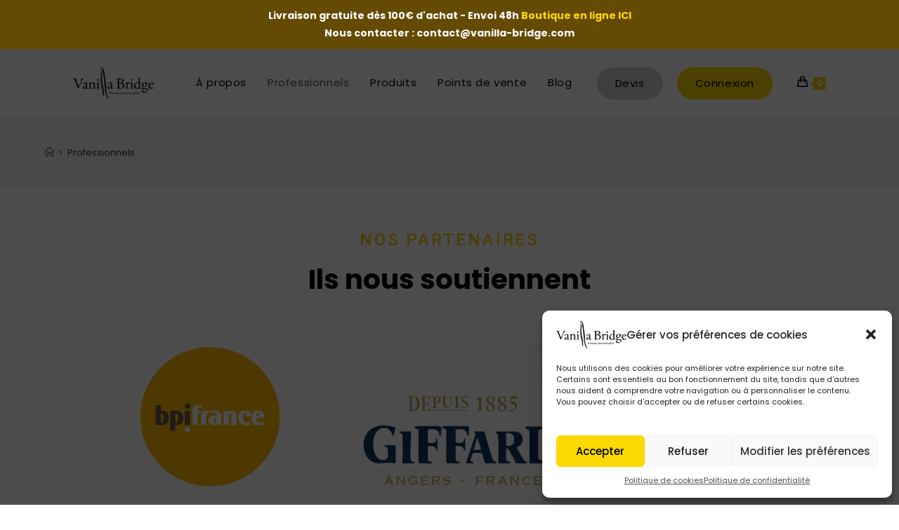

--- FILE ---
content_type: text/html; charset=UTF-8
request_url: https://vanilla-bridge.com/professionnels
body_size: 32567
content:
<!DOCTYPE html>
<html class="html" lang="fr-FR" prefix="og: https://ogp.me/ns#">
<head>
	<meta charset="UTF-8">
	<link rel="profile" href="https://gmpg.org/xfn/11">

	<meta name="viewport" content="width=device-width, initial-scale=1">
<!-- Optimisation des moteurs de recherche par Rank Math - https://rankmath.com/ -->
<title>Professionnels - Vanilla-Bridge</title>
<meta name="robots" content="follow, index, max-snippet:-1, max-video-preview:-1, max-image-preview:large"/>
<link rel="canonical" href="https://vanilla-bridge.com/professionnels" />
<meta property="og:locale" content="fr_FR" />
<meta property="og:type" content="article" />
<meta property="og:title" content="Professionnels - Vanilla-Bridge" />
<meta property="og:url" content="https://vanilla-bridge.com/professionnels" />
<meta property="og:site_name" content="Vanilla-Bridge" />
<meta property="article:publisher" content="https://www.facebook.com/vanillabridge49" />
<meta property="article:author" content="https://www.facebook.com/vanillabridge49" />
<meta property="og:updated_time" content="2023-01-26T12:55:04+00:00" />
<meta property="og:image" content="https://vanilla-bridge.com/wp-content/uploads/2020/11/1111e.jpg" />
<meta property="og:image:secure_url" content="https://vanilla-bridge.com/wp-content/uploads/2020/11/1111e.jpg" />
<meta property="og:image:width" content="2000" />
<meta property="og:image:height" content="1500" />
<meta property="og:image:alt" content="vanille-de-Madagascar-vanilla-bridge" />
<meta property="og:image:type" content="image/jpeg" />
<meta property="article:published_time" content="2023-01-26T12:46:33+00:00" />
<meta property="article:modified_time" content="2023-01-26T12:55:04+00:00" />
<meta name="twitter:card" content="summary_large_image" />
<meta name="twitter:title" content="Professionnels - Vanilla-Bridge" />
<meta name="twitter:image" content="https://vanilla-bridge.com/wp-content/uploads/2020/11/1111e.jpg" />
<meta name="twitter:label1" content="Temps de lecture" />
<meta name="twitter:data1" content="Moins d’une minute" />
<script type="application/ld+json" class="rank-math-schema">{"@context":"https://schema.org","@graph":[{"@type":"Organization","@id":"https://vanilla-bridge.com/#organization","name":"Vanilla-Bridge","url":"https://vanilla-bridge.com","sameAs":["https://www.facebook.com/vanillabridge49"],"logo":{"@type":"ImageObject","@id":"https://vanilla-bridge.com/#logo","url":"https://vanilla-bridge.com/wp-content/uploads/2018/07/logo-v2-rectification-1-noir.png","contentUrl":"https://vanilla-bridge.com/wp-content/uploads/2018/07/logo-v2-rectification-1-noir.png","caption":"Vanilla-Bridge","inLanguage":"fr-FR","width":"2707","height":"1065"}},{"@type":"WebSite","@id":"https://vanilla-bridge.com/#website","url":"https://vanilla-bridge.com","name":"Vanilla-Bridge","publisher":{"@id":"https://vanilla-bridge.com/#organization"},"inLanguage":"fr-FR"},{"@type":"ImageObject","@id":"https://vanilla-bridge.com/wp-content/uploads/2020/11/1111e.jpg","url":"https://vanilla-bridge.com/wp-content/uploads/2020/11/1111e.jpg","width":"2000","height":"1500","caption":"vanille-de-Madagascar-vanilla-bridge","inLanguage":"fr-FR"},{"@type":"BreadcrumbList","@id":"https://vanilla-bridge.com/professionnels#breadcrumb","itemListElement":[{"@type":"ListItem","position":"1","item":{"@id":"https://vanilla-bridge.com","name":"Accueil"}},{"@type":"ListItem","position":"2","item":{"@id":"https://vanilla-bridge.com/professionnels","name":"Professionnels"}}]},{"@type":"WebPage","@id":"https://vanilla-bridge.com/professionnels#webpage","url":"https://vanilla-bridge.com/professionnels","name":"Professionnels - Vanilla-Bridge","datePublished":"2023-01-26T12:46:33+00:00","dateModified":"2023-01-26T12:55:04+00:00","isPartOf":{"@id":"https://vanilla-bridge.com/#website"},"primaryImageOfPage":{"@id":"https://vanilla-bridge.com/wp-content/uploads/2020/11/1111e.jpg"},"inLanguage":"fr-FR","breadcrumb":{"@id":"https://vanilla-bridge.com/professionnels#breadcrumb"}},{"@type":"Person","@id":"https://vanilla-bridge.com/author/victorbetus","name":"Noeline Rasoamandrary","url":"https://vanilla-bridge.com/author/victorbetus","image":{"@type":"ImageObject","@id":"https://secure.gravatar.com/avatar/fce5804c8b2025b2555efd27ecfeb781?s=96&amp;d=mm&amp;r=g","url":"https://secure.gravatar.com/avatar/fce5804c8b2025b2555efd27ecfeb781?s=96&amp;d=mm&amp;r=g","caption":"Noeline Rasoamandrary","inLanguage":"fr-FR"},"sameAs":["https://vanilla-bridge.com/","https://www.facebook.com/vanillabridge49"],"worksFor":{"@id":"https://vanilla-bridge.com/#organization"}},{"@type":"Article","headline":"Professionnels - Vanilla-Bridge","datePublished":"2023-01-26T12:46:33+00:00","dateModified":"2023-01-26T12:55:04+00:00","author":{"@id":"https://vanilla-bridge.com/author/victorbetus","name":"Noeline Rasoamandrary"},"publisher":{"@id":"https://vanilla-bridge.com/#organization"},"name":"Professionnels - Vanilla-Bridge","@id":"https://vanilla-bridge.com/professionnels#richSnippet","isPartOf":{"@id":"https://vanilla-bridge.com/professionnels#webpage"},"image":{"@id":"https://vanilla-bridge.com/wp-content/uploads/2020/11/1111e.jpg"},"inLanguage":"fr-FR","mainEntityOfPage":{"@id":"https://vanilla-bridge.com/professionnels#webpage"}}]}</script>
<!-- /Extension Rank Math WordPress SEO -->

<link rel="alternate" type="application/rss+xml" title="Vanilla-Bridge &raquo; Flux" href="https://vanilla-bridge.com/feed" />
<link rel="alternate" type="application/rss+xml" title="Vanilla-Bridge &raquo; Flux des commentaires" href="https://vanilla-bridge.com/comments/feed" />
<script>
window._wpemojiSettings = {"baseUrl":"https:\/\/s.w.org\/images\/core\/emoji\/15.0.3\/72x72\/","ext":".png","svgUrl":"https:\/\/s.w.org\/images\/core\/emoji\/15.0.3\/svg\/","svgExt":".svg","source":{"concatemoji":"https:\/\/vanilla-bridge.com\/wp-includes\/js\/wp-emoji-release.min.js?ver=6.6.2"}};
/*! This file is auto-generated */
!function(i,n){var o,s,e;function c(e){try{var t={supportTests:e,timestamp:(new Date).valueOf()};sessionStorage.setItem(o,JSON.stringify(t))}catch(e){}}function p(e,t,n){e.clearRect(0,0,e.canvas.width,e.canvas.height),e.fillText(t,0,0);var t=new Uint32Array(e.getImageData(0,0,e.canvas.width,e.canvas.height).data),r=(e.clearRect(0,0,e.canvas.width,e.canvas.height),e.fillText(n,0,0),new Uint32Array(e.getImageData(0,0,e.canvas.width,e.canvas.height).data));return t.every(function(e,t){return e===r[t]})}function u(e,t,n){switch(t){case"flag":return n(e,"\ud83c\udff3\ufe0f\u200d\u26a7\ufe0f","\ud83c\udff3\ufe0f\u200b\u26a7\ufe0f")?!1:!n(e,"\ud83c\uddfa\ud83c\uddf3","\ud83c\uddfa\u200b\ud83c\uddf3")&&!n(e,"\ud83c\udff4\udb40\udc67\udb40\udc62\udb40\udc65\udb40\udc6e\udb40\udc67\udb40\udc7f","\ud83c\udff4\u200b\udb40\udc67\u200b\udb40\udc62\u200b\udb40\udc65\u200b\udb40\udc6e\u200b\udb40\udc67\u200b\udb40\udc7f");case"emoji":return!n(e,"\ud83d\udc26\u200d\u2b1b","\ud83d\udc26\u200b\u2b1b")}return!1}function f(e,t,n){var r="undefined"!=typeof WorkerGlobalScope&&self instanceof WorkerGlobalScope?new OffscreenCanvas(300,150):i.createElement("canvas"),a=r.getContext("2d",{willReadFrequently:!0}),o=(a.textBaseline="top",a.font="600 32px Arial",{});return e.forEach(function(e){o[e]=t(a,e,n)}),o}function t(e){var t=i.createElement("script");t.src=e,t.defer=!0,i.head.appendChild(t)}"undefined"!=typeof Promise&&(o="wpEmojiSettingsSupports",s=["flag","emoji"],n.supports={everything:!0,everythingExceptFlag:!0},e=new Promise(function(e){i.addEventListener("DOMContentLoaded",e,{once:!0})}),new Promise(function(t){var n=function(){try{var e=JSON.parse(sessionStorage.getItem(o));if("object"==typeof e&&"number"==typeof e.timestamp&&(new Date).valueOf()<e.timestamp+604800&&"object"==typeof e.supportTests)return e.supportTests}catch(e){}return null}();if(!n){if("undefined"!=typeof Worker&&"undefined"!=typeof OffscreenCanvas&&"undefined"!=typeof URL&&URL.createObjectURL&&"undefined"!=typeof Blob)try{var e="postMessage("+f.toString()+"("+[JSON.stringify(s),u.toString(),p.toString()].join(",")+"));",r=new Blob([e],{type:"text/javascript"}),a=new Worker(URL.createObjectURL(r),{name:"wpTestEmojiSupports"});return void(a.onmessage=function(e){c(n=e.data),a.terminate(),t(n)})}catch(e){}c(n=f(s,u,p))}t(n)}).then(function(e){for(var t in e)n.supports[t]=e[t],n.supports.everything=n.supports.everything&&n.supports[t],"flag"!==t&&(n.supports.everythingExceptFlag=n.supports.everythingExceptFlag&&n.supports[t]);n.supports.everythingExceptFlag=n.supports.everythingExceptFlag&&!n.supports.flag,n.DOMReady=!1,n.readyCallback=function(){n.DOMReady=!0}}).then(function(){return e}).then(function(){var e;n.supports.everything||(n.readyCallback(),(e=n.source||{}).concatemoji?t(e.concatemoji):e.wpemoji&&e.twemoji&&(t(e.twemoji),t(e.wpemoji)))}))}((window,document),window._wpemojiSettings);
</script>
<link rel='stylesheet' id='premium-addons-css' href='https://vanilla-bridge.com/wp-content/plugins/premium-addons-for-elementor/assets/frontend/min-css/premium-addons.min.css?ver=4.10.56' media='all' />
<style id='wp-emoji-styles-inline-css'>

	img.wp-smiley, img.emoji {
		display: inline !important;
		border: none !important;
		box-shadow: none !important;
		height: 1em !important;
		width: 1em !important;
		margin: 0 0.07em !important;
		vertical-align: -0.1em !important;
		background: none !important;
		padding: 0 !important;
	}
</style>
<link rel='stylesheet' id='wp-block-library-css' href='https://vanilla-bridge.com/wp-includes/css/dist/block-library/style.min.css?ver=6.6.2' media='all' />
<style id='wp-block-library-theme-inline-css'>
.wp-block-audio :where(figcaption){color:#555;font-size:13px;text-align:center}.is-dark-theme .wp-block-audio :where(figcaption){color:#ffffffa6}.wp-block-audio{margin:0 0 1em}.wp-block-code{border:1px solid #ccc;border-radius:4px;font-family:Menlo,Consolas,monaco,monospace;padding:.8em 1em}.wp-block-embed :where(figcaption){color:#555;font-size:13px;text-align:center}.is-dark-theme .wp-block-embed :where(figcaption){color:#ffffffa6}.wp-block-embed{margin:0 0 1em}.blocks-gallery-caption{color:#555;font-size:13px;text-align:center}.is-dark-theme .blocks-gallery-caption{color:#ffffffa6}:root :where(.wp-block-image figcaption){color:#555;font-size:13px;text-align:center}.is-dark-theme :root :where(.wp-block-image figcaption){color:#ffffffa6}.wp-block-image{margin:0 0 1em}.wp-block-pullquote{border-bottom:4px solid;border-top:4px solid;color:currentColor;margin-bottom:1.75em}.wp-block-pullquote cite,.wp-block-pullquote footer,.wp-block-pullquote__citation{color:currentColor;font-size:.8125em;font-style:normal;text-transform:uppercase}.wp-block-quote{border-left:.25em solid;margin:0 0 1.75em;padding-left:1em}.wp-block-quote cite,.wp-block-quote footer{color:currentColor;font-size:.8125em;font-style:normal;position:relative}.wp-block-quote.has-text-align-right{border-left:none;border-right:.25em solid;padding-left:0;padding-right:1em}.wp-block-quote.has-text-align-center{border:none;padding-left:0}.wp-block-quote.is-large,.wp-block-quote.is-style-large,.wp-block-quote.is-style-plain{border:none}.wp-block-search .wp-block-search__label{font-weight:700}.wp-block-search__button{border:1px solid #ccc;padding:.375em .625em}:where(.wp-block-group.has-background){padding:1.25em 2.375em}.wp-block-separator.has-css-opacity{opacity:.4}.wp-block-separator{border:none;border-bottom:2px solid;margin-left:auto;margin-right:auto}.wp-block-separator.has-alpha-channel-opacity{opacity:1}.wp-block-separator:not(.is-style-wide):not(.is-style-dots){width:100px}.wp-block-separator.has-background:not(.is-style-dots){border-bottom:none;height:1px}.wp-block-separator.has-background:not(.is-style-wide):not(.is-style-dots){height:2px}.wp-block-table{margin:0 0 1em}.wp-block-table td,.wp-block-table th{word-break:normal}.wp-block-table :where(figcaption){color:#555;font-size:13px;text-align:center}.is-dark-theme .wp-block-table :where(figcaption){color:#ffffffa6}.wp-block-video :where(figcaption){color:#555;font-size:13px;text-align:center}.is-dark-theme .wp-block-video :where(figcaption){color:#ffffffa6}.wp-block-video{margin:0 0 1em}:root :where(.wp-block-template-part.has-background){margin-bottom:0;margin-top:0;padding:1.25em 2.375em}
</style>
<style id='rank-math-toc-block-style-inline-css'>
.wp-block-rank-math-toc-block nav ol{counter-reset:item}.wp-block-rank-math-toc-block nav ol li{display:block}.wp-block-rank-math-toc-block nav ol li:before{content:counters(item, ".") ". ";counter-increment:item}

</style>
<style id='classic-theme-styles-inline-css'>
/*! This file is auto-generated */
.wp-block-button__link{color:#fff;background-color:#32373c;border-radius:9999px;box-shadow:none;text-decoration:none;padding:calc(.667em + 2px) calc(1.333em + 2px);font-size:1.125em}.wp-block-file__button{background:#32373c;color:#fff;text-decoration:none}
</style>
<style id='global-styles-inline-css'>
:root{--wp--preset--aspect-ratio--square: 1;--wp--preset--aspect-ratio--4-3: 4/3;--wp--preset--aspect-ratio--3-4: 3/4;--wp--preset--aspect-ratio--3-2: 3/2;--wp--preset--aspect-ratio--2-3: 2/3;--wp--preset--aspect-ratio--16-9: 16/9;--wp--preset--aspect-ratio--9-16: 9/16;--wp--preset--color--black: #000000;--wp--preset--color--cyan-bluish-gray: #abb8c3;--wp--preset--color--white: #ffffff;--wp--preset--color--pale-pink: #f78da7;--wp--preset--color--vivid-red: #cf2e2e;--wp--preset--color--luminous-vivid-orange: #ff6900;--wp--preset--color--luminous-vivid-amber: #fcb900;--wp--preset--color--light-green-cyan: #7bdcb5;--wp--preset--color--vivid-green-cyan: #00d084;--wp--preset--color--pale-cyan-blue: #8ed1fc;--wp--preset--color--vivid-cyan-blue: #0693e3;--wp--preset--color--vivid-purple: #9b51e0;--wp--preset--gradient--vivid-cyan-blue-to-vivid-purple: linear-gradient(135deg,rgba(6,147,227,1) 0%,rgb(155,81,224) 100%);--wp--preset--gradient--light-green-cyan-to-vivid-green-cyan: linear-gradient(135deg,rgb(122,220,180) 0%,rgb(0,208,130) 100%);--wp--preset--gradient--luminous-vivid-amber-to-luminous-vivid-orange: linear-gradient(135deg,rgba(252,185,0,1) 0%,rgba(255,105,0,1) 100%);--wp--preset--gradient--luminous-vivid-orange-to-vivid-red: linear-gradient(135deg,rgba(255,105,0,1) 0%,rgb(207,46,46) 100%);--wp--preset--gradient--very-light-gray-to-cyan-bluish-gray: linear-gradient(135deg,rgb(238,238,238) 0%,rgb(169,184,195) 100%);--wp--preset--gradient--cool-to-warm-spectrum: linear-gradient(135deg,rgb(74,234,220) 0%,rgb(151,120,209) 20%,rgb(207,42,186) 40%,rgb(238,44,130) 60%,rgb(251,105,98) 80%,rgb(254,248,76) 100%);--wp--preset--gradient--blush-light-purple: linear-gradient(135deg,rgb(255,206,236) 0%,rgb(152,150,240) 100%);--wp--preset--gradient--blush-bordeaux: linear-gradient(135deg,rgb(254,205,165) 0%,rgb(254,45,45) 50%,rgb(107,0,62) 100%);--wp--preset--gradient--luminous-dusk: linear-gradient(135deg,rgb(255,203,112) 0%,rgb(199,81,192) 50%,rgb(65,88,208) 100%);--wp--preset--gradient--pale-ocean: linear-gradient(135deg,rgb(255,245,203) 0%,rgb(182,227,212) 50%,rgb(51,167,181) 100%);--wp--preset--gradient--electric-grass: linear-gradient(135deg,rgb(202,248,128) 0%,rgb(113,206,126) 100%);--wp--preset--gradient--midnight: linear-gradient(135deg,rgb(2,3,129) 0%,rgb(40,116,252) 100%);--wp--preset--font-size--small: 13px;--wp--preset--font-size--medium: 20px;--wp--preset--font-size--large: 36px;--wp--preset--font-size--x-large: 42px;--wp--preset--font-family--inter: "Inter", sans-serif;--wp--preset--font-family--cardo: Cardo;--wp--preset--spacing--20: 0.44rem;--wp--preset--spacing--30: 0.67rem;--wp--preset--spacing--40: 1rem;--wp--preset--spacing--50: 1.5rem;--wp--preset--spacing--60: 2.25rem;--wp--preset--spacing--70: 3.38rem;--wp--preset--spacing--80: 5.06rem;--wp--preset--shadow--natural: 6px 6px 9px rgba(0, 0, 0, 0.2);--wp--preset--shadow--deep: 12px 12px 50px rgba(0, 0, 0, 0.4);--wp--preset--shadow--sharp: 6px 6px 0px rgba(0, 0, 0, 0.2);--wp--preset--shadow--outlined: 6px 6px 0px -3px rgba(255, 255, 255, 1), 6px 6px rgba(0, 0, 0, 1);--wp--preset--shadow--crisp: 6px 6px 0px rgba(0, 0, 0, 1);}:where(.is-layout-flex){gap: 0.5em;}:where(.is-layout-grid){gap: 0.5em;}body .is-layout-flex{display: flex;}.is-layout-flex{flex-wrap: wrap;align-items: center;}.is-layout-flex > :is(*, div){margin: 0;}body .is-layout-grid{display: grid;}.is-layout-grid > :is(*, div){margin: 0;}:where(.wp-block-columns.is-layout-flex){gap: 2em;}:where(.wp-block-columns.is-layout-grid){gap: 2em;}:where(.wp-block-post-template.is-layout-flex){gap: 1.25em;}:where(.wp-block-post-template.is-layout-grid){gap: 1.25em;}.has-black-color{color: var(--wp--preset--color--black) !important;}.has-cyan-bluish-gray-color{color: var(--wp--preset--color--cyan-bluish-gray) !important;}.has-white-color{color: var(--wp--preset--color--white) !important;}.has-pale-pink-color{color: var(--wp--preset--color--pale-pink) !important;}.has-vivid-red-color{color: var(--wp--preset--color--vivid-red) !important;}.has-luminous-vivid-orange-color{color: var(--wp--preset--color--luminous-vivid-orange) !important;}.has-luminous-vivid-amber-color{color: var(--wp--preset--color--luminous-vivid-amber) !important;}.has-light-green-cyan-color{color: var(--wp--preset--color--light-green-cyan) !important;}.has-vivid-green-cyan-color{color: var(--wp--preset--color--vivid-green-cyan) !important;}.has-pale-cyan-blue-color{color: var(--wp--preset--color--pale-cyan-blue) !important;}.has-vivid-cyan-blue-color{color: var(--wp--preset--color--vivid-cyan-blue) !important;}.has-vivid-purple-color{color: var(--wp--preset--color--vivid-purple) !important;}.has-black-background-color{background-color: var(--wp--preset--color--black) !important;}.has-cyan-bluish-gray-background-color{background-color: var(--wp--preset--color--cyan-bluish-gray) !important;}.has-white-background-color{background-color: var(--wp--preset--color--white) !important;}.has-pale-pink-background-color{background-color: var(--wp--preset--color--pale-pink) !important;}.has-vivid-red-background-color{background-color: var(--wp--preset--color--vivid-red) !important;}.has-luminous-vivid-orange-background-color{background-color: var(--wp--preset--color--luminous-vivid-orange) !important;}.has-luminous-vivid-amber-background-color{background-color: var(--wp--preset--color--luminous-vivid-amber) !important;}.has-light-green-cyan-background-color{background-color: var(--wp--preset--color--light-green-cyan) !important;}.has-vivid-green-cyan-background-color{background-color: var(--wp--preset--color--vivid-green-cyan) !important;}.has-pale-cyan-blue-background-color{background-color: var(--wp--preset--color--pale-cyan-blue) !important;}.has-vivid-cyan-blue-background-color{background-color: var(--wp--preset--color--vivid-cyan-blue) !important;}.has-vivid-purple-background-color{background-color: var(--wp--preset--color--vivid-purple) !important;}.has-black-border-color{border-color: var(--wp--preset--color--black) !important;}.has-cyan-bluish-gray-border-color{border-color: var(--wp--preset--color--cyan-bluish-gray) !important;}.has-white-border-color{border-color: var(--wp--preset--color--white) !important;}.has-pale-pink-border-color{border-color: var(--wp--preset--color--pale-pink) !important;}.has-vivid-red-border-color{border-color: var(--wp--preset--color--vivid-red) !important;}.has-luminous-vivid-orange-border-color{border-color: var(--wp--preset--color--luminous-vivid-orange) !important;}.has-luminous-vivid-amber-border-color{border-color: var(--wp--preset--color--luminous-vivid-amber) !important;}.has-light-green-cyan-border-color{border-color: var(--wp--preset--color--light-green-cyan) !important;}.has-vivid-green-cyan-border-color{border-color: var(--wp--preset--color--vivid-green-cyan) !important;}.has-pale-cyan-blue-border-color{border-color: var(--wp--preset--color--pale-cyan-blue) !important;}.has-vivid-cyan-blue-border-color{border-color: var(--wp--preset--color--vivid-cyan-blue) !important;}.has-vivid-purple-border-color{border-color: var(--wp--preset--color--vivid-purple) !important;}.has-vivid-cyan-blue-to-vivid-purple-gradient-background{background: var(--wp--preset--gradient--vivid-cyan-blue-to-vivid-purple) !important;}.has-light-green-cyan-to-vivid-green-cyan-gradient-background{background: var(--wp--preset--gradient--light-green-cyan-to-vivid-green-cyan) !important;}.has-luminous-vivid-amber-to-luminous-vivid-orange-gradient-background{background: var(--wp--preset--gradient--luminous-vivid-amber-to-luminous-vivid-orange) !important;}.has-luminous-vivid-orange-to-vivid-red-gradient-background{background: var(--wp--preset--gradient--luminous-vivid-orange-to-vivid-red) !important;}.has-very-light-gray-to-cyan-bluish-gray-gradient-background{background: var(--wp--preset--gradient--very-light-gray-to-cyan-bluish-gray) !important;}.has-cool-to-warm-spectrum-gradient-background{background: var(--wp--preset--gradient--cool-to-warm-spectrum) !important;}.has-blush-light-purple-gradient-background{background: var(--wp--preset--gradient--blush-light-purple) !important;}.has-blush-bordeaux-gradient-background{background: var(--wp--preset--gradient--blush-bordeaux) !important;}.has-luminous-dusk-gradient-background{background: var(--wp--preset--gradient--luminous-dusk) !important;}.has-pale-ocean-gradient-background{background: var(--wp--preset--gradient--pale-ocean) !important;}.has-electric-grass-gradient-background{background: var(--wp--preset--gradient--electric-grass) !important;}.has-midnight-gradient-background{background: var(--wp--preset--gradient--midnight) !important;}.has-small-font-size{font-size: var(--wp--preset--font-size--small) !important;}.has-medium-font-size{font-size: var(--wp--preset--font-size--medium) !important;}.has-large-font-size{font-size: var(--wp--preset--font-size--large) !important;}.has-x-large-font-size{font-size: var(--wp--preset--font-size--x-large) !important;}
:where(.wp-block-post-template.is-layout-flex){gap: 1.25em;}:where(.wp-block-post-template.is-layout-grid){gap: 1.25em;}
:where(.wp-block-columns.is-layout-flex){gap: 2em;}:where(.wp-block-columns.is-layout-grid){gap: 2em;}
:root :where(.wp-block-pullquote){font-size: 1.5em;line-height: 1.6;}
</style>
<link rel='stylesheet' id='contact-form-7-css' href='https://vanilla-bridge.com/wp-content/plugins/contact-form-7/includes/css/styles.css?ver=5.9.8' media='all' />
<link rel='stylesheet' id='simple-banner-style-css' href='https://vanilla-bridge.com/wp-content/plugins/simple-banner/simple-banner.css?ver=3.0.9' media='all' />
<style id='woocommerce-inline-inline-css'>
.woocommerce form .form-row .required { visibility: visible; }
</style>
<link rel='stylesheet' id='cmplz-general-css' href='https://vanilla-bridge.com/wp-content/plugins/complianz-gdpr/assets/css/cookieblocker.min.css?ver=1728413332' media='all' />
<link rel='stylesheet' id='hfe-style-css' href='https://vanilla-bridge.com/wp-content/plugins/header-footer-elementor/assets/css/header-footer-elementor.css?ver=1.1.4' media='all' />
<link rel='stylesheet' id='elementor-icons-css' href='https://vanilla-bridge.com/wp-content/plugins/elementor/assets/lib/eicons/css/elementor-icons.min.css?ver=5.31.0' media='all' />
<link rel='stylesheet' id='elementor-frontend-css' href='https://vanilla-bridge.com/wp-content/plugins/elementor/assets/css/frontend.min.css?ver=3.24.6' media='all' />
<link rel='stylesheet' id='swiper-css' href='https://vanilla-bridge.com/wp-content/plugins/elementor/assets/lib/swiper/v8/css/swiper.min.css?ver=8.4.5' media='all' />
<link rel='stylesheet' id='e-swiper-css' href='https://vanilla-bridge.com/wp-content/plugins/elementor/assets/css/conditionals/e-swiper.min.css?ver=3.24.6' media='all' />
<link rel='stylesheet' id='elementor-post-1878-css' href='https://vanilla-bridge.com/wp-content/uploads/elementor/css/post-1878.css?ver=1766430467' media='all' />
<link rel='stylesheet' id='font-awesome-5-all-css' href='https://vanilla-bridge.com/wp-content/plugins/elementor/assets/lib/font-awesome/css/all.min.css?ver=4.10.56' media='all' />
<link rel='stylesheet' id='font-awesome-4-shim-css' href='https://vanilla-bridge.com/wp-content/plugins/elementor/assets/lib/font-awesome/css/v4-shims.min.css?ver=3.24.6' media='all' />
<link rel='stylesheet' id='elementor-global-css' href='https://vanilla-bridge.com/wp-content/uploads/elementor/css/global.css?ver=1766430467' media='all' />
<link rel='stylesheet' id='elementor-post-229-css' href='https://vanilla-bridge.com/wp-content/uploads/elementor/css/post-229.css?ver=1766430468' media='all' />
<link rel='stylesheet' id='woosb-frontend-css' href='https://vanilla-bridge.com/wp-content/plugins/woo-product-bundle/assets/css/frontend.css?ver=8.1.0' media='all' />
<link rel='stylesheet' id='elementor-post-1667-css' href='https://vanilla-bridge.com/wp-content/uploads/elementor/css/post-1667.css?ver=1766430468' media='all' />
<link rel='stylesheet' id='oceanwp-woo-mini-cart-css' href='https://vanilla-bridge.com/wp-content/themes/oceanwp/assets/css/woo/woo-mini-cart.min.css?ver=6.6.2' media='all' />
<link rel='stylesheet' id='font-awesome-css' href='https://vanilla-bridge.com/wp-content/themes/oceanwp/assets/fonts/fontawesome/css/all.min.css?ver=6.4.2' media='all' />
<link rel='stylesheet' id='simple-line-icons-css' href='https://vanilla-bridge.com/wp-content/themes/oceanwp/assets/css/third/simple-line-icons.min.css?ver=2.4.0' media='all' />
<link rel='stylesheet' id='oceanwp-style-css' href='https://vanilla-bridge.com/wp-content/themes/oceanwp/assets/css/style.min.css?ver=4.0.0' media='all' />
<style id='oceanwp-style-inline-css'>
div.wpforms-container-full .wpforms-form input[type=submit]:hover,
			div.wpforms-container-full .wpforms-form input[type=submit]:focus,
			div.wpforms-container-full .wpforms-form input[type=submit]:active,
			div.wpforms-container-full .wpforms-form button[type=submit]:hover,
			div.wpforms-container-full .wpforms-form button[type=submit]:focus,
			div.wpforms-container-full .wpforms-form button[type=submit]:active,
			div.wpforms-container-full .wpforms-form .wpforms-page-button:hover,
			div.wpforms-container-full .wpforms-form .wpforms-page-button:active,
			div.wpforms-container-full .wpforms-form .wpforms-page-button:focus {
				border: none;
			}
</style>
<link rel='stylesheet' id='oceanwp-hamburgers-css' href='https://vanilla-bridge.com/wp-content/themes/oceanwp/assets/css/third/hamburgers/hamburgers.min.css?ver=4.0.0' media='all' />
<link rel='stylesheet' id='oceanwp-boring-css' href='https://vanilla-bridge.com/wp-content/themes/oceanwp/assets/css/third/hamburgers/types/boring.css?ver=4.0.0' media='all' />
<link rel='stylesheet' id='wp_mailjet_form_builder_widget-widget-front-styles-css' href='https://vanilla-bridge.com/wp-content/plugins/mailjet-for-wordpress/src/widgetformbuilder/css/front-widget.css?ver=6.1.2' media='all' />
<link rel='stylesheet' id='login-with-ajax-css' href='https://vanilla-bridge.com/wp-content/plugins/login-with-ajax/templates/widget.css?ver=4.3' media='all' />
<link rel='stylesheet' id='select2-css' href='https://vanilla-bridge.com/wp-content/plugins/woocommerce/assets/css/select2.css?ver=9.3.5' media='all' />
<link rel='stylesheet' id='woovr-frontend-css' href='https://vanilla-bridge.com/wp-content/plugins/wpc-variations-radio-buttons/assets/css/frontend.css?ver=3.5.8' media='all' />
<link rel='stylesheet' id='oceanwp-woocommerce-css' href='https://vanilla-bridge.com/wp-content/themes/oceanwp/assets/css/woo/woocommerce.min.css?ver=6.6.2' media='all' />
<link rel='stylesheet' id='oceanwp-woo-star-font-css' href='https://vanilla-bridge.com/wp-content/themes/oceanwp/assets/css/woo/woo-star-font.min.css?ver=6.6.2' media='all' />
<link rel='stylesheet' id='oe-widgets-style-css' href='https://vanilla-bridge.com/wp-content/plugins/ocean-extra/assets/css/widgets.css?ver=6.6.2' media='all' />
<link rel='stylesheet' id='google-fonts-1-css' href='https://fonts.googleapis.com/css?family=Roboto%3A100%2C100italic%2C200%2C200italic%2C300%2C300italic%2C400%2C400italic%2C500%2C500italic%2C600%2C600italic%2C700%2C700italic%2C800%2C800italic%2C900%2C900italic%7CRoboto+Slab%3A100%2C100italic%2C200%2C200italic%2C300%2C300italic%2C400%2C400italic%2C500%2C500italic%2C600%2C600italic%2C700%2C700italic%2C800%2C800italic%2C900%2C900italic%7CPoppins%3A100%2C100italic%2C200%2C200italic%2C300%2C300italic%2C400%2C400italic%2C500%2C500italic%2C600%2C600italic%2C700%2C700italic%2C800%2C800italic%2C900%2C900italic&#038;display=auto&#038;ver=6.6.2' media='all' />
<link rel='stylesheet' id='elementor-icons-shared-0-css' href='https://vanilla-bridge.com/wp-content/plugins/elementor/assets/lib/font-awesome/css/fontawesome.min.css?ver=5.15.3' media='all' />
<link rel='stylesheet' id='elementor-icons-fa-brands-css' href='https://vanilla-bridge.com/wp-content/plugins/elementor/assets/lib/font-awesome/css/brands.min.css?ver=5.15.3' media='all' />
<link rel='stylesheet' id='elementor-icons-fa-solid-css' href='https://vanilla-bridge.com/wp-content/plugins/elementor/assets/lib/font-awesome/css/solid.min.css?ver=5.15.3' media='all' />
<link rel='stylesheet' id='wppb_stylesheet-css' href='https://vanilla-bridge.com/wp-content/plugins/profile-builder/assets/css/style-front-end.css?ver=3.12.4' media='all' />
<link rel="preconnect" href="https://fonts.gstatic.com/" crossorigin><script src="https://vanilla-bridge.com/wp-includes/js/jquery/jquery.min.js?ver=3.7.1" id="jquery-core-js"></script>
<script src="https://vanilla-bridge.com/wp-includes/js/jquery/jquery-migrate.min.js?ver=3.4.1" id="jquery-migrate-js"></script>
<script id="simple-banner-script-js-before">
const simpleBannerScriptParams = {"pro_version_enabled":"","debug_mode":"","id":3210,"version":"3.0.9","banner_params":[{"hide_simple_banner":"no","simple_banner_prepend_element":"body","simple_banner_position":"","header_margin":"","header_padding":"","wp_body_open_enabled":"","wp_body_open":true,"simple_banner_z_index":"","simple_banner_text":"Livraison gratuite d\u00e8s 100\u20ac d'achat - Envoi 48h <a href=\"https:\/\/vanilla-bridge.com\/boutique\">Boutique en ligne ICI<\/a> <br> Nous contacter : contact@vanilla-bridge.com","disabled_on_current_page":false,"disabled_pages_array":[],"is_current_page_a_post":false,"disabled_on_posts":"","simple_banner_disabled_page_paths":"","simple_banner_font_size":"","simple_banner_color":"#644a02","simple_banner_text_color":"white","simple_banner_link_color":"#ffd900","simple_banner_close_color":"","simple_banner_custom_css":"","simple_banner_scrolling_custom_css":"","simple_banner_text_custom_css":"","simple_banner_button_css":"","site_custom_css":"","keep_site_custom_css":"","site_custom_js":"","keep_site_custom_js":"","close_button_enabled":"","close_button_expiration":"","close_button_cookie_set":false,"current_date":{"date":"2026-01-15 05:26:06.465329","timezone_type":3,"timezone":"UTC"},"start_date":{"date":"2026-01-15 05:26:06.465336","timezone_type":3,"timezone":"UTC"},"end_date":{"date":"2026-01-15 05:26:06.465340","timezone_type":3,"timezone":"UTC"},"simple_banner_start_after_date":"","simple_banner_remove_after_date":"","simple_banner_insert_inside_element":""}]}
</script>
<script src="https://vanilla-bridge.com/wp-content/plugins/simple-banner/simple-banner.js?ver=3.0.9" id="simple-banner-script-js"></script>
<script src="https://vanilla-bridge.com/wp-content/plugins/woocommerce/assets/js/jquery-blockui/jquery.blockUI.min.js?ver=2.7.0-wc.9.3.5" id="jquery-blockui-js" defer data-wp-strategy="defer"></script>
<script id="wc-add-to-cart-js-extra">
var wc_add_to_cart_params = {"ajax_url":"\/wp-admin\/admin-ajax.php","wc_ajax_url":"\/?wc-ajax=%%endpoint%%","i18n_view_cart":"Voir le panier","cart_url":"https:\/\/vanilla-bridge.com\/panier","is_cart":"","cart_redirect_after_add":"no"};
</script>
<script src="https://vanilla-bridge.com/wp-content/plugins/woocommerce/assets/js/frontend/add-to-cart.min.js?ver=9.3.5" id="wc-add-to-cart-js" defer data-wp-strategy="defer"></script>
<script src="https://vanilla-bridge.com/wp-content/plugins/woocommerce/assets/js/js-cookie/js.cookie.min.js?ver=2.1.4-wc.9.3.5" id="js-cookie-js" defer data-wp-strategy="defer"></script>
<script id="woocommerce-js-extra">
var woocommerce_params = {"ajax_url":"\/wp-admin\/admin-ajax.php","wc_ajax_url":"\/?wc-ajax=%%endpoint%%"};
</script>
<script src="https://vanilla-bridge.com/wp-content/plugins/woocommerce/assets/js/frontend/woocommerce.min.js?ver=9.3.5" id="woocommerce-js" defer data-wp-strategy="defer"></script>
<script src="https://vanilla-bridge.com/wp-content/plugins/elementor/assets/lib/font-awesome/js/v4-shims.min.js?ver=3.24.6" id="font-awesome-4-shim-js"></script>
<script id="login-with-ajax-js-extra">
var LWA = {"ajaxurl":"https:\/\/vanilla-bridge.com\/wp-admin\/admin-ajax.php","off":""};
</script>
<script src="https://vanilla-bridge.com/wp-content/plugins/login-with-ajax/templates/login-with-ajax.legacy.min.js?ver=4.3" id="login-with-ajax-js"></script>
<script src="https://vanilla-bridge.com/wp-content/plugins/login-with-ajax/ajaxify/ajaxify.min.js?ver=4.3" id="login-with-ajax-ajaxify-js"></script>
<script id="wc-cart-fragments-js-extra">
var wc_cart_fragments_params = {"ajax_url":"\/wp-admin\/admin-ajax.php","wc_ajax_url":"\/?wc-ajax=%%endpoint%%","cart_hash_key":"wc_cart_hash_063be52088e6f0e9d1495d9e1055c680","fragment_name":"wc_fragments_063be52088e6f0e9d1495d9e1055c680","request_timeout":"5000"};
</script>
<script src="https://vanilla-bridge.com/wp-content/plugins/woocommerce/assets/js/frontend/cart-fragments.min.js?ver=9.3.5" id="wc-cart-fragments-js" defer data-wp-strategy="defer"></script>
<link rel="https://api.w.org/" href="https://vanilla-bridge.com/wp-json/" /><link rel="alternate" title="JSON" type="application/json" href="https://vanilla-bridge.com/wp-json/wp/v2/pages/3210" /><link rel="EditURI" type="application/rsd+xml" title="RSD" href="https://vanilla-bridge.com/xmlrpc.php?rsd" />
<meta name="generator" content="WordPress 6.6.2" />
<link rel='shortlink' href='https://vanilla-bridge.com/?p=3210' />
<link rel="alternate" title="oEmbed (JSON)" type="application/json+oembed" href="https://vanilla-bridge.com/wp-json/oembed/1.0/embed?url=https%3A%2F%2Fvanilla-bridge.com%2Fprofessionnels" />
<link rel="alternate" title="oEmbed (XML)" type="text/xml+oembed" href="https://vanilla-bridge.com/wp-json/oembed/1.0/embed?url=https%3A%2F%2Fvanilla-bridge.com%2Fprofessionnels&#038;format=xml" />
<style type='text/css'> .ae_data .elementor-editor-element-setting {
            display:none !important;
            }
            </style>
		<!-- GA Google Analytics @ https://m0n.co/ga -->
		<script type="text/plain" data-service="google-analytics" data-category="statistics" async data-cmplz-src="https://www.googletagmanager.com/gtag/js?id=UA-148254332-1"></script>
		<script>
			window.dataLayer = window.dataLayer || [];
			function gtag(){dataLayer.push(arguments);}
			gtag('js', new Date());
			gtag('config', 'UA-148254332-1');
		</script>

	<style id="mystickymenu" type="text/css">#mysticky-nav { width:100%; position: static; height: auto !important; }#mysticky-nav.wrapfixed { position:fixed; left: 0px; margin-top:0px;  z-index: 99990; -webkit-transition: 0.3s; -moz-transition: 0.3s; -o-transition: 0.3s; transition: 0.3s; -ms-filter:"progid:DXImageTransform.Microsoft.Alpha(Opacity=100)"; filter: alpha(opacity=100); opacity:1; background-color: #ffffff;}#mysticky-nav.wrapfixed .myfixed{ background-color: #ffffff; position: relative;top: auto;left: auto;right: auto;}#mysticky-nav .myfixed { margin:0 auto; float:none; border:0px; background:none; max-width:100%; }</style>			<style type="text/css">
																															</style>
			<style id="simple-banner-background-color" type="text/css">.simple-banner{background:#644a02;}</style><style id="simple-banner-text-color" type="text/css">.simple-banner .simple-banner-text{color:white;}</style><style id="simple-banner-link-color" type="text/css">.simple-banner .simple-banner-text a{color:#ffd900;}</style><style id="simple-banner-z-index" type="text/css">.simple-banner{z-index: 99999;}</style><style id="simple-banner-site-custom-css-dummy" type="text/css"></style><script id="simple-banner-site-custom-js-dummy" type="text/javascript"></script>			<style>.cmplz-hidden {
					display: none !important;
				}</style>	<noscript><style>.woocommerce-product-gallery{ opacity: 1 !important; }</style></noscript>
	<meta name="generator" content="Elementor 3.24.6; features: additional_custom_breakpoints, e_element_cache; settings: css_print_method-external, google_font-enabled, font_display-auto">

  <style>
    .grecaptcha-badge { 
      visibility: hidden; 
    }
  </style>

			<style>
				.e-con.e-parent:nth-of-type(n+4):not(.e-lazyloaded):not(.e-no-lazyload),
				.e-con.e-parent:nth-of-type(n+4):not(.e-lazyloaded):not(.e-no-lazyload) * {
					background-image: none !important;
				}
				@media screen and (max-height: 1024px) {
					.e-con.e-parent:nth-of-type(n+3):not(.e-lazyloaded):not(.e-no-lazyload),
					.e-con.e-parent:nth-of-type(n+3):not(.e-lazyloaded):not(.e-no-lazyload) * {
						background-image: none !important;
					}
				}
				@media screen and (max-height: 640px) {
					.e-con.e-parent:nth-of-type(n+2):not(.e-lazyloaded):not(.e-no-lazyload),
					.e-con.e-parent:nth-of-type(n+2):not(.e-lazyloaded):not(.e-no-lazyload) * {
						background-image: none !important;
					}
				}
			</style>
			<noscript><style>.lazyload[data-src]{display:none !important;}</style></noscript><style>.lazyload{background-image:none !important;}.lazyload:before{background-image:none !important;}</style><!-- Google Tag Manager -->
<script>(function(w,d,s,l,i){w[l]=w[l]||[];w[l].push({'gtm.start':
new Date().getTime(),event:'gtm.js'});var f=d.getElementsByTagName(s)[0],
j=d.createElement(s),dl=l!='dataLayer'?'&l='+l:'';j.async=true;j.src=
'https://www.googletagmanager.com/gtm.js?id='+i+dl;f.parentNode.insertBefore(j,f);
})(window,document,'script','dataLayer','GTM-MSHXRLP');</script>
<!-- End Google Tag Manager --><style id='wp-fonts-local'>
@font-face{font-family:Inter;font-style:normal;font-weight:300 900;font-display:fallback;src:url('https://vanilla-bridge.com/wp-content/plugins/woocommerce/assets/fonts/Inter-VariableFont_slnt,wght.woff2') format('woff2');font-stretch:normal;}
@font-face{font-family:Cardo;font-style:normal;font-weight:400;font-display:fallback;src:url('https://vanilla-bridge.com/wp-content/plugins/woocommerce/assets/fonts/cardo_normal_400.woff2') format('woff2');}
</style>
<link rel="icon" href="https://vanilla-bridge.com/wp-content/uploads/2018/07/cropped-logo-icon-32x32.png" sizes="32x32" />
<link rel="icon" href="https://vanilla-bridge.com/wp-content/uploads/2018/07/cropped-logo-icon-192x192.png" sizes="192x192" />
<link rel="apple-touch-icon" href="https://vanilla-bridge.com/wp-content/uploads/2018/07/cropped-logo-icon-180x180.png" />
<meta name="msapplication-TileImage" content="https://vanilla-bridge.com/wp-content/uploads/2018/07/cropped-logo-icon-270x270.png" />
		<style id="wp-custom-css">
			a:focus{outline:none !important}/* Contact Form 7 Styles */.wpcf7-textarea{background-color:white}.wpcf7 input[type="text"]{background-color:white}.wpcf7 input[type="tel"]{background-color:white}.wpcf7 input[type="email"]{background-color:white}#menu-item-4311{border:1px solid #000;border-radius:50px;padding:0 10px;margin-left:20px;margin-right:20px;border-color:#0000;background-color:#FFD900}#menu-item-1902{border:1px solid #000;border-radius:50px;padding:0 10px;margin-left:20px;border-color:#0000;background-color:#D5D5D5}input.submit.button{font-family:'Roboto',sans-serif;font-weight:400;text-transform:none;/* Annule toute transformation de texte */letter-spacing:normal;/* Annule l'espacement des lettres */font-size:16px;/* Définit la taille de police à 16px */}		</style>
		<!-- OceanWP CSS -->
<style type="text/css">
/* Colors */.woocommerce-MyAccount-navigation ul li a:before,.woocommerce-checkout .woocommerce-info a,.woocommerce-checkout #payment ul.payment_methods .wc_payment_method>input[type=radio]:first-child:checked+label:before,.woocommerce-checkout #payment .payment_method_paypal .about_paypal,.woocommerce ul.products li.product li.category a:hover,.woocommerce ul.products li.product .button:hover,.woocommerce ul.products li.product .product-inner .added_to_cart:hover,.product_meta .posted_in a:hover,.product_meta .tagged_as a:hover,.woocommerce div.product .woocommerce-tabs ul.tabs li a:hover,.woocommerce div.product .woocommerce-tabs ul.tabs li.active a,.woocommerce .oceanwp-grid-list a.active,.woocommerce .oceanwp-grid-list a:hover,.woocommerce .oceanwp-off-canvas-filter:hover,.widget_shopping_cart ul.cart_list li .owp-grid-wrap .owp-grid a.remove:hover,.widget_product_categories li a:hover ~ .count,.widget_layered_nav li a:hover ~ .count,.woocommerce ul.products li.product:not(.product-category) .woo-entry-buttons li a:hover,a:hover,a.light:hover,.theme-heading .text::before,.theme-heading .text::after,#top-bar-content >a:hover,#top-bar-social li.oceanwp-email a:hover,#site-navigation-wrap .dropdown-menu >li >a:hover,#site-header.medium-header #medium-searchform button:hover,.oceanwp-mobile-menu-icon a:hover,.blog-entry.post .blog-entry-header .entry-title a:hover,.blog-entry.post .blog-entry-readmore a:hover,.blog-entry.thumbnail-entry .blog-entry-category a,ul.meta li a:hover,.dropcap,.single nav.post-navigation .nav-links .title,body .related-post-title a:hover,body #wp-calendar caption,body .contact-info-widget.default i,body .contact-info-widget.big-icons i,body .custom-links-widget .oceanwp-custom-links li a:hover,body .custom-links-widget .oceanwp-custom-links li a:hover:before,body .posts-thumbnails-widget li a:hover,body .social-widget li.oceanwp-email a:hover,.comment-author .comment-meta .comment-reply-link,#respond #cancel-comment-reply-link:hover,#footer-widgets .footer-box a:hover,#footer-bottom a:hover,#footer-bottom #footer-bottom-menu a:hover,.sidr a:hover,.sidr-class-dropdown-toggle:hover,.sidr-class-menu-item-has-children.active >a,.sidr-class-menu-item-has-children.active >a >.sidr-class-dropdown-toggle,input[type=checkbox]:checked:before{color:#f2d010}.woocommerce .oceanwp-grid-list a.active .owp-icon use,.woocommerce .oceanwp-grid-list a:hover .owp-icon use,.single nav.post-navigation .nav-links .title .owp-icon use,.blog-entry.post .blog-entry-readmore a:hover .owp-icon use,body .contact-info-widget.default .owp-icon use,body .contact-info-widget.big-icons .owp-icon use{stroke:#f2d010}.woocommerce div.product div.images .open-image,.wcmenucart-details.count,.woocommerce-message a,.woocommerce-error a,.woocommerce-info a,.woocommerce .widget_price_filter .ui-slider .ui-slider-handle,.woocommerce .widget_price_filter .ui-slider .ui-slider-range,.owp-product-nav li a.owp-nav-link:hover,.woocommerce div.product.owp-tabs-layout-vertical .woocommerce-tabs ul.tabs li a:after,.woocommerce .widget_product_categories li.current-cat >a ~ .count,.woocommerce .widget_product_categories li.current-cat >a:before,.woocommerce .widget_layered_nav li.chosen a ~ .count,.woocommerce .widget_layered_nav li.chosen a:before,#owp-checkout-timeline .active .timeline-wrapper,.bag-style:hover .wcmenucart-cart-icon .wcmenucart-count,.show-cart .wcmenucart-cart-icon .wcmenucart-count,.woocommerce ul.products li.product:not(.product-category) .image-wrap .button,input[type="button"],input[type="reset"],input[type="submit"],button[type="submit"],.button,#site-navigation-wrap .dropdown-menu >li.btn >a >span,.thumbnail:hover i,.thumbnail:hover .link-post-svg-icon,.post-quote-content,.omw-modal .omw-close-modal,body .contact-info-widget.big-icons li:hover i,body .contact-info-widget.big-icons li:hover .owp-icon,body div.wpforms-container-full .wpforms-form input[type=submit],body div.wpforms-container-full .wpforms-form button[type=submit],body div.wpforms-container-full .wpforms-form .wpforms-page-button{background-color:#f2d010}.current-shop-items-dropdown{border-top-color:#f2d010}.woocommerce div.product .woocommerce-tabs ul.tabs li.active a{border-bottom-color:#f2d010}.wcmenucart-details.count:before{border-color:#f2d010}.woocommerce ul.products li.product .button:hover{border-color:#f2d010}.woocommerce ul.products li.product .product-inner .added_to_cart:hover{border-color:#f2d010}.woocommerce div.product .woocommerce-tabs ul.tabs li.active a{border-color:#f2d010}.woocommerce .oceanwp-grid-list a.active{border-color:#f2d010}.woocommerce .oceanwp-grid-list a:hover{border-color:#f2d010}.woocommerce .oceanwp-off-canvas-filter:hover{border-color:#f2d010}.owp-product-nav li a.owp-nav-link:hover{border-color:#f2d010}.widget_shopping_cart_content .buttons .button:first-child:hover{border-color:#f2d010}.widget_shopping_cart ul.cart_list li .owp-grid-wrap .owp-grid a.remove:hover{border-color:#f2d010}.widget_product_categories li a:hover ~ .count{border-color:#f2d010}.woocommerce .widget_product_categories li.current-cat >a ~ .count{border-color:#f2d010}.woocommerce .widget_product_categories li.current-cat >a:before{border-color:#f2d010}.widget_layered_nav li a:hover ~ .count{border-color:#f2d010}.woocommerce .widget_layered_nav li.chosen a ~ .count{border-color:#f2d010}.woocommerce .widget_layered_nav li.chosen a:before{border-color:#f2d010}#owp-checkout-timeline.arrow .active .timeline-wrapper:before{border-top-color:#f2d010;border-bottom-color:#f2d010}#owp-checkout-timeline.arrow .active .timeline-wrapper:after{border-left-color:#f2d010;border-right-color:#f2d010}.bag-style:hover .wcmenucart-cart-icon .wcmenucart-count{border-color:#f2d010}.bag-style:hover .wcmenucart-cart-icon .wcmenucart-count:after{border-color:#f2d010}.show-cart .wcmenucart-cart-icon .wcmenucart-count{border-color:#f2d010}.show-cart .wcmenucart-cart-icon .wcmenucart-count:after{border-color:#f2d010}.woocommerce ul.products li.product:not(.product-category) .woo-product-gallery .active a{border-color:#f2d010}.woocommerce ul.products li.product:not(.product-category) .woo-product-gallery a:hover{border-color:#f2d010}.widget-title{border-color:#f2d010}blockquote{border-color:#f2d010}.wp-block-quote{border-color:#f2d010}#searchform-dropdown{border-color:#f2d010}.dropdown-menu .sub-menu{border-color:#f2d010}.blog-entry.large-entry .blog-entry-readmore a:hover{border-color:#f2d010}.oceanwp-newsletter-form-wrap input[type="email"]:focus{border-color:#f2d010}.social-widget li.oceanwp-email a:hover{border-color:#f2d010}#respond #cancel-comment-reply-link:hover{border-color:#f2d010}body .contact-info-widget.big-icons li:hover i{border-color:#f2d010}body .contact-info-widget.big-icons li:hover .owp-icon{border-color:#f2d010}#footer-widgets .oceanwp-newsletter-form-wrap input[type="email"]:focus{border-color:#f2d010}.woocommerce div.product div.images .open-image:hover,.woocommerce-error a:hover,.woocommerce-info a:hover,.woocommerce-message a:hover,.woocommerce-message a:focus,.woocommerce .button:focus,.woocommerce ul.products li.product:not(.product-category) .image-wrap .button:hover,input[type="button"]:hover,input[type="reset"]:hover,input[type="submit"]:hover,button[type="submit"]:hover,input[type="button"]:focus,input[type="reset"]:focus,input[type="submit"]:focus,button[type="submit"]:focus,.button:hover,.button:focus,#site-navigation-wrap .dropdown-menu >li.btn >a:hover >span,.post-quote-author,.omw-modal .omw-close-modal:hover,body div.wpforms-container-full .wpforms-form input[type=submit]:hover,body div.wpforms-container-full .wpforms-form button[type=submit]:hover,body div.wpforms-container-full .wpforms-form .wpforms-page-button:hover{background-color:#f2d010}a{color:#303030}a .owp-icon use{stroke:#303030}a:hover{color:#f2d010}a:hover .owp-icon use{stroke:#f2d010}body .theme-button,body input[type="submit"],body button[type="submit"],body button,body .button,body div.wpforms-container-full .wpforms-form input[type=submit],body div.wpforms-container-full .wpforms-form button[type=submit],body div.wpforms-container-full .wpforms-form .wpforms-page-button{background-color:#ffd900}body .theme-button:hover,body input[type="submit"]:hover,body button[type="submit"]:hover,body button:hover,body .button:hover,body div.wpforms-container-full .wpforms-form input[type=submit]:hover,body div.wpforms-container-full .wpforms-form input[type=submit]:active,body div.wpforms-container-full .wpforms-form button[type=submit]:hover,body div.wpforms-container-full .wpforms-form button[type=submit]:active,body div.wpforms-container-full .wpforms-form .wpforms-page-button:hover,body div.wpforms-container-full .wpforms-form .wpforms-page-button:active{background-color:#ffd900}body .theme-button,body input[type="submit"],body button[type="submit"],body button,body .button,body div.wpforms-container-full .wpforms-form input[type=submit],body div.wpforms-container-full .wpforms-form button[type=submit],body div.wpforms-container-full .wpforms-form .wpforms-page-button{color:#0a0a0a}body .theme-button:hover,body input[type="submit"]:hover,body button[type="submit"]:hover,body button:hover,body .button:hover,body div.wpforms-container-full .wpforms-form input[type=submit]:hover,body div.wpforms-container-full .wpforms-form input[type=submit]:active,body div.wpforms-container-full .wpforms-form button[type=submit]:hover,body div.wpforms-container-full .wpforms-form button[type=submit]:active,body div.wpforms-container-full .wpforms-form .wpforms-page-button:hover,body div.wpforms-container-full .wpforms-form .wpforms-page-button:active{color:#0a0a0a}body .theme-button,body input[type="submit"],body button[type="submit"],body button,body .button,body div.wpforms-container-full .wpforms-form input[type=submit],body div.wpforms-container-full .wpforms-form button[type=submit],body div.wpforms-container-full .wpforms-form .wpforms-page-button{border-color:#0a0a0a}body .theme-button:hover,body input[type="submit"]:hover,body button[type="submit"]:hover,body button:hover,body .button:hover,body div.wpforms-container-full .wpforms-form input[type=submit]:hover,body div.wpforms-container-full .wpforms-form input[type=submit]:active,body div.wpforms-container-full .wpforms-form button[type=submit]:hover,body div.wpforms-container-full .wpforms-form button[type=submit]:active,body div.wpforms-container-full .wpforms-form .wpforms-page-button:hover,body div.wpforms-container-full .wpforms-form .wpforms-page-button:active{border-color:#565656}form input[type="text"],form input[type="password"],form input[type="email"],form input[type="url"],form input[type="date"],form input[type="month"],form input[type="time"],form input[type="datetime"],form input[type="datetime-local"],form input[type="week"],form input[type="number"],form input[type="search"],form input[type="tel"],form input[type="color"],form select,form textarea,.select2-container .select2-choice,.woocommerce .woocommerce-checkout .select2-container--default .select2-selection--single{border-color:#919191}body div.wpforms-container-full .wpforms-form input[type=date],body div.wpforms-container-full .wpforms-form input[type=datetime],body div.wpforms-container-full .wpforms-form input[type=datetime-local],body div.wpforms-container-full .wpforms-form input[type=email],body div.wpforms-container-full .wpforms-form input[type=month],body div.wpforms-container-full .wpforms-form input[type=number],body div.wpforms-container-full .wpforms-form input[type=password],body div.wpforms-container-full .wpforms-form input[type=range],body div.wpforms-container-full .wpforms-form input[type=search],body div.wpforms-container-full .wpforms-form input[type=tel],body div.wpforms-container-full .wpforms-form input[type=text],body div.wpforms-container-full .wpforms-form input[type=time],body div.wpforms-container-full .wpforms-form input[type=url],body div.wpforms-container-full .wpforms-form input[type=week],body div.wpforms-container-full .wpforms-form select,body div.wpforms-container-full .wpforms-form textarea{border-color:#919191}form input[type="text"],form input[type="password"],form input[type="email"],form input[type="url"],form input[type="date"],form input[type="month"],form input[type="time"],form input[type="datetime"],form input[type="datetime-local"],form input[type="week"],form input[type="number"],form input[type="search"],form input[type="tel"],form input[type="color"],form select,form textarea,.woocommerce .woocommerce-checkout .select2-container--default .select2-selection--single{background-color:#ffffff}body div.wpforms-container-full .wpforms-form input[type=date],body div.wpforms-container-full .wpforms-form input[type=datetime],body div.wpforms-container-full .wpforms-form input[type=datetime-local],body div.wpforms-container-full .wpforms-form input[type=email],body div.wpforms-container-full .wpforms-form input[type=month],body div.wpforms-container-full .wpforms-form input[type=number],body div.wpforms-container-full .wpforms-form input[type=password],body div.wpforms-container-full .wpforms-form input[type=range],body div.wpforms-container-full .wpforms-form input[type=search],body div.wpforms-container-full .wpforms-form input[type=tel],body div.wpforms-container-full .wpforms-form input[type=text],body div.wpforms-container-full .wpforms-form input[type=time],body div.wpforms-container-full .wpforms-form input[type=url],body div.wpforms-container-full .wpforms-form input[type=week],body div.wpforms-container-full .wpforms-form select,body div.wpforms-container-full .wpforms-form textarea{background-color:#ffffff}label,body div.wpforms-container-full .wpforms-form .wpforms-field-label{color:#0a0a0a}.site-breadcrumbs,.background-image-page-header .site-breadcrumbs{color:#494949}body{color:#3f3f3f}h2{color:#0a0a0a}h4{color:#0a0a0a}/* OceanWP Style Settings CSS */.theme-button,input[type="submit"],button[type="submit"],button,body div.wpforms-container-full .wpforms-form input[type=submit],body div.wpforms-container-full .wpforms-form button[type=submit],body div.wpforms-container-full .wpforms-form .wpforms-page-button{padding:15px 20px 15px 20px}.theme-button,input[type="submit"],button[type="submit"],button,.button,body div.wpforms-container-full .wpforms-form input[type=submit],body div.wpforms-container-full .wpforms-form button[type=submit],body div.wpforms-container-full .wpforms-form .wpforms-page-button{border-style:solid}.theme-button,input[type="submit"],button[type="submit"],button,.button,body div.wpforms-container-full .wpforms-form input[type=submit],body div.wpforms-container-full .wpforms-form button[type=submit],body div.wpforms-container-full .wpforms-form .wpforms-page-button{border-width:1px}form input[type="text"],form input[type="password"],form input[type="email"],form input[type="url"],form input[type="date"],form input[type="month"],form input[type="time"],form input[type="datetime"],form input[type="datetime-local"],form input[type="week"],form input[type="number"],form input[type="search"],form input[type="tel"],form input[type="color"],form select,form textarea,.woocommerce .woocommerce-checkout .select2-container--default .select2-selection--single{border-style:solid}body div.wpforms-container-full .wpforms-form input[type=date],body div.wpforms-container-full .wpforms-form input[type=datetime],body div.wpforms-container-full .wpforms-form input[type=datetime-local],body div.wpforms-container-full .wpforms-form input[type=email],body div.wpforms-container-full .wpforms-form input[type=month],body div.wpforms-container-full .wpforms-form input[type=number],body div.wpforms-container-full .wpforms-form input[type=password],body div.wpforms-container-full .wpforms-form input[type=range],body div.wpforms-container-full .wpforms-form input[type=search],body div.wpforms-container-full .wpforms-form input[type=tel],body div.wpforms-container-full .wpforms-form input[type=text],body div.wpforms-container-full .wpforms-form input[type=time],body div.wpforms-container-full .wpforms-form input[type=url],body div.wpforms-container-full .wpforms-form input[type=week],body div.wpforms-container-full .wpforms-form select,body div.wpforms-container-full .wpforms-form textarea{border-style:solid}form input[type="text"],form input[type="password"],form input[type="email"],form input[type="url"],form input[type="date"],form input[type="month"],form input[type="time"],form input[type="datetime"],form input[type="datetime-local"],form input[type="week"],form input[type="number"],form input[type="search"],form input[type="tel"],form input[type="color"],form select,form textarea{border-radius:3px}body div.wpforms-container-full .wpforms-form input[type=date],body div.wpforms-container-full .wpforms-form input[type=datetime],body div.wpforms-container-full .wpforms-form input[type=datetime-local],body div.wpforms-container-full .wpforms-form input[type=email],body div.wpforms-container-full .wpforms-form input[type=month],body div.wpforms-container-full .wpforms-form input[type=number],body div.wpforms-container-full .wpforms-form input[type=password],body div.wpforms-container-full .wpforms-form input[type=range],body div.wpforms-container-full .wpforms-form input[type=search],body div.wpforms-container-full .wpforms-form input[type=tel],body div.wpforms-container-full .wpforms-form input[type=text],body div.wpforms-container-full .wpforms-form input[type=time],body div.wpforms-container-full .wpforms-form input[type=url],body div.wpforms-container-full .wpforms-form input[type=week],body div.wpforms-container-full .wpforms-form select,body div.wpforms-container-full .wpforms-form textarea{border-radius:3px}/* Header */#site-logo #site-logo-inner,.oceanwp-social-menu .social-menu-inner,#site-header.full_screen-header .menu-bar-inner,.after-header-content .after-header-content-inner{height:44px}#site-navigation-wrap .dropdown-menu >li >a,.oceanwp-mobile-menu-icon a,.mobile-menu-close,.after-header-content-inner >a{line-height:44px}#site-header-inner{padding:26px 40px 26px 40px}@media (max-width:480px){#site-header-inner{padding:10px 30px 14px 18px}}#site-header.has-header-media .overlay-header-media{background-color:rgba(0,0,0,0.5)}#site-header{border-color:rgba(241,241,241,0)}#site-logo #site-logo-inner a img,#site-header.center-header #site-navigation-wrap .middle-site-logo a img{max-width:115px}@media (max-width:480px){#site-logo #site-logo-inner a img,#site-header.center-header #site-navigation-wrap .middle-site-logo a img{max-width:114px}}.effect-one #site-navigation-wrap .dropdown-menu >li >a.menu-link >span:after,.effect-three #site-navigation-wrap .dropdown-menu >li >a.menu-link >span:after,.effect-five #site-navigation-wrap .dropdown-menu >li >a.menu-link >span:before,.effect-five #site-navigation-wrap .dropdown-menu >li >a.menu-link >span:after,.effect-nine #site-navigation-wrap .dropdown-menu >li >a.menu-link >span:before,.effect-nine #site-navigation-wrap .dropdown-menu >li >a.menu-link >span:after{background-color:#ffd900}.effect-four #site-navigation-wrap .dropdown-menu >li >a.menu-link >span:before,.effect-four #site-navigation-wrap .dropdown-menu >li >a.menu-link >span:after,.effect-seven #site-navigation-wrap .dropdown-menu >li >a.menu-link:hover >span:after,.effect-seven #site-navigation-wrap .dropdown-menu >li.sfHover >a.menu-link >span:after{color:#ffd900}.effect-seven #site-navigation-wrap .dropdown-menu >li >a.menu-link:hover >span:after,.effect-seven #site-navigation-wrap .dropdown-menu >li.sfHover >a.menu-link >span:after{text-shadow:10px 0 #ffd900,-10px 0 #ffd900}.effect-two #site-navigation-wrap .dropdown-menu >li >a.menu-link >span:after,.effect-eight #site-navigation-wrap .dropdown-menu >li >a.menu-link >span:before,.effect-eight #site-navigation-wrap .dropdown-menu >li >a.menu-link >span:after{background-color:#ffd900}.effect-six #site-navigation-wrap .dropdown-menu >li >a.menu-link >span:before,.effect-six #site-navigation-wrap .dropdown-menu >li >a.menu-link >span:after{border-color:#ffd900}.effect-ten #site-navigation-wrap .dropdown-menu >li >a.menu-link:hover >span,.effect-ten #site-navigation-wrap .dropdown-menu >li.sfHover >a.menu-link >span{-webkit-box-shadow:0 0 10px 4px #ffd900;-moz-box-shadow:0 0 10px 4px #ffd900;box-shadow:0 0 10px 4px #ffd900}#site-navigation-wrap .dropdown-menu >li >a,.oceanwp-mobile-menu-icon a,#searchform-header-replace-close{color:#000000}#site-navigation-wrap .dropdown-menu >li >a .owp-icon use,.oceanwp-mobile-menu-icon a .owp-icon use,#searchform-header-replace-close .owp-icon use{stroke:#000000}#site-navigation-wrap .dropdown-menu >li >a:hover,.oceanwp-mobile-menu-icon a:hover,#searchform-header-replace-close:hover{color:#606060}#site-navigation-wrap .dropdown-menu >li >a:hover .owp-icon use,.oceanwp-mobile-menu-icon a:hover .owp-icon use,#searchform-header-replace-close:hover .owp-icon use{stroke:#606060}#site-navigation-wrap .dropdown-menu >.current-menu-item >a,#site-navigation-wrap .dropdown-menu >.current-menu-ancestor >a,#site-navigation-wrap .dropdown-menu >.current-menu-item >a:hover,#site-navigation-wrap .dropdown-menu >.current-menu-ancestor >a:hover{color:#565656}.dropdown-menu .sub-menu{min-width:170px}.dropdown-menu .sub-menu,#searchform-dropdown,.current-shop-items-dropdown{border-color:rgba(19,175,240,0)}.dropdown-menu ul li a.menu-link{color:#282828}.dropdown-menu ul li a.menu-link .owp-icon use{stroke:#282828}.dropdown-menu ul li a.menu-link:hover{color:#5b5b5b}.dropdown-menu ul li a.menu-link:hover .owp-icon use{stroke:#5b5b5b}.navigation li.mega-cat .mega-cat-title{color:#0a0a0a}.mobile-menu .hamburger-inner,.mobile-menu .hamburger-inner::before,.mobile-menu .hamburger-inner::after{background-color:#000000}body .sidr a:hover,body .sidr-class-dropdown-toggle:hover,body .sidr-class-dropdown-toggle .fa,body .sidr-class-menu-item-has-children.active >a,body .sidr-class-menu-item-has-children.active >a >.sidr-class-dropdown-toggle,#mobile-dropdown ul li a:hover,#mobile-dropdown ul li a .dropdown-toggle:hover,#mobile-dropdown .menu-item-has-children.active >a,#mobile-dropdown .menu-item-has-children.active >a >.dropdown-toggle,#mobile-fullscreen ul li a:hover,#mobile-fullscreen .oceanwp-social-menu.simple-social ul li a:hover{color:#ffd900}#mobile-fullscreen a.close:hover .close-icon-inner,#mobile-fullscreen a.close:hover .close-icon-inner::after{background-color:#ffd900}/* Topbar */#top-bar{padding:4px 0 4px 0}#top-bar-social li a{font-size:24}#top-bar-social li a{padding:0 18px 0 6px}#top-bar-social li a{color:#ffffff}#top-bar-social li a .owp-icon use{stroke:#ffffff}#top-bar-social li a:hover{color:#cecece!important}#top-bar-social li a:hover .owp-icon use{stroke:#cecece!important}#top-bar-wrap,.oceanwp-top-bar-sticky{background-color:#474747}#top-bar-wrap{border-color:rgba(255,255,255,0)}#top-bar-wrap,#top-bar-content strong{color:#ffffff}#top-bar-content a,#top-bar-social-alt a{color:#ffffff}#top-bar-content a:hover,#top-bar-social-alt a:hover{color:#cccccc}/* Blog CSS */.single-post .background-image-page-header .page-header-inner,.single-post .background-image-page-header .site-breadcrumbs{text-align:left}/* WooCommerce */.widget_shopping_cart ul.cart_list li .owp-grid-wrap .owp-grid .amount{color:#0a0404}.widget_shopping_cart .total .amount{color:#0a0404}#owp-checkout-timeline .timeline-step{color:#cccccc}#owp-checkout-timeline .timeline-step{border-color:#cccccc}.woocommerce span.onsale{background-color:#ffd900}.woocommerce ul.products li.product .price,.woocommerce ul.products li.product .price .amount{color:#0a0404}.price,.amount{color:#0a0404}/* Typography */body{font-family:Poppins;color:#3f3f3f}h1,h2,h3,h4,h5,h6,.theme-heading,.widget-title,.oceanwp-widget-recent-posts-title,.comment-reply-title,.entry-title,.sidebar-box .widget-title{font-family:Poppins}h1{font-family:Roboto}h2{font-family:Roboto}#site-navigation-wrap .dropdown-menu >li >a,#site-header.full_screen-header .fs-dropdown-menu >li >a,#site-header.top-header #site-navigation-wrap .dropdown-menu >li >a,#site-header.center-header #site-navigation-wrap .dropdown-menu >li >a,#site-header.medium-header #site-navigation-wrap .dropdown-menu >li >a,.oceanwp-mobile-menu-icon a{font-family:Poppins;font-size:15px}
</style></head>

<body data-rsssl=1 data-cmplz=1 class="page-template page-template-elementor_header_footer page page-id-3210 wp-custom-logo wp-embed-responsive theme-oceanwp woocommerce-no-js ehf-footer ehf-template-oceanwp ehf-stylesheet-oceanwp oceanwp-theme dropdown-mobile no-header-border default-breakpoint content-full-width content-max-width has-breadcrumbs account-original-style elementor-default elementor-template-full-width elementor-kit-1878" itemscope="itemscope" itemtype="https://schema.org/WebPage">
<!-- Google Tag Manager (noscript) -->
<noscript><iframe src="https://www.googletagmanager.com/ns.html?id=GTM-MSHXRLP"
height="0" width="0" style="display:none;visibility:hidden"></iframe></noscript>
<!-- End Google Tag Manager (noscript) -->

	
	
	<div id="outer-wrap" class="site clr">

		<a class="skip-link screen-reader-text" href="#main">Skip to content</a>

		
		<div id="wrap" class="clr">

			
			
<header id="site-header" class="minimal-header clr" data-height="44" itemscope="itemscope" itemtype="https://schema.org/WPHeader" role="banner">

	
					
			<div id="site-header-inner" class="clr container">

				
				

<div id="site-logo" class="clr" itemscope itemtype="https://schema.org/Brand" >

	
	<div id="site-logo-inner" class="clr">

		<a href="https://vanilla-bridge.com/" class="custom-logo-link" rel="home"><img width="2707" height="1065" src="[data-uri]" class="custom-logo lazyload" alt="Vanilla-Bridge" decoding="async"   data-src="https://vanilla-bridge.com/wp-content/uploads/2018/07/cropped-logo-v2-rectification-1-noir.png" data-srcset="https://vanilla-bridge.com/wp-content/uploads/2018/07/cropped-logo-v2-rectification-1-noir.png 2707w, https://vanilla-bridge.com/wp-content/uploads/2018/07/cropped-logo-v2-rectification-1-noir-600x236.png 600w, https://vanilla-bridge.com/wp-content/uploads/2018/07/cropped-logo-v2-rectification-1-noir-300x118.png 300w, https://vanilla-bridge.com/wp-content/uploads/2018/07/cropped-logo-v2-rectification-1-noir-768x302.png 768w, https://vanilla-bridge.com/wp-content/uploads/2018/07/cropped-logo-v2-rectification-1-noir-1024x403.png 1024w" data-sizes="auto" data-eio-rwidth="2707" data-eio-rheight="1065" /><noscript><img width="2707" height="1065" src="https://vanilla-bridge.com/wp-content/uploads/2018/07/cropped-logo-v2-rectification-1-noir.png" class="custom-logo" alt="Vanilla-Bridge" decoding="async" srcset="https://vanilla-bridge.com/wp-content/uploads/2018/07/cropped-logo-v2-rectification-1-noir.png 2707w, https://vanilla-bridge.com/wp-content/uploads/2018/07/cropped-logo-v2-rectification-1-noir-600x236.png 600w, https://vanilla-bridge.com/wp-content/uploads/2018/07/cropped-logo-v2-rectification-1-noir-300x118.png 300w, https://vanilla-bridge.com/wp-content/uploads/2018/07/cropped-logo-v2-rectification-1-noir-768x302.png 768w, https://vanilla-bridge.com/wp-content/uploads/2018/07/cropped-logo-v2-rectification-1-noir-1024x403.png 1024w" sizes="(max-width: 2707px) 100vw, 2707px" data-eio="l" /></noscript></a>
	</div><!-- #site-logo-inner -->

	
	
</div><!-- #site-logo -->

			<div id="site-navigation-wrap" class="no-top-border clr">
			
			
			
			<nav id="site-navigation" class="navigation main-navigation clr" itemscope="itemscope" itemtype="https://schema.org/SiteNavigationElement" role="navigation" >

				<ul id="menu-header" class="main-menu dropdown-menu sf-menu"><li id="menu-item-3198" class="menu-item menu-item-type-custom menu-item-object-custom menu-item-has-children dropdown menu-item-3198 nav-no-click"><a href="http://oui" class="menu-link"><span class="text-wrap">À propos</span></a>
<ul class="sub-menu">
	<li id="menu-item-18" class="menu-item menu-item-type-post_type menu-item-object-page menu-item-18"><a href="https://vanilla-bridge.com/metier-aromes-naturels" class="menu-link"><span class="text-wrap">Notre métier</span></a></li>	<li id="menu-item-3398" class="menu-item menu-item-type-post_type menu-item-object-page menu-item-3398"><a href="https://vanilla-bridge.com/offre" class="menu-link"><span class="text-wrap">Notre offre</span></a></li>	<li id="menu-item-19" class="menu-item menu-item-type-post_type menu-item-object-page menu-item-19"><a href="https://vanilla-bridge.com/engagements-vanille-responsable-ethique" class="menu-link"><span class="text-wrap">Nos engagements</span></a></li>	<li id="menu-item-942" class="menu-item menu-item-type-post_type menu-item-object-page menu-item-942"><a href="https://vanilla-bridge.com/histoire" class="menu-link"><span class="text-wrap">Notre histoire</span></a></li></ul>
</li><li id="menu-item-3212" class="menu-item menu-item-type-post_type menu-item-object-page current-menu-item page_item page-item-3210 current_page_item menu-item-has-children dropdown menu-item-3212 nav-no-click"><a href="https://vanilla-bridge.com/professionnels" class="menu-link"><span class="text-wrap">Professionnels</span></a>
<ul class="sub-menu">
	<li id="menu-item-2264" class="menu-item menu-item-type-post_type menu-item-object-page menu-item-2264"><a href="https://vanilla-bridge.com/offre/epicerie-fine-et-vrac" class="menu-link"><span class="text-wrap">Vanille pour épicerie fine</span></a></li>	<li id="menu-item-4002" class="menu-item menu-item-type-post_type menu-item-object-page menu-item-4002"><a href="https://vanilla-bridge.com/offre/vanille-pour-artisan-glace-patisserie-chocolaterie" class="menu-link"><span class="text-wrap">Vanille pour Artisan : Glacier – Pâtissier – Chocolatier</span></a></li></ul>
</li><li id="menu-item-3188" class="menu-item menu-item-type-post_type menu-item-object-page menu-item-has-children dropdown menu-item-3188"><a href="https://vanilla-bridge.com/boutique" class="menu-link"><span class="text-wrap">Produits</span></a>
<ul class="sub-menu">
	<li id="menu-item-3190" class="menu-item menu-item-type-taxonomy menu-item-object-product_cat menu-item-has-children dropdown menu-item-3190"><a href="https://vanilla-bridge.com/extraits-de-vanille" class="menu-link"><span class="text-wrap">Extraits de vanille</span></a>
	<ul class="sub-menu">
		<li id="menu-item-3241" class="menu-item menu-item-type-taxonomy menu-item-object-product_cat menu-item-3241"><a href="https://vanilla-bridge.com/vanille-liquide" class="menu-link"><span class="text-wrap">Vanille liquide</span></a></li>	</ul>
</li>	<li id="menu-item-3189" class="menu-item menu-item-type-taxonomy menu-item-object-product_cat menu-item-3189"><a href="https://vanilla-bridge.com/gousses-de-vanille" class="menu-link"><span class="text-wrap">Gousses de vanille</span></a></li>	<li id="menu-item-3238" class="menu-item menu-item-type-taxonomy menu-item-object-product_cat menu-item-3238"><a href="https://vanilla-bridge.com/grains-de-vanille" class="menu-link"><span class="text-wrap">Vanille en poudre et Grains</span></a></li>	<li id="menu-item-4090" class="menu-item menu-item-type-taxonomy menu-item-object-product_cat menu-item-4090"><a href="https://vanilla-bridge.com/coffrets" class="menu-link"><span class="text-wrap">Coffrets Vanille</span></a></li></ul>
</li><li id="menu-item-4937" class="menu-item menu-item-type-post_type menu-item-object-page menu-item-4937"><a href="https://vanilla-bridge.com/nos-points-de-vente" class="menu-link"><span class="text-wrap">Points de vente</span></a></li><li id="menu-item-1466" class="menu-item menu-item-type-post_type menu-item-object-page menu-item-has-children dropdown menu-item-1466"><a href="https://vanilla-bridge.com/actualites" class="menu-link"><span class="text-wrap">Blog</span></a>
<ul class="sub-menu">
	<li id="menu-item-3477" class="menu-item menu-item-type-taxonomy menu-item-object-category menu-item-has-children dropdown menu-item-3477"><a href="https://vanilla-bridge.com/utilisation-vanille" class="menu-link"><span class="text-wrap">Utilisation vanille</span></a>
	<ul class="sub-menu">
		<li id="menu-item-3478" class="menu-item menu-item-type-taxonomy menu-item-object-category menu-item-3478"><a href="https://vanilla-bridge.com/utilisation-vanille/cuisine-vanille" class="menu-link"><span class="text-wrap">Cuisine vanille</span></a></li>		<li id="menu-item-3479" class="menu-item menu-item-type-taxonomy menu-item-object-category menu-item-3479"><a href="https://vanilla-bridge.com/utilisation-vanille/recettes-vanille" class="menu-link"><span class="text-wrap">Recettes vanille</span></a></li>		<li id="menu-item-3480" class="menu-item menu-item-type-taxonomy menu-item-object-category menu-item-3480"><a href="https://vanilla-bridge.com/utilisation-vanille/vanille-epuisee" class="menu-link"><span class="text-wrap">Vanille épuisée</span></a></li>		<li id="menu-item-3481" class="menu-item menu-item-type-taxonomy menu-item-object-category menu-item-3481"><a href="https://vanilla-bridge.com/utilisation-vanille/vanille-sante" class="menu-link"><span class="text-wrap">Vanille santé</span></a></li>	</ul>
</li>	<li id="menu-item-3474" class="menu-item menu-item-type-taxonomy menu-item-object-category menu-item-3474"><a href="https://vanilla-bridge.com/culture-de-la-vanille" class="menu-link"><span class="text-wrap">Culture de la vanille</span></a></li>	<li id="menu-item-3476" class="menu-item menu-item-type-taxonomy menu-item-object-category menu-item-3476"><a href="https://vanilla-bridge.com/origine-de-la-vanille" class="menu-link"><span class="text-wrap">Origine de la vanille</span></a></li>	<li id="menu-item-3472" class="menu-item menu-item-type-taxonomy menu-item-object-category menu-item-has-children dropdown menu-item-3472"><a href="https://vanilla-bridge.com/conseils-achat-vanille" class="menu-link"><span class="text-wrap">Conseils achat vanille</span></a>
	<ul class="sub-menu">
		<li id="menu-item-3473" class="menu-item menu-item-type-taxonomy menu-item-object-category menu-item-3473"><a href="https://vanilla-bridge.com/conseils-achat-vanille/comment-choisir-la-vanille" class="menu-link"><span class="text-wrap">Comment choisir la vanille ?</span></a></li>	</ul>
</li>	<li id="menu-item-3495" class="menu-item menu-item-type-taxonomy menu-item-object-category menu-item-3495"><a href="https://vanilla-bridge.com/presse" class="menu-link"><span class="text-wrap">Nos actualités</span></a></li></ul>
</li><li id="menu-item-1902" class="menu-item menu-item-type-post_type menu-item-object-page menu-item-1902"><a href="https://vanilla-bridge.com/devis" class="menu-link"><span class="text-wrap">Devis</span></a></li><li id="menu-item-4311" class="menu-item menu-item-type-custom menu-item-object-custom menu-item-4311"><a href="https://vanilla-bridge.com/connexion-espace-pro" class="menu-link"><span class="text-wrap">Connexion</span></a></li>
			<li class="woo-menu-icon wcmenucart-toggle-drop_down toggle-cart-widget">
				
			<a href="https://vanilla-bridge.com/panier" class="wcmenucart">
				<span class="wcmenucart-count"><i class=" icon-handbag" aria-hidden="true" role="img"></i><span class="wcmenucart-details count">0</span></span>
			</a>

												<div class="current-shop-items-dropdown owp-mini-cart clr">
						<div class="current-shop-items-inner clr">
							<div class="widget woocommerce widget_shopping_cart"><div class="widget_shopping_cart_content"></div></div>						</div>
					</div>
							</li>

			</ul>
			</nav><!-- #site-navigation -->

			
			
					</div><!-- #site-navigation-wrap -->
			
		
	
				
	
	<div class="oceanwp-mobile-menu-icon clr mobile-right">

		
		
		
			<a href="https://vanilla-bridge.com/panier" class="wcmenucart">
				<span class="wcmenucart-count"><i class=" icon-handbag" aria-hidden="true" role="img"></i><span class="wcmenucart-details count">0</span></span>
			</a>

			
		<a href="https://vanilla-bridge.com/#mobile-menu-toggle" class="mobile-menu"  aria-label="Menu mobile">
							<div class="hamburger hamburger--boring" aria-expanded="false" role="navigation">
					<div class="hamburger-box">
						<div class="hamburger-inner"></div>
					</div>
				</div>
						</a>

		
		
		
	</div><!-- #oceanwp-mobile-menu-navbar -->

	

			</div><!-- #site-header-inner -->

			
<div id="mobile-dropdown" class="clr" >

	<nav class="clr" itemscope="itemscope" itemtype="https://schema.org/SiteNavigationElement">

		
	<div id="mobile-nav" class="navigation clr">

		<ul id="menu-header-1" class="menu"><li class="menu-item menu-item-type-custom menu-item-object-custom menu-item-has-children menu-item-3198"><a href="http://oui">À propos</a>
<ul class="sub-menu">
	<li class="menu-item menu-item-type-post_type menu-item-object-page menu-item-18"><a href="https://vanilla-bridge.com/metier-aromes-naturels">Notre métier</a></li>
	<li class="menu-item menu-item-type-post_type menu-item-object-page menu-item-3398"><a href="https://vanilla-bridge.com/offre">Notre offre</a></li>
	<li class="menu-item menu-item-type-post_type menu-item-object-page menu-item-19"><a href="https://vanilla-bridge.com/engagements-vanille-responsable-ethique">Nos engagements</a></li>
	<li class="menu-item menu-item-type-post_type menu-item-object-page menu-item-942"><a href="https://vanilla-bridge.com/histoire">Notre histoire</a></li>
</ul>
</li>
<li class="menu-item menu-item-type-post_type menu-item-object-page current-menu-item page_item page-item-3210 current_page_item menu-item-has-children menu-item-3212"><a href="https://vanilla-bridge.com/professionnels" aria-current="page">Professionnels</a>
<ul class="sub-menu">
	<li class="menu-item menu-item-type-post_type menu-item-object-page menu-item-2264"><a href="https://vanilla-bridge.com/offre/epicerie-fine-et-vrac">Vanille pour épicerie fine</a></li>
	<li class="menu-item menu-item-type-post_type menu-item-object-page menu-item-4002"><a href="https://vanilla-bridge.com/offre/vanille-pour-artisan-glace-patisserie-chocolaterie">Vanille pour Artisan : Glacier – Pâtissier – Chocolatier</a></li>
</ul>
</li>
<li class="menu-item menu-item-type-post_type menu-item-object-page menu-item-has-children menu-item-3188"><a href="https://vanilla-bridge.com/boutique">Produits</a>
<ul class="sub-menu">
	<li class="menu-item menu-item-type-taxonomy menu-item-object-product_cat menu-item-has-children menu-item-3190"><a href="https://vanilla-bridge.com/extraits-de-vanille">Extraits de vanille</a>
	<ul class="sub-menu">
		<li class="menu-item menu-item-type-taxonomy menu-item-object-product_cat menu-item-3241"><a href="https://vanilla-bridge.com/vanille-liquide">Vanille liquide</a></li>
	</ul>
</li>
	<li class="menu-item menu-item-type-taxonomy menu-item-object-product_cat menu-item-3189"><a href="https://vanilla-bridge.com/gousses-de-vanille">Gousses de vanille</a></li>
	<li class="menu-item menu-item-type-taxonomy menu-item-object-product_cat menu-item-3238"><a href="https://vanilla-bridge.com/grains-de-vanille">Vanille en poudre et Grains</a></li>
	<li class="menu-item menu-item-type-taxonomy menu-item-object-product_cat menu-item-4090"><a href="https://vanilla-bridge.com/coffrets">Coffrets Vanille</a></li>
</ul>
</li>
<li class="menu-item menu-item-type-post_type menu-item-object-page menu-item-4937"><a href="https://vanilla-bridge.com/nos-points-de-vente">Points de vente</a></li>
<li class="menu-item menu-item-type-post_type menu-item-object-page menu-item-has-children menu-item-1466"><a href="https://vanilla-bridge.com/actualites">Blog</a>
<ul class="sub-menu">
	<li class="menu-item menu-item-type-taxonomy menu-item-object-category menu-item-has-children menu-item-3477"><a href="https://vanilla-bridge.com/utilisation-vanille">Utilisation vanille</a>
	<ul class="sub-menu">
		<li class="menu-item menu-item-type-taxonomy menu-item-object-category menu-item-3478"><a href="https://vanilla-bridge.com/utilisation-vanille/cuisine-vanille">Cuisine vanille</a></li>
		<li class="menu-item menu-item-type-taxonomy menu-item-object-category menu-item-3479"><a href="https://vanilla-bridge.com/utilisation-vanille/recettes-vanille">Recettes vanille</a></li>
		<li class="menu-item menu-item-type-taxonomy menu-item-object-category menu-item-3480"><a href="https://vanilla-bridge.com/utilisation-vanille/vanille-epuisee">Vanille épuisée</a></li>
		<li class="menu-item menu-item-type-taxonomy menu-item-object-category menu-item-3481"><a href="https://vanilla-bridge.com/utilisation-vanille/vanille-sante">Vanille santé</a></li>
	</ul>
</li>
	<li class="menu-item menu-item-type-taxonomy menu-item-object-category menu-item-3474"><a href="https://vanilla-bridge.com/culture-de-la-vanille">Culture de la vanille</a></li>
	<li class="menu-item menu-item-type-taxonomy menu-item-object-category menu-item-3476"><a href="https://vanilla-bridge.com/origine-de-la-vanille">Origine de la vanille</a></li>
	<li class="menu-item menu-item-type-taxonomy menu-item-object-category menu-item-has-children menu-item-3472"><a href="https://vanilla-bridge.com/conseils-achat-vanille">Conseils achat vanille</a>
	<ul class="sub-menu">
		<li class="menu-item menu-item-type-taxonomy menu-item-object-category menu-item-3473"><a href="https://vanilla-bridge.com/conseils-achat-vanille/comment-choisir-la-vanille">Comment choisir la vanille ?</a></li>
	</ul>
</li>
	<li class="menu-item menu-item-type-taxonomy menu-item-object-category menu-item-3495"><a href="https://vanilla-bridge.com/presse">Nos actualités</a></li>
</ul>
</li>
<li class="menu-item menu-item-type-post_type menu-item-object-page menu-item-1902"><a href="https://vanilla-bridge.com/devis">Devis</a></li>
<li class="menu-item menu-item-type-custom menu-item-object-custom menu-item-4311"><a href="https://vanilla-bridge.com/connexion-espace-pro">Connexion</a></li>
</ul>
	</div>


	</nav>

</div>

			
			
		
		
</header><!-- #site-header -->


			
			<main id="main" class="site-main clr"  role="main">

				

<header class="page-header hidden-page-header">

	
	<div class="container clr page-header-inner">

		
		<nav role="navigation" aria-label="Fil d’Ariane" class="site-breadcrumbs clr position-under-title"><ol class="trail-items" itemscope itemtype="http://schema.org/BreadcrumbList"><meta name="numberOfItems" content="2" /><meta name="itemListOrder" content="Ascending" /><li class="trail-item trail-begin" itemprop="itemListElement" itemscope itemtype="https://schema.org/ListItem"><a href="https://vanilla-bridge.com" rel="home" aria-label="Accueil" itemprop="item"><span itemprop="name"><i class=" icon-home" aria-hidden="true" role="img"></i><span class="breadcrumb-home has-icon">Accueil</span></span></a><span class="breadcrumb-sep">></span><meta itemprop="position" content="1" /></li><li class="trail-item trail-end" itemprop="itemListElement" itemscope itemtype="https://schema.org/ListItem"><span itemprop="name"><a href="https://vanilla-bridge.com/professionnels">Professionnels</a></span><meta itemprop="position" content="2" /></li></ol></nav>
	</div><!-- .page-header-inner -->

	
	
</header><!-- .page-header -->


	</main><!-- #main -->

	
	
	
				<footer itemtype="https://schema.org/WPFooter" itemscope="itemscope" id="colophon" role="contentinfo">
			<div class='footer-width-fixer'>		<div data-elementor-type="wp-post" data-elementor-id="229" class="elementor elementor-229">
						<section class="elementor-section elementor-top-section elementor-element elementor-element-f424835 elementor-section-boxed elementor-section-height-default elementor-section-height-default" data-id="f424835" data-element_type="section" data-settings="{&quot;background_background&quot;:&quot;classic&quot;}">
						<div class="elementor-container elementor-column-gap-default">
					<div class="elementor-column elementor-col-100 elementor-top-column elementor-element elementor-element-68110d1" data-id="68110d1" data-element_type="column">
			<div class="elementor-widget-wrap elementor-element-populated">
						<div class="elementor-element elementor-element-9bb6280 elementor-widget elementor-widget-heading" data-id="9bb6280" data-element_type="widget" data-widget_type="heading.default">
				<div class="elementor-widget-container">
			<h2 class="elementor-heading-title elementor-size-default">Nos partenaires</h2>		</div>
				</div>
				<div class="elementor-element elementor-element-5993555 elementor-widget elementor-widget-heading" data-id="5993555" data-element_type="widget" data-widget_type="heading.default">
				<div class="elementor-widget-container">
			<h2 class="elementor-heading-title elementor-size-default">Ils nous soutiennent</h2>		</div>
				</div>
				<div class="elementor-element elementor-element-b5ee80e elementor-widget elementor-widget-image-carousel" data-id="b5ee80e" data-element_type="widget" data-settings="{&quot;slides_to_show&quot;:&quot;3&quot;,&quot;slides_to_scroll&quot;:&quot;3&quot;,&quot;navigation&quot;:&quot;none&quot;,&quot;slides_to_show_mobile&quot;:&quot;1&quot;,&quot;pause_on_hover&quot;:&quot;no&quot;,&quot;autoplay_speed&quot;:2000,&quot;autoplay&quot;:&quot;yes&quot;,&quot;pause_on_interaction&quot;:&quot;yes&quot;,&quot;infinite&quot;:&quot;yes&quot;,&quot;speed&quot;:500}" data-widget_type="image-carousel.default">
				<div class="elementor-widget-container">
					<div class="elementor-image-carousel-wrapper swiper" dir="ltr">
			<div class="elementor-image-carousel swiper-wrapper" aria-live="off">
								<div class="swiper-slide" role="group" aria-roledescription="slide" aria-label="1 sur 10"><figure class="swiper-slide-inner"><img class="swiper-slide-image lazyload" src="[data-uri]" alt="EPICURES BRONZE SIROP" data-src="https://vanilla-bridge.com/wp-content/uploads/2025/07/EPICURES-BRONZE-SIROP.jpg" decoding="async" data-eio-rwidth="180" data-eio-rheight="181" /><noscript><img class="swiper-slide-image" src="https://vanilla-bridge.com/wp-content/uploads/2025/07/EPICURES-BRONZE-SIROP.jpg" alt="EPICURES BRONZE SIROP" data-eio="l" /></noscript></figure></div><div class="swiper-slide" role="group" aria-roledescription="slide" aria-label="2 sur 10"><figure class="swiper-slide-inner"><img class="swiper-slide-image lazyload" src="[data-uri]" alt="" data-src="https://vanilla-bridge.com/wp-content/uploads/2018/11/angers-technopole-300x300.png" decoding="async" data-eio-rwidth="300" data-eio-rheight="300" /><noscript><img class="swiper-slide-image" src="https://vanilla-bridge.com/wp-content/uploads/2018/11/angers-technopole-300x300.png" alt="" data-eio="l" /></noscript></figure></div><div class="swiper-slide" role="group" aria-roledescription="slide" aria-label="3 sur 10"><figure class="swiper-slide-inner"><img class="swiper-slide-image lazyload" src="[data-uri]" alt="" data-src="https://vanilla-bridge.com/wp-content/uploads/2018/07/Logo-initiative-anjou-.png" decoding="async" data-eio-rwidth="300" data-eio-rheight="95" /><noscript><img class="swiper-slide-image" src="https://vanilla-bridge.com/wp-content/uploads/2018/07/Logo-initiative-anjou-.png" alt="" data-eio="l" /></noscript></figure></div><div class="swiper-slide" role="group" aria-roledescription="slide" aria-label="4 sur 10"><figure class="swiper-slide-inner"><img class="swiper-slide-image lazyload" src="[data-uri]" alt="" data-src="https://vanilla-bridge.com/wp-content/uploads/2018/07/bpi-logo.png" decoding="async" data-eio-rwidth="223" data-eio-rheight="226" /><noscript><img class="swiper-slide-image" src="https://vanilla-bridge.com/wp-content/uploads/2018/07/bpi-logo.png" alt="" data-eio="l" /></noscript></figure></div><div class="swiper-slide" role="group" aria-roledescription="slide" aria-label="5 sur 10"><figure class="swiper-slide-inner"><img class="swiper-slide-image lazyload" src="[data-uri]" alt="" data-src="https://vanilla-bridge.com/wp-content/uploads/2018/11/Giffard-300x300.png" decoding="async" data-eio-rwidth="300" data-eio-rheight="300" /><noscript><img class="swiper-slide-image" src="https://vanilla-bridge.com/wp-content/uploads/2018/11/Giffard-300x300.png" alt="" data-eio="l" /></noscript></figure></div><div class="swiper-slide" role="group" aria-roledescription="slide" aria-label="6 sur 10"><figure class="swiper-slide-inner"><img class="swiper-slide-image lazyload" src="[data-uri]" alt="" data-src="https://vanilla-bridge.com/wp-content/uploads/2018/07/Logo_ESA-1-300x300.jpg" decoding="async" data-eio-rwidth="300" data-eio-rheight="300" /><noscript><img class="swiper-slide-image" src="https://vanilla-bridge.com/wp-content/uploads/2018/07/Logo_ESA-1-300x300.jpg" alt="" data-eio="l" /></noscript></figure></div><div class="swiper-slide" role="group" aria-roledescription="slide" aria-label="7 sur 10"><figure class="swiper-slide-inner"><img class="swiper-slide-image lazyload" src="[data-uri]" alt="" data-src="https://vanilla-bridge.com/wp-content/uploads/2018/11/aldev-300x300.png" decoding="async" data-eio-rwidth="300" data-eio-rheight="300" /><noscript><img class="swiper-slide-image" src="https://vanilla-bridge.com/wp-content/uploads/2018/11/aldev-300x300.png" alt="" data-eio="l" /></noscript></figure></div><div class="swiper-slide" role="group" aria-roledescription="slide" aria-label="8 sur 10"><figure class="swiper-slide-inner"><img class="swiper-slide-image lazyload" src="[data-uri]" alt="" data-src="https://vanilla-bridge.com/wp-content/uploads/2018/07/Agreen-startup.png" decoding="async" data-eio-rwidth="265" data-eio-rheight="191" /><noscript><img class="swiper-slide-image" src="https://vanilla-bridge.com/wp-content/uploads/2018/07/Agreen-startup.png" alt="" data-eio="l" /></noscript></figure></div><div class="swiper-slide" role="group" aria-roledescription="slide" aria-label="9 sur 10"><figure class="swiper-slide-inner"><img class="swiper-slide-image lazyload" src="[data-uri]" alt="" data-src="https://vanilla-bridge.com/wp-content/uploads/2018/07/LOGO_Initiative-Remarquable_2.png" decoding="async" data-eio-rwidth="300" data-eio-rheight="158" /><noscript><img class="swiper-slide-image" src="https://vanilla-bridge.com/wp-content/uploads/2018/07/LOGO_Initiative-Remarquable_2.png" alt="" data-eio="l" /></noscript></figure></div><div class="swiper-slide" role="group" aria-roledescription="slide" aria-label="10 sur 10"><figure class="swiper-slide-inner"><img class="swiper-slide-image lazyload" src="[data-uri]" alt="" data-src="https://vanilla-bridge.com/wp-content/uploads/2023/06/CCI-Vanilla-Bridge-1-300x240.png" decoding="async" data-eio-rwidth="300" data-eio-rheight="240" /><noscript><img class="swiper-slide-image" src="https://vanilla-bridge.com/wp-content/uploads/2023/06/CCI-Vanilla-Bridge-1-300x240.png" alt="" data-eio="l" /></noscript></figure></div>			</div>
							
									</div>
				</div>
				</div>
					</div>
		</div>
					</div>
		</section>
				<section class="elementor-section elementor-top-section elementor-element elementor-element-544db89 elementor-section-content-middle elementor-section-boxed elementor-section-height-default elementor-section-height-default" data-id="544db89" data-element_type="section" data-settings="{&quot;background_background&quot;:&quot;classic&quot;}">
							<div class="elementor-background-overlay"></div>
							<div class="elementor-container elementor-column-gap-default">
					<div class="elementor-column elementor-col-33 elementor-top-column elementor-element elementor-element-ea133e1" data-id="ea133e1" data-element_type="column">
			<div class="elementor-widget-wrap elementor-element-populated">
						<div class="elementor-element elementor-element-fc18e28 elementor-widget elementor-widget-heading" data-id="fc18e28" data-element_type="widget" data-widget_type="heading.default">
				<div class="elementor-widget-container">
			<h2 class="elementor-heading-title elementor-size-default">Vous êtes un professionnel ?</h2>		</div>
				</div>
				<div class="elementor-element elementor-element-09a34e3 elementor-widget elementor-widget-heading" data-id="09a34e3" data-element_type="widget" data-widget_type="heading.default">
				<div class="elementor-widget-container">
			<h2 class="elementor-heading-title elementor-size-default">Nous pouvons vous proposer une offre adaptée à vos besoins.</h2>		</div>
				</div>
					</div>
		</div>
				<div class="elementor-column elementor-col-33 elementor-top-column elementor-element elementor-element-eb60443" data-id="eb60443" data-element_type="column">
			<div class="elementor-widget-wrap elementor-element-populated">
						<div class="elementor-element elementor-element-dd306e7 elementor-align-center elementor-mobile-align-left elementor-widget elementor-widget-button" data-id="dd306e7" data-element_type="widget" data-widget_type="button.default">
				<div class="elementor-widget-container">
					<div class="elementor-button-wrapper">
			<a class="elementor-button elementor-button-link elementor-size-xs" href="https://shop.vanilla-bridge.com/">
						<span class="elementor-button-content-wrapper">
									<span class="elementor-button-text">Acheter en ligne</span>
					</span>
					</a>
		</div>
				</div>
				</div>
					</div>
		</div>
				<div class="elementor-column elementor-col-33 elementor-top-column elementor-element elementor-element-605deca" data-id="605deca" data-element_type="column">
			<div class="elementor-widget-wrap elementor-element-populated">
						<div class="elementor-element elementor-element-8209767 elementor-align-center elementor-mobile-align-left elementor-widget elementor-widget-button" data-id="8209767" data-element_type="widget" data-widget_type="button.default">
				<div class="elementor-widget-container">
					<div class="elementor-button-wrapper">
			<a class="elementor-button elementor-button-link elementor-size-xs" href="https://vanilla-bridge.com/devis">
						<span class="elementor-button-content-wrapper">
									<span class="elementor-button-text">Demander un devis</span>
					</span>
					</a>
		</div>
				</div>
				</div>
					</div>
		</div>
					</div>
		</section>
				<section class="elementor-section elementor-top-section elementor-element elementor-element-ee2a85f elementor-section-content-middle elementor-section-boxed elementor-section-height-default elementor-section-height-default" data-id="ee2a85f" data-element_type="section" data-settings="{&quot;background_background&quot;:&quot;classic&quot;}">
						<div class="elementor-container elementor-column-gap-default">
					<div class="elementor-column elementor-col-50 elementor-top-column elementor-element elementor-element-4ce8be6" data-id="4ce8be6" data-element_type="column">
			<div class="elementor-widget-wrap elementor-element-populated">
						<div class="elementor-element elementor-element-141c5de elementor-hidden-desktop elementor-widget elementor-widget-image" data-id="141c5de" data-element_type="widget" data-widget_type="image.default">
				<div class="elementor-widget-container">
													<img width="550" height="347" src="[data-uri]" class="attachment-large size-large wp-image-4863 lazyload" alt="NEWSLETTER VANILLA BRIDGE"   data-src="https://vanilla-bridge.com/wp-content/uploads/2018/07/NEWSLETTER-VANILLA-BRIDGE-1.png" decoding="async" data-srcset="https://vanilla-bridge.com/wp-content/uploads/2018/07/NEWSLETTER-VANILLA-BRIDGE-1.png 550w, https://vanilla-bridge.com/wp-content/uploads/2018/07/NEWSLETTER-VANILLA-BRIDGE-1-300x189.png 300w" data-sizes="auto" data-eio-rwidth="550" data-eio-rheight="347" /><noscript><img width="550" height="347" src="https://vanilla-bridge.com/wp-content/uploads/2018/07/NEWSLETTER-VANILLA-BRIDGE-1.png" class="attachment-large size-large wp-image-4863" alt="NEWSLETTER VANILLA BRIDGE" srcset="https://vanilla-bridge.com/wp-content/uploads/2018/07/NEWSLETTER-VANILLA-BRIDGE-1.png 550w, https://vanilla-bridge.com/wp-content/uploads/2018/07/NEWSLETTER-VANILLA-BRIDGE-1-300x189.png 300w" sizes="(max-width: 550px) 100vw, 550px" data-eio="l" /></noscript>													</div>
				</div>
				<div class="elementor-element elementor-element-636d01d elementor-hidden-tablet elementor-hidden-mobile elementor-widget elementor-widget-image" data-id="636d01d" data-element_type="widget" data-widget_type="image.default">
				<div class="elementor-widget-container">
													<img width="550" height="347" src="[data-uri]" class="attachment-large size-large wp-image-4863 lazyload" alt="NEWSLETTER VANILLA BRIDGE"   data-src="https://vanilla-bridge.com/wp-content/uploads/2018/07/NEWSLETTER-VANILLA-BRIDGE-1.png" decoding="async" data-srcset="https://vanilla-bridge.com/wp-content/uploads/2018/07/NEWSLETTER-VANILLA-BRIDGE-1.png 550w, https://vanilla-bridge.com/wp-content/uploads/2018/07/NEWSLETTER-VANILLA-BRIDGE-1-300x189.png 300w" data-sizes="auto" data-eio-rwidth="550" data-eio-rheight="347" /><noscript><img width="550" height="347" src="https://vanilla-bridge.com/wp-content/uploads/2018/07/NEWSLETTER-VANILLA-BRIDGE-1.png" class="attachment-large size-large wp-image-4863" alt="NEWSLETTER VANILLA BRIDGE" srcset="https://vanilla-bridge.com/wp-content/uploads/2018/07/NEWSLETTER-VANILLA-BRIDGE-1.png 550w, https://vanilla-bridge.com/wp-content/uploads/2018/07/NEWSLETTER-VANILLA-BRIDGE-1-300x189.png 300w" sizes="(max-width: 550px) 100vw, 550px" data-eio="l" /></noscript>													</div>
				</div>
					</div>
		</div>
				<div class="elementor-column elementor-col-50 elementor-top-column elementor-element elementor-element-baa71ca" data-id="baa71ca" data-element_type="column">
			<div class="elementor-widget-wrap elementor-element-populated">
						<div class="elementor-element elementor-element-fd65aa1 elementor-widget elementor-widget-heading" data-id="fd65aa1" data-element_type="widget" data-widget_type="heading.default">
				<div class="elementor-widget-container">
			<h2 class="elementor-heading-title elementor-size-default">Inscrivez-vous à notre newsletter</h2>		</div>
				</div>
				<div class="elementor-element elementor-element-8a4ce47 elementor-widget elementor-widget-heading" data-id="8a4ce47" data-element_type="widget" data-widget_type="heading.default">
				<div class="elementor-widget-container">
			<h2 class="elementor-heading-title elementor-size-default">Recevez nos actus et offres exclusives !</h2>		</div>
				</div>
				<div class="elementor-element elementor-element-ab6d47b elementor-widget elementor-widget-shortcode" data-id="ab6d47b" data-element_type="widget" data-widget_type="shortcode.default">
				<div class="elementor-widget-container">
					<div class="elementor-shortcode">
<div class="wpcf7 no-js" id="wpcf7-f4435-o1" lang="fr-FR" dir="ltr">
<div class="screen-reader-response"><p role="status" aria-live="polite" aria-atomic="true"></p> <ul></ul></div>
<form action="/professionnels#wpcf7-f4435-o1" method="post" class="wpcf7-form init" aria-label="Formulaire de contact" novalidate="novalidate" data-status="init">
<div style="display: none;">
<input type="hidden" name="_wpcf7" value="4435" />
<input type="hidden" name="_wpcf7_version" value="5.9.8" />
<input type="hidden" name="_wpcf7_locale" value="fr_FR" />
<input type="hidden" name="_wpcf7_unit_tag" value="wpcf7-f4435-o1" />
<input type="hidden" name="_wpcf7_container_post" value="0" />
<input type="hidden" name="_wpcf7_posted_data_hash" value="" />
<input type="hidden" name="_wpcf7_recaptcha_response" value="" />
</div>
<p><span class="wpcf7-form-control-wrap" data-name="your-email"><input size="40" maxlength="400" class="wpcf7-form-control wpcf7-email wpcf7-validates-as-required wpcf7-text wpcf7-validates-as-email" aria-required="true" aria-invalid="false" placeholder="Votre email" value="" type="email" name="your-email" /></span><br />
<label><br />
<span class="wpcf7-form-control-wrap" data-name="checkbox-710"><span class="wpcf7-form-control wpcf7-checkbox wpcf7-validates-as-required"><span class="wpcf7-list-item first last"><label><span class="wpcf7-list-item-label">ㅤ</span><input type="checkbox" name="checkbox-710[]" value="ㅤ" /></label></span></span></span> En vous inscrivant, vous acceptez de recevoir nos actualités et offres par email. Vous pouvez vous désinscrire à tout moment. Vos données restent confidentielles et sont traitées conformément à notre politique de confidentialité, en respect du RGPD.‎<br />
</label><br />
<input class="wpcf7-form-control wpcf7-submit has-spinner" type="submit" value="S&#039;inscrire" />
</p><div class="wpcf7-response-output" aria-hidden="true"></div>
</form>
</div>
</div>
				</div>
				</div>
					</div>
		</div>
					</div>
		</section>
				<section class="elementor-section elementor-top-section elementor-element elementor-element-31149ca elementor-section-boxed elementor-section-height-default elementor-section-height-default" data-id="31149ca" data-element_type="section" data-settings="{&quot;background_background&quot;:&quot;classic&quot;}">
						<div class="elementor-container elementor-column-gap-default">
					<div class="elementor-column elementor-col-100 elementor-top-column elementor-element elementor-element-95e1e3c" data-id="95e1e3c" data-element_type="column">
			<div class="elementor-widget-wrap elementor-element-populated">
						<footer class="elementor-section elementor-top-section elementor-element elementor-element-171a5cc elementor-section-boxed elementor-section-height-default elementor-section-height-default" data-id="171a5cc" data-element_type="section" data-settings="{&quot;background_background&quot;:&quot;classic&quot;}">
						<div class="elementor-container elementor-column-gap-default">
					<div class="elementor-column elementor-col-25 elementor-top-column elementor-element elementor-element-bf5c216" data-id="bf5c216" data-element_type="column">
			<div class="elementor-widget-wrap elementor-element-populated">
						<div class="elementor-element elementor-element-f466d26 elementor-widget elementor-widget-image" data-id="f466d26" data-element_type="widget" data-widget_type="image.default">
				<div class="elementor-widget-container">
														<a href="https://vanilla-bridge.com">
							<img width="2707" height="1065" src="[data-uri]" class="attachment-full size-full wp-image-7 lazyload" alt=""   data-src="https://vanilla-bridge.com/wp-content/uploads/2018/07/Logo-2.png" decoding="async" data-srcset="https://vanilla-bridge.com/wp-content/uploads/2018/07/Logo-2.png 2707w, https://vanilla-bridge.com/wp-content/uploads/2018/07/Logo-2-600x236.png 600w, https://vanilla-bridge.com/wp-content/uploads/2018/07/Logo-2-300x118.png 300w, https://vanilla-bridge.com/wp-content/uploads/2018/07/Logo-2-768x302.png 768w, https://vanilla-bridge.com/wp-content/uploads/2018/07/Logo-2-1024x403.png 1024w" data-sizes="auto" data-eio-rwidth="2707" data-eio-rheight="1065" /><noscript><img width="2707" height="1065" src="https://vanilla-bridge.com/wp-content/uploads/2018/07/Logo-2.png" class="attachment-full size-full wp-image-7" alt="" srcset="https://vanilla-bridge.com/wp-content/uploads/2018/07/Logo-2.png 2707w, https://vanilla-bridge.com/wp-content/uploads/2018/07/Logo-2-600x236.png 600w, https://vanilla-bridge.com/wp-content/uploads/2018/07/Logo-2-300x118.png 300w, https://vanilla-bridge.com/wp-content/uploads/2018/07/Logo-2-768x302.png 768w, https://vanilla-bridge.com/wp-content/uploads/2018/07/Logo-2-1024x403.png 1024w" sizes="(max-width: 2707px) 100vw, 2707px" data-eio="l" /></noscript>								</a>
													</div>
				</div>
				<div class="elementor-element elementor-element-d0b95b3 elementor-widget elementor-widget-text-editor" data-id="d0b95b3" data-element_type="widget" data-widget_type="text-editor.default">
				<div class="elementor-widget-container">
							<p>Vanilla-Bridge élabore, produit et commercialise des arômes naturels de vanille  à partir de gousses  exclusivement importées de Madagascar en circuit-court.</p>						</div>
				</div>
				<div class="elementor-element elementor-element-f15faa7 elementor-widget elementor-widget-text-editor" data-id="f15faa7" data-element_type="widget" data-widget_type="text-editor.default">
				<div class="elementor-widget-container">
							<p>461 rue Saint-Léonard</p><p>49000 ANGERS</p><p>contact@vanilla-bridge.com</p><p>+33 2 44 51 27 22</p>						</div>
				</div>
				<div class="elementor-element elementor-element-b7f3e39 e-grid-align-left elementor-shape-rounded elementor-grid-0 elementor-widget elementor-widget-social-icons" data-id="b7f3e39" data-element_type="widget" data-widget_type="social-icons.default">
				<div class="elementor-widget-container">
					<div class="elementor-social-icons-wrapper elementor-grid">
							<span class="elementor-grid-item">
					<a class="elementor-icon elementor-social-icon elementor-social-icon-instagram elementor-repeater-item-39a4f40" href="https://www.instagram.com/vanillabridge49/" target="_blank">
						<span class="elementor-screen-only">Instagram</span>
						<i class="fab fa-instagram"></i>					</a>
				</span>
							<span class="elementor-grid-item">
					<a class="elementor-icon elementor-social-icon elementor-social-icon-facebook elementor-repeater-item-7d51b52" href="https://www.facebook.com/vanillabridge49" target="_blank">
						<span class="elementor-screen-only">Facebook</span>
						<i class="fab fa-facebook"></i>					</a>
				</span>
							<span class="elementor-grid-item">
					<a class="elementor-icon elementor-social-icon elementor-social-icon-linkedin-in elementor-repeater-item-b4ea2a9" href="https://www.linkedin.com/company/19039916" target="_blank">
						<span class="elementor-screen-only">Linkedin-in</span>
						<i class="fab fa-linkedin-in"></i>					</a>
				</span>
					</div>
				</div>
				</div>
					</div>
		</div>
				<div class="elementor-column elementor-col-25 elementor-top-column elementor-element elementor-element-fa74822" data-id="fa74822" data-element_type="column">
			<div class="elementor-widget-wrap elementor-element-populated">
						<div class="elementor-element elementor-element-beb32ef elementor-widget elementor-widget-heading" data-id="beb32ef" data-element_type="widget" data-widget_type="heading.default">
				<div class="elementor-widget-container">
			<h2 class="elementor-heading-title elementor-size-default">À propos</h2>		</div>
				</div>
				<div class="elementor-element elementor-element-5635233 elementor-widget elementor-widget-text-editor" data-id="5635233" data-element_type="widget" data-widget_type="text-editor.default">
				<div class="elementor-widget-container">
							<p><span style="color: #ffffff;"><a style="color: #ffffff;" href="https://vanilla-bridge.com/metier-aromes-naturels">Métier</a></span><br /><span style="color: #ffffff;"><a style="color: #ffffff;" href="https://vanilla-bridge.com/engagements-vanille-responsable-ethique">Engagements</a></span><br /><span style="color: #ffffff;"><a style="color: #ffffff;" href="https://vanilla-bridge.com/histoire">Histoire</a></span><br /><span style="color: #ffffff;"><a style="color: #ffffff;" href="https://vanilla-bridge.com/devis">Devis</a></span><br /><span style="color: #ffffff;"><a style="color: #ffffff;" href="https://vanilla-bridge.com/contact">Contact</a></span><br /><span style="color: #ffffff;"><a style="color: #ffffff;" href="https://vanilla-bridge.com/actualites">Blog</a></span></p>						</div>
				</div>
					</div>
		</div>
				<div class="elementor-column elementor-col-25 elementor-top-column elementor-element elementor-element-7eb57af" data-id="7eb57af" data-element_type="column">
			<div class="elementor-widget-wrap elementor-element-populated">
						<div class="elementor-element elementor-element-2e61a36 elementor-widget elementor-widget-heading" data-id="2e61a36" data-element_type="widget" data-widget_type="heading.default">
				<div class="elementor-widget-container">
			<h2 class="elementor-heading-title elementor-size-default">Notre vanille</h2>		</div>
				</div>
				<div class="elementor-element elementor-element-2de976a elementor-widget elementor-widget-text-editor" data-id="2de976a" data-element_type="widget" data-widget_type="text-editor.default">
				<div class="elementor-widget-container">
							<p><span style="color: #ffffff;"><a style="color: #ffffff;" href="https://vanilla-bridge.com/gousses-de-vanille">Gousses de vanille</a></span><br /><span style="color: #ffffff;"><a style="color: #ffffff;" href="https://vanilla-bridge.com/extraits-de-vanille">Extrait de vanille</a></span><br /><span style="color: #ffffff;"><a style="color: #ffffff;" href="https://vanilla-bridge.com/poudre-et-grains">Vanile en Poudre et Grains</a></span><br /><span style="color: #ffffff;"><a style="color: #ffffff;" href="https://vanilla-bridge.com/liqueur-de-vanille">Liqueur de vanille</a></span><br /><span style="color: #ffffff;"><a style="color: #ffffff;" href="https://vanilla-bridge.com/coffrets">Coffrets Vanille</a></span></p>						</div>
				</div>
					</div>
		</div>
				<div class="elementor-column elementor-col-25 elementor-top-column elementor-element elementor-element-be228c1" data-id="be228c1" data-element_type="column">
			<div class="elementor-widget-wrap elementor-element-populated">
						<div class="elementor-element elementor-element-b3e0c49 elementor-widget elementor-widget-heading" data-id="b3e0c49" data-element_type="widget" data-widget_type="heading.default">
				<div class="elementor-widget-container">
			<h2 class="elementor-heading-title elementor-size-default">Services</h2>		</div>
				</div>
				<div class="elementor-element elementor-element-268d2aa elementor-widget elementor-widget-text-editor" data-id="268d2aa" data-element_type="widget" data-widget_type="text-editor.default">
				<div class="elementor-widget-container">
							<p><span style="color: #ffffff;"><a class="hfe-menu-item" style="color: #ffffff;" href="https://vanilla-bridge.com/connexion-espace-pro">Connexion</a></span><br /><span style="color: #ffffff;"><a class="hfe-menu-item" style="color: #ffffff;" href="https://vanilla-bridge.com/mon-compte">Mon compte</a></span><br /><span style="color: #ffffff;"><a class="hfe-menu-item" style="color: #ffffff;" href="https://vanilla-bridge.com/livraison-et-retours">Frais de port et retours</a></span><br /><span style="color: #ffffff;"><a class="hfe-menu-item" style="color: #ffffff;" href="https://vanilla-bridge.com/faq">FAQ</a></span></p>						</div>
				</div>
					</div>
		</div>
					</div>
		</footer>
				<div class="elementor-element elementor-element-9edeb5e elementor-widget-divider--view-line elementor-widget elementor-widget-divider" data-id="9edeb5e" data-element_type="widget" data-widget_type="divider.default">
				<div class="elementor-widget-container">
					<div class="elementor-divider">
			<span class="elementor-divider-separator">
						</span>
		</div>
				</div>
				</div>
				<section class="elementor-section elementor-inner-section elementor-element elementor-element-d8250f9 elementor-section-boxed elementor-section-height-default elementor-section-height-default" data-id="d8250f9" data-element_type="section">
						<div class="elementor-container elementor-column-gap-default">
					<div class="elementor-column elementor-col-100 elementor-inner-column elementor-element elementor-element-b838ca9" data-id="b838ca9" data-element_type="column">
			<div class="elementor-widget-wrap">
							</div>
		</div>
					</div>
		</section>
				<section class="elementor-section elementor-inner-section elementor-element elementor-element-591db8b elementor-section-boxed elementor-section-height-default elementor-section-height-default" data-id="591db8b" data-element_type="section">
						<div class="elementor-container elementor-column-gap-default">
					<div class="elementor-column elementor-col-20 elementor-inner-column elementor-element elementor-element-5294e10" data-id="5294e10" data-element_type="column">
			<div class="elementor-widget-wrap elementor-element-populated">
						<div class="elementor-element elementor-element-aa0239c elementor-widget elementor-widget-heading" data-id="aa0239c" data-element_type="widget" data-widget_type="heading.default">
				<div class="elementor-widget-container">
			<h2 class="elementor-heading-title elementor-size-default">Créé par Victor Bétus - Copyright © 2025 Vanilla Bridge</h2>		</div>
				</div>
					</div>
		</div>
				<div class="elementor-column elementor-col-20 elementor-inner-column elementor-element elementor-element-6700ab3" data-id="6700ab3" data-element_type="column">
			<div class="elementor-widget-wrap">
							</div>
		</div>
				<div class="elementor-column elementor-col-20 elementor-inner-column elementor-element elementor-element-a75e72f" data-id="a75e72f" data-element_type="column">
			<div class="elementor-widget-wrap">
							</div>
		</div>
				<div class="elementor-column elementor-col-20 elementor-inner-column elementor-element elementor-element-f03728c" data-id="f03728c" data-element_type="column">
			<div class="elementor-widget-wrap elementor-element-populated">
						<div class="elementor-element elementor-element-d01ad17 elementor-widget elementor-widget-heading" data-id="d01ad17" data-element_type="widget" data-widget_type="heading.default">
				<div class="elementor-widget-container">
			<h2 class="elementor-heading-title elementor-size-default"><a href="https://vanilla-bridge.com/politique-de-cookies-ue">Politique de cookies (UE)</a></h2>		</div>
				</div>
					</div>
		</div>
				<div class="elementor-column elementor-col-20 elementor-inner-column elementor-element elementor-element-6247272" data-id="6247272" data-element_type="column">
			<div class="elementor-widget-wrap elementor-element-populated">
						<div class="elementor-element elementor-element-6de785a elementor-widget elementor-widget-heading" data-id="6de785a" data-element_type="widget" data-widget_type="heading.default">
				<div class="elementor-widget-container">
			<h2 class="elementor-heading-title elementor-size-default"><a href="https://vanilla-bridge.com/mentions-legales">Mentions légales</a></h2>		</div>
				</div>
					</div>
		</div>
					</div>
		</section>
					</div>
		</div>
					</div>
		</section>
				</div>
		</div>		</footer>
	
	
	
</div><!-- #wrap -->


</div><!-- #outer-wrap -->



<a aria-label="Scroll to the top of the page" href="#" id="scroll-top" class="scroll-top-right"><i class=" fa fa-angle-up" aria-hidden="true" role="img"></i></a>




<div class="simple-banner simple-banner-text" style="display:none !important"></div>
<!-- Consent Management powered by Complianz | GDPR/CCPA Cookie Consent https://wordpress.org/plugins/complianz-gdpr -->
<div id="cmplz-cookiebanner-container"><div class="cmplz-cookiebanner cmplz-hidden banner-1 banniere-a optin cmplz-bottom-right cmplz-categories-type-view-preferences" aria-modal="true" data-nosnippet="true" role="dialog" aria-live="polite" aria-labelledby="cmplz-header-1-optin" aria-describedby="cmplz-message-1-optin">
	<div class="cmplz-header">
		<div class="cmplz-logo"><a href="https://vanilla-bridge.com/" class="custom-logo-link" rel="home"><img width="2707" height="1065" src="[data-uri]" class="custom-logo lazyload" alt="Vanilla-Bridge" decoding="async"   data-src="https://vanilla-bridge.com/wp-content/uploads/2018/07/cropped-logo-v2-rectification-1-noir.png" data-srcset="https://vanilla-bridge.com/wp-content/uploads/2018/07/cropped-logo-v2-rectification-1-noir.png 2707w, https://vanilla-bridge.com/wp-content/uploads/2018/07/cropped-logo-v2-rectification-1-noir-600x236.png 600w, https://vanilla-bridge.com/wp-content/uploads/2018/07/cropped-logo-v2-rectification-1-noir-300x118.png 300w, https://vanilla-bridge.com/wp-content/uploads/2018/07/cropped-logo-v2-rectification-1-noir-768x302.png 768w, https://vanilla-bridge.com/wp-content/uploads/2018/07/cropped-logo-v2-rectification-1-noir-1024x403.png 1024w" data-sizes="auto" data-eio-rwidth="2707" data-eio-rheight="1065" /><noscript><img width="2707" height="1065" src="https://vanilla-bridge.com/wp-content/uploads/2018/07/cropped-logo-v2-rectification-1-noir.png" class="custom-logo" alt="Vanilla-Bridge" decoding="async" srcset="https://vanilla-bridge.com/wp-content/uploads/2018/07/cropped-logo-v2-rectification-1-noir.png 2707w, https://vanilla-bridge.com/wp-content/uploads/2018/07/cropped-logo-v2-rectification-1-noir-600x236.png 600w, https://vanilla-bridge.com/wp-content/uploads/2018/07/cropped-logo-v2-rectification-1-noir-300x118.png 300w, https://vanilla-bridge.com/wp-content/uploads/2018/07/cropped-logo-v2-rectification-1-noir-768x302.png 768w, https://vanilla-bridge.com/wp-content/uploads/2018/07/cropped-logo-v2-rectification-1-noir-1024x403.png 1024w" sizes="(max-width: 2707px) 100vw, 2707px" data-eio="l" /></noscript></a></div>
		<div class="cmplz-title" id="cmplz-header-1-optin">Gérer vos préférences de cookies</div>
		<div class="cmplz-close" tabindex="0" role="button" aria-label="Fermer la boîte de dialogue">
			<svg aria-hidden="true" focusable="false" data-prefix="fas" data-icon="times" class="svg-inline--fa fa-times fa-w-11" role="img" xmlns="http://www.w3.org/2000/svg" viewBox="0 0 352 512"><path fill="currentColor" d="M242.72 256l100.07-100.07c12.28-12.28 12.28-32.19 0-44.48l-22.24-22.24c-12.28-12.28-32.19-12.28-44.48 0L176 189.28 75.93 89.21c-12.28-12.28-32.19-12.28-44.48 0L9.21 111.45c-12.28 12.28-12.28 32.19 0 44.48L109.28 256 9.21 356.07c-12.28 12.28-12.28 32.19 0 44.48l22.24 22.24c12.28 12.28 32.2 12.28 44.48 0L176 322.72l100.07 100.07c12.28 12.28 32.2 12.28 44.48 0l22.24-22.24c12.28-12.28 12.28-32.19 0-44.48L242.72 256z"></path></svg>
		</div>
	</div>

	<div class="cmplz-divider cmplz-divider-header"></div>
	<div class="cmplz-body">
		<div class="cmplz-message" id="cmplz-message-1-optin"><p>Nous utilisons des cookies pour améliorer votre expérience sur notre site. Certains sont essentiels au bon fonctionnement du site, tandis que d'autres nous aident à comprendre votre navigation ou à personnaliser le contenu. Vous pouvez choisir d'accepter ou de refuser certains cookies.</p></div>
		<!-- categories start -->
		<div class="cmplz-categories">
			<details class="cmplz-category cmplz-functional" >
				<summary>
						<span class="cmplz-category-header">
							<span class="cmplz-category-title">Cookies fonctionnels</span>
							<span class='cmplz-always-active'>
								<span class="cmplz-banner-checkbox">
									<input type="checkbox"
										   id="cmplz-functional-optin"
										   data-category="cmplz_functional"
										   class="cmplz-consent-checkbox cmplz-functional"
										   size="40"
										   value="1"/>
									<label class="cmplz-label" for="cmplz-functional-optin" tabindex="0"><span class="screen-reader-text">Cookies fonctionnels</span></label>
								</span>
								Toujours activé							</span>
							<span class="cmplz-icon cmplz-open">
								<svg xmlns="http://www.w3.org/2000/svg" viewBox="0 0 448 512"  height="18" ><path d="M224 416c-8.188 0-16.38-3.125-22.62-9.375l-192-192c-12.5-12.5-12.5-32.75 0-45.25s32.75-12.5 45.25 0L224 338.8l169.4-169.4c12.5-12.5 32.75-12.5 45.25 0s12.5 32.75 0 45.25l-192 192C240.4 412.9 232.2 416 224 416z"/></svg>
							</span>
						</span>
				</summary>
				<div class="cmplz-description">
					<span class="cmplz-description-functional">Nous utilisons des cookies pour améliorer votre expérience sur notre site. Certains sont essentiels au bon fonctionnement du site, tandis que d'autres nous aident à comprendre votre navigation ou à personnaliser le contenu. Vous pouvez choisir d'accepter ou de refuser certains cookies.</span>
				</div>
			</details>

			<details class="cmplz-category cmplz-preferences" >
				<summary>
						<span class="cmplz-category-header">
							<span class="cmplz-category-title">Préférences</span>
							<span class="cmplz-banner-checkbox">
								<input type="checkbox"
									   id="cmplz-preferences-optin"
									   data-category="cmplz_preferences"
									   class="cmplz-consent-checkbox cmplz-preferences"
									   size="40"
									   value="1"/>
								<label class="cmplz-label" for="cmplz-preferences-optin" tabindex="0"><span class="screen-reader-text">Préférences</span></label>
							</span>
							<span class="cmplz-icon cmplz-open">
								<svg xmlns="http://www.w3.org/2000/svg" viewBox="0 0 448 512"  height="18" ><path d="M224 416c-8.188 0-16.38-3.125-22.62-9.375l-192-192c-12.5-12.5-12.5-32.75 0-45.25s32.75-12.5 45.25 0L224 338.8l169.4-169.4c12.5-12.5 32.75-12.5 45.25 0s12.5 32.75 0 45.25l-192 192C240.4 412.9 232.2 416 224 416z"/></svg>
							</span>
						</span>
				</summary>
				<div class="cmplz-description">
					<span class="cmplz-description-preferences">L’accès ou le stockage technique est nécessaire dans la finalité d’intérêt légitime de stocker des préférences qui ne sont pas demandées par l’abonné ou l’internaute.</span>
				</div>
			</details>

			<details class="cmplz-category cmplz-statistics" >
				<summary>
						<span class="cmplz-category-header">
							<span class="cmplz-category-title">Cookies statistiques</span>
							<span class="cmplz-banner-checkbox">
								<input type="checkbox"
									   id="cmplz-statistics-optin"
									   data-category="cmplz_statistics"
									   class="cmplz-consent-checkbox cmplz-statistics"
									   size="40"
									   value="1"/>
								<label class="cmplz-label" for="cmplz-statistics-optin" tabindex="0"><span class="screen-reader-text">Cookies statistiques</span></label>
							</span>
							<span class="cmplz-icon cmplz-open">
								<svg xmlns="http://www.w3.org/2000/svg" viewBox="0 0 448 512"  height="18" ><path d="M224 416c-8.188 0-16.38-3.125-22.62-9.375l-192-192c-12.5-12.5-12.5-32.75 0-45.25s32.75-12.5 45.25 0L224 338.8l169.4-169.4c12.5-12.5 32.75-12.5 45.25 0s12.5 32.75 0 45.25l-192 192C240.4 412.9 232.2 416 224 416z"/></svg>
							</span>
						</span>
				</summary>
				<div class="cmplz-description">
					<span class="cmplz-description-statistics">Le stockage ou l’accès technique qui est utilisé exclusivement à des fins statistiques.</span>
					<span class="cmplz-description-statistics-anonymous">Ces cookies nous aident à collecter des données anonymes sur l'utilisation de notre site pour améliorer nos services. Les informations collectées ne permettent pas de vous identifier.</span>
				</div>
			</details>
			<details class="cmplz-category cmplz-marketing" >
				<summary>
						<span class="cmplz-category-header">
							<span class="cmplz-category-title">Cookies marketing</span>
							<span class="cmplz-banner-checkbox">
								<input type="checkbox"
									   id="cmplz-marketing-optin"
									   data-category="cmplz_marketing"
									   class="cmplz-consent-checkbox cmplz-marketing"
									   size="40"
									   value="1"/>
								<label class="cmplz-label" for="cmplz-marketing-optin" tabindex="0"><span class="screen-reader-text">Cookies marketing</span></label>
							</span>
							<span class="cmplz-icon cmplz-open">
								<svg xmlns="http://www.w3.org/2000/svg" viewBox="0 0 448 512"  height="18" ><path d="M224 416c-8.188 0-16.38-3.125-22.62-9.375l-192-192c-12.5-12.5-12.5-32.75 0-45.25s32.75-12.5 45.25 0L224 338.8l169.4-169.4c12.5-12.5 32.75-12.5 45.25 0s12.5 32.75 0 45.25l-192 192C240.4 412.9 232.2 416 224 416z"/></svg>
							</span>
						</span>
				</summary>
				<div class="cmplz-description">
					<span class="cmplz-description-marketing">L’accès ou le stockage technique est nécessaire pour créer des profils d’internautes afin d’envoyer des publicités, ou pour suivre l’utilisateur sur un site web ou sur plusieurs sites web ayant des finalités marketing similaires.</span>
				</div>
			</details>
		</div><!-- categories end -->
			</div>

	<div class="cmplz-links cmplz-information">
		<a class="cmplz-link cmplz-manage-options cookie-statement" href="#" data-relative_url="#cmplz-manage-consent-container">Gérer les options</a>
		<a class="cmplz-link cmplz-manage-third-parties cookie-statement" href="#" data-relative_url="#cmplz-cookies-overview">Gérer les services</a>
		<a class="cmplz-link cmplz-manage-vendors tcf cookie-statement" href="#" data-relative_url="#cmplz-tcf-wrapper">Gérer {vendor_count} fournisseurs</a>
		<a class="cmplz-link cmplz-external cmplz-read-more-purposes tcf" target="_blank" rel="noopener noreferrer nofollow" href="https://cookiedatabase.org/tcf/purposes/">En savoir plus sur ces finalités</a>
			</div>

	<div class="cmplz-divider cmplz-footer"></div>

	<div class="cmplz-buttons">
		<button class="cmplz-btn cmplz-accept">Accepter</button>
		<button class="cmplz-btn cmplz-deny">Refuser</button>
		<button class="cmplz-btn cmplz-view-preferences">Modifier les préférences</button>
		<button class="cmplz-btn cmplz-save-preferences">Enregistrer les préférences</button>
		<a class="cmplz-btn cmplz-manage-options tcf cookie-statement" href="#" data-relative_url="#cmplz-manage-consent-container">Modifier les préférences</a>
			</div>

	<div class="cmplz-links cmplz-documents">
		<a class="cmplz-link cookie-statement" href="#" data-relative_url="">{title}</a>
		<a class="cmplz-link privacy-statement" href="#" data-relative_url="">{title}</a>
		<a class="cmplz-link impressum" href="#" data-relative_url="">{title}</a>
			</div>

</div>
</div>
					<div id="cmplz-manage-consent" data-nosnippet="true"><button class="cmplz-btn cmplz-hidden cmplz-manage-consent manage-consent-1">Gestion des préférences de cookies</button>

</div><div id="oceanwp-cart-sidebar-wrap"><div class="oceanwp-cart-sidebar"><a href="#" class="oceanwp-cart-close">×</a><p class="owp-cart-title">Panier</p><div class="divider"></div><div class="owp-mini-cart"><div class="widget woocommerce widget_shopping_cart"><div class="widget_shopping_cart_content"></div></div></div></div><div class="oceanwp-cart-sidebar-overlay"></div></div>			<script type='text/javascript'>
				const lazyloadRunObserver = () => {
					const lazyloadBackgrounds = document.querySelectorAll( `.e-con.e-parent:not(.e-lazyloaded)` );
					const lazyloadBackgroundObserver = new IntersectionObserver( ( entries ) => {
						entries.forEach( ( entry ) => {
							if ( entry.isIntersecting ) {
								let lazyloadBackground = entry.target;
								if( lazyloadBackground ) {
									lazyloadBackground.classList.add( 'e-lazyloaded' );
								}
								lazyloadBackgroundObserver.unobserve( entry.target );
							}
						});
					}, { rootMargin: '200px 0px 200px 0px' } );
					lazyloadBackgrounds.forEach( ( lazyloadBackground ) => {
						lazyloadBackgroundObserver.observe( lazyloadBackground );
					} );
				};
				const events = [
					'DOMContentLoaded',
					'elementor/lazyload/observe',
				];
				events.forEach( ( event ) => {
					document.addEventListener( event, lazyloadRunObserver );
				} );
			</script>
				<script>
		(function () {
			var c = document.body.className;
			c = c.replace(/woocommerce-no-js/, 'woocommerce-js');
			document.body.className = c;
		})();
	</script>
	<link rel='stylesheet' id='wc-blocks-style-css' href='https://vanilla-bridge.com/wp-content/plugins/woocommerce/assets/client/blocks/wc-blocks.css?ver=wc-9.3.5' media='all' />
<link rel='stylesheet' id='widget-image-carousel-css' href='https://vanilla-bridge.com/wp-content/plugins/elementor/assets/css/widget-image-carousel.min.css?ver=3.24.6' media='all' />
<link rel='stylesheet' id='widget-social-icons-css' href='https://vanilla-bridge.com/wp-content/plugins/elementor/assets/css/widget-social-icons.min.css?ver=3.24.6' media='all' />
<link rel='stylesheet' id='e-apple-webkit-css' href='https://vanilla-bridge.com/wp-content/plugins/elementor/assets/css/conditionals/apple-webkit.min.css?ver=3.24.6' media='all' />
<link rel='stylesheet' id='widget-divider-css' href='https://vanilla-bridge.com/wp-content/plugins/elementor/assets/css/widget-divider.min.css?ver=3.24.6' media='all' />
<script id="eio-lazy-load-js-before">
var eio_lazy_vars = {"exactdn_domain":"","skip_autoscale":0,"threshold":0};
</script>
<script src="https://vanilla-bridge.com/wp-content/plugins/ewww-image-optimizer/includes/lazysizes.min.js?ver=790" id="eio-lazy-load-js" async data-wp-strategy="async"></script>
<script src="https://vanilla-bridge.com/wp-content/plugins/axonaut/public/js/axonaut-public.js?ver=1.1.0" id="Axonaut-js"></script>
<script src="https://vanilla-bridge.com/wp-includes/js/dist/hooks.min.js?ver=2810c76e705dd1a53b18" id="wp-hooks-js"></script>
<script src="https://vanilla-bridge.com/wp-includes/js/dist/i18n.min.js?ver=5e580eb46a90c2b997e6" id="wp-i18n-js"></script>
<script id="wp-i18n-js-after">
wp.i18n.setLocaleData( { 'text direction\u0004ltr': [ 'ltr' ] } );
</script>
<script src="https://vanilla-bridge.com/wp-content/plugins/contact-form-7/includes/swv/js/index.js?ver=5.9.8" id="swv-js"></script>
<script id="contact-form-7-js-extra">
var wpcf7 = {"api":{"root":"https:\/\/vanilla-bridge.com\/wp-json\/","namespace":"contact-form-7\/v1"}};
</script>
<script id="contact-form-7-js-translations">
( function( domain, translations ) {
	var localeData = translations.locale_data[ domain ] || translations.locale_data.messages;
	localeData[""].domain = domain;
	wp.i18n.setLocaleData( localeData, domain );
} )( "contact-form-7", {"translation-revision-date":"2024-10-17 17:27:10+0000","generator":"GlotPress\/4.0.1","domain":"messages","locale_data":{"messages":{"":{"domain":"messages","plural-forms":"nplurals=2; plural=n > 1;","lang":"fr"},"This contact form is placed in the wrong place.":["Ce formulaire de contact est plac\u00e9 dans un mauvais endroit."],"Error:":["Erreur\u00a0:"]}},"comment":{"reference":"includes\/js\/index.js"}} );
</script>
<script src="https://vanilla-bridge.com/wp-content/plugins/contact-form-7/includes/js/index.js?ver=5.9.8" id="contact-form-7-js"></script>
<script src="https://vanilla-bridge.com/wp-content/plugins/mystickymenu/js/morphext/morphext.min.js?ver=2.7.7" id="morphext-js-js" defer data-wp-strategy="defer"></script>
<script id="welcomebar-frontjs-js-extra">
var welcomebar_frontjs = {"ajaxurl":"https:\/\/vanilla-bridge.com\/wp-admin\/admin-ajax.php","days":"Days","hours":"Hours","minutes":"Minutes","seconds":"Seconds","ajax_nonce":"5945f9fb70"};
</script>
<script src="https://vanilla-bridge.com/wp-content/plugins/mystickymenu/js/welcomebar-front.js?ver=2.7.7" id="welcomebar-frontjs-js" defer data-wp-strategy="defer"></script>
<script src="https://vanilla-bridge.com/wp-content/plugins/mystickymenu/js/detectmobilebrowser.js?ver=2.7.7" id="detectmobilebrowser-js" defer data-wp-strategy="defer"></script>
<script id="mystickymenu-js-extra">
var option = {"mystickyClass":"header#site-header","activationHeight":"0","disableWidth":"0","disableLargeWidth":"0","adminBar":"false","device_desktop":"1","device_mobile":"1","mystickyTransition":"slide","mysticky_disable_down":"false"};
</script>
<script src="https://vanilla-bridge.com/wp-content/plugins/mystickymenu/js/mystickymenu.min.js?ver=2.7.7" id="mystickymenu-js" defer data-wp-strategy="defer"></script>
<script id="woosb-frontend-js-extra">
var woosb_vars = {"wc_price_decimals":"2","wc_price_format":"%2$s\u00a0%1$s","wc_price_thousand_separator":"","wc_price_decimal_separator":",","wc_currency_symbol":"\u20ac","price_decimals":"2","price_format":"%2$s\u00a0%1$s","price_thousand_separator":"","price_decimal_separator":",","currency_symbol":"\u20ac","trim_zeros":"","change_image":"yes","bundled_price":"price_under_name","bundled_price_from":"sale_price","change_price":"yes","price_selector":".summary > .price","saved_text":"(enregistr\u00e9 [d])","price_text":"Prix du lot\u00a0:","selected_text":"S\u00e9lectionn\u00e9\u00a0:","alert_selection":"Veuillez s\u00e9lectionner une variation disponible pour le produit [name] pour pouvoir ajouter ce lot au panier.","alert_unpurchasable":"Le produit [name] ne peut pas \u00eatre achet\u00e9. Veuillez le retirer avant d\u2019ajouter le lot au panier.","alert_empty":"Veuillez choisir au moins un produit avant d\u2019ajouter ce lot au panier.","alert_min":"Veuillez choisir au moins [min] produit(s) au total pour ajouter ce lot au panier.","alert_max":"D\u00e9sol\u00e9, vous ne pouvez choisir qu\u2019un maximum de [max] produit(s) pour ajouter ce lot au panier.","alert_total_min":"Le total doit atteindre le montant minimum de [min].","alert_total_max":"Le total doit atteindre le montant maximum de [max]."};
</script>
<script src="https://vanilla-bridge.com/wp-content/plugins/woo-product-bundle/assets/js/frontend.js?ver=8.1.0" id="woosb-frontend-js"></script>
<script src="https://vanilla-bridge.com/wp-includes/js/imagesloaded.min.js?ver=5.0.0" id="imagesloaded-js"></script>
<script id="oceanwp-main-js-extra">
var oceanwpLocalize = {"nonce":"dd6dea1e0b","isRTL":"","menuSearchStyle":"disabled","mobileMenuSearchStyle":"disabled","sidrSource":null,"sidrDisplace":"1","sidrSide":"left","sidrDropdownTarget":"icon","verticalHeaderTarget":"link","customScrollOffset":"0","customSelects":".woocommerce-ordering .orderby, #dropdown_product_cat, .widget_categories select, .widget_archive select, .single-product .variations_form .variations select","wooCartStyle":"drop_down","ajax_url":"https:\/\/vanilla-bridge.com\/wp-admin\/admin-ajax.php","wc_ajax_url":"\/?wc-ajax=%%endpoint%%","cart_url":"https:\/\/vanilla-bridge.com\/panier","cart_redirect_after_add":"no","view_cart":"Voir le panier","floating_bar":"on","grouped_text":"Voir les produits","multistep_checkout_error":"Certains champs obligatoires sont vides. Veuillez remplir les champs obligatoires pour passer \u00e0 l\u2019\u00e9tape suivante.","oe_mc_wpnonce":"dd260fc07b"};
</script>
<script src="https://vanilla-bridge.com/wp-content/themes/oceanwp/assets/js/theme.min.js?ver=4.0.0" id="oceanwp-main-js"></script>
<script src="https://vanilla-bridge.com/wp-content/themes/oceanwp/assets/js/drop-down-mobile-menu.min.js?ver=4.0.0" id="oceanwp-drop-down-mobile-menu-js"></script>
<script src="https://vanilla-bridge.com/wp-content/themes/oceanwp/assets/js/vendors/magnific-popup.min.js?ver=4.0.0" id="ow-magnific-popup-js"></script>
<script src="https://vanilla-bridge.com/wp-content/themes/oceanwp/assets/js/ow-lightbox.min.js?ver=4.0.0" id="oceanwp-lightbox-js"></script>
<script src="https://vanilla-bridge.com/wp-content/themes/oceanwp/assets/js/vendors/flickity.pkgd.min.js?ver=4.0.0" id="ow-flickity-js"></script>
<script src="https://vanilla-bridge.com/wp-content/themes/oceanwp/assets/js/ow-slider.min.js?ver=4.0.0" id="oceanwp-slider-js"></script>
<script src="https://vanilla-bridge.com/wp-content/themes/oceanwp/assets/js/scroll-effect.min.js?ver=4.0.0" id="oceanwp-scroll-effect-js"></script>
<script src="https://vanilla-bridge.com/wp-content/themes/oceanwp/assets/js/scroll-top.min.js?ver=4.0.0" id="oceanwp-scroll-top-js"></script>
<script src="https://vanilla-bridge.com/wp-content/themes/oceanwp/assets/js/select.min.js?ver=4.0.0" id="oceanwp-select-js"></script>
<script id="oceanwp-woocommerce-custom-features-js-extra">
var oceanwpLocalize = {"nonce":"dd6dea1e0b","isRTL":"","menuSearchStyle":"disabled","mobileMenuSearchStyle":"disabled","sidrSource":null,"sidrDisplace":"1","sidrSide":"left","sidrDropdownTarget":"icon","verticalHeaderTarget":"link","customScrollOffset":"0","customSelects":".woocommerce-ordering .orderby, #dropdown_product_cat, .widget_categories select, .widget_archive select, .single-product .variations_form .variations select","wooCartStyle":"drop_down","ajax_url":"https:\/\/vanilla-bridge.com\/wp-admin\/admin-ajax.php","wc_ajax_url":"\/?wc-ajax=%%endpoint%%","cart_url":"https:\/\/vanilla-bridge.com\/panier","cart_redirect_after_add":"no","view_cart":"Voir le panier","floating_bar":"on","grouped_text":"Voir les produits","multistep_checkout_error":"Certains champs obligatoires sont vides. Veuillez remplir les champs obligatoires pour passer \u00e0 l\u2019\u00e9tape suivante.","oe_mc_wpnonce":"dd260fc07b"};
</script>
<script src="https://vanilla-bridge.com/wp-content/themes/oceanwp/assets/js/wp-plugins/woocommerce/woo-custom-features.min.js?ver=4.0.0" id="oceanwp-woocommerce-custom-features-js"></script>
<script id="wp_mailjet_form_builder_widget-front-script-js-extra">
var mjWidget = {"ajax_url":"https:\/\/vanilla-bridge.com\/wp-admin\/admin-ajax.php"};
</script>
<script src="https://vanilla-bridge.com/wp-content/plugins/mailjet-for-wordpress/src/widgetformbuilder/js/front-widget.js?ver=6.6.2" id="wp_mailjet_form_builder_widget-front-script-js"></script>
<script src="https://vanilla-bridge.com/wp-content/plugins/woocommerce/assets/js/sourcebuster/sourcebuster.min.js?ver=9.3.5" id="sourcebuster-js-js"></script>
<script id="wc-order-attribution-js-extra">
var wc_order_attribution = {"params":{"lifetime":1.0e-5,"session":30,"base64":false,"ajaxurl":"https:\/\/vanilla-bridge.com\/wp-admin\/admin-ajax.php","prefix":"wc_order_attribution_","allowTracking":true},"fields":{"source_type":"current.typ","referrer":"current_add.rf","utm_campaign":"current.cmp","utm_source":"current.src","utm_medium":"current.mdm","utm_content":"current.cnt","utm_id":"current.id","utm_term":"current.trm","utm_source_platform":"current.plt","utm_creative_format":"current.fmt","utm_marketing_tactic":"current.tct","session_entry":"current_add.ep","session_start_time":"current_add.fd","session_pages":"session.pgs","session_count":"udata.vst","user_agent":"udata.uag"}};
</script>
<script src="https://vanilla-bridge.com/wp-content/plugins/woocommerce/assets/js/frontend/order-attribution.min.js?ver=9.3.5" id="wc-order-attribution-js"></script>
<script src="https://www.google.com/recaptcha/api.js?render=6Lfvt94UAAAAAEQgGxTE0ZEVf43D6hjYz-kerzTX&amp;ver=3.0" id="google-recaptcha-js"></script>
<script src="https://vanilla-bridge.com/wp-includes/js/dist/vendor/wp-polyfill.min.js?ver=3.15.0" id="wp-polyfill-js"></script>
<script id="wpcf7-recaptcha-js-extra">
var wpcf7_recaptcha = {"sitekey":"6Lfvt94UAAAAAEQgGxTE0ZEVf43D6hjYz-kerzTX","actions":{"homepage":"homepage","contactform":"contactform"}};
</script>
<script src="https://vanilla-bridge.com/wp-content/plugins/contact-form-7/modules/recaptcha/index.js?ver=5.9.8" id="wpcf7-recaptcha-js"></script>
<script src="https://vanilla-bridge.com/wp-content/plugins/wpc-variations-radio-buttons/assets/libs/ddslick/jquery.ddslick.min.js?ver=3.5.8" id="ddslick-js"></script>
<script src="https://vanilla-bridge.com/wp-content/plugins/woocommerce/assets/js/select2/select2.full.min.js?ver=4.0.3-wc.9.3.5" id="select2-js" defer data-wp-strategy="defer"></script>
<script src="https://vanilla-bridge.com/wp-content/plugins/wpc-variations-radio-buttons/assets/js/frontend.js?ver=3.5.8" id="woovr-frontend-js"></script>
<script src="https://vanilla-bridge.com/wp-content/themes/oceanwp/assets/js/wp-plugins/woocommerce/woo-mini-cart.min.js?ver=4.0.0" id="oceanwp-woo-mini-cart-js"></script>
<script id="cmplz-cookiebanner-js-extra">
var complianz = {"prefix":"cmplz_","user_banner_id":"1","set_cookies":[],"block_ajax_content":"0","banner_version":"40","version":"7.1.0","store_consent":"","do_not_track_enabled":"","consenttype":"optin","region":"eu","geoip":"","dismiss_timeout":"","disable_cookiebanner":"","soft_cookiewall":"1","dismiss_on_scroll":"","cookie_expiry":"365","url":"https:\/\/vanilla-bridge.com\/wp-json\/complianz\/v1\/","locale":"lang=fr&locale=fr_FR","set_cookies_on_root":"0","cookie_domain":"","current_policy_id":"40","cookie_path":"\/","categories":{"statistics":"statistiques","marketing":"marketing"},"tcf_active":"","placeholdertext":"Cliquez pour accepter les cookies {category} et activer ce contenu","css_file":"https:\/\/vanilla-bridge.com\/wp-content\/uploads\/complianz\/css\/banner-{banner_id}-{type}.css?v=40","page_links":{"eu":{"cookie-statement":{"title":"Politique de cookies ","url":"https:\/\/vanilla-bridge.com\/politique-de-cookies-ue"},"privacy-statement":{"title":"Politique de confidentialit\u00e9","url":"https:\/\/vanilla-bridge.com\/politique-de-confidentialite-2"}}},"tm_categories":"","forceEnableStats":"","preview":"","clean_cookies":"","aria_label":"Cliquez pour accepter les cookies {category} et activer ce contenu"};
</script>
<script defer src="https://vanilla-bridge.com/wp-content/plugins/complianz-gdpr/cookiebanner/js/complianz.min.js?ver=1728413332" id="cmplz-cookiebanner-js"></script>
<script id="cmplz-cookiebanner-js-after">
		if ('undefined' != typeof window.jQuery) {
			jQuery(document).ready(function ($) {
				$(document).on('elementor/popup/show', () => {
					let rev_cats = cmplz_categories.reverse();
					for (let key in rev_cats) {
						if (rev_cats.hasOwnProperty(key)) {
							let category = cmplz_categories[key];
							if (cmplz_has_consent(category)) {
								document.querySelectorAll('[data-category="' + category + '"]').forEach(obj => {
									cmplz_remove_placeholder(obj);
								});
							}
						}
					}

					let services = cmplz_get_services_on_page();
					for (let key in services) {
						if (services.hasOwnProperty(key)) {
							let service = services[key].service;
							let category = services[key].category;
							if (cmplz_has_service_consent(service, category)) {
								document.querySelectorAll('[data-service="' + service + '"]').forEach(obj => {
									cmplz_remove_placeholder(obj);
								});
							}
						}
					}
				});
			});
		}
</script>
<script src="https://vanilla-bridge.com/wp-content/plugins/premium-addons-for-elementor/assets/frontend/min-js/premium-wrapper-link.min.js?ver=4.10.56" id="pa-wrapper-link-js"></script>
<script src="https://vanilla-bridge.com/wp-content/plugins/elementor/assets/js/webpack.runtime.min.js?ver=3.24.6" id="elementor-webpack-runtime-js"></script>
<script src="https://vanilla-bridge.com/wp-content/plugins/elementor/assets/js/frontend-modules.min.js?ver=3.24.6" id="elementor-frontend-modules-js"></script>
<script src="https://vanilla-bridge.com/wp-includes/js/jquery/ui/core.min.js?ver=1.13.3" id="jquery-ui-core-js"></script>
<script id="elementor-frontend-js-before">
var elementorFrontendConfig = {"environmentMode":{"edit":false,"wpPreview":false,"isScriptDebug":false},"i18n":{"shareOnFacebook":"Partager sur Facebook","shareOnTwitter":"Partager sur Twitter","pinIt":"L\u2019\u00e9pingler","download":"T\u00e9l\u00e9charger","downloadImage":"T\u00e9l\u00e9charger une image","fullscreen":"Plein \u00e9cran","zoom":"Zoom","share":"Partager","playVideo":"Lire la vid\u00e9o","previous":"Pr\u00e9c\u00e9dent","next":"Suivant","close":"Fermer","a11yCarouselWrapperAriaLabel":"Carousel | Scroll horizontal: Fl\u00e8che gauche & droite","a11yCarouselPrevSlideMessage":"Diapositive pr\u00e9c\u00e9dente","a11yCarouselNextSlideMessage":"Diapositive suivante","a11yCarouselFirstSlideMessage":"Ceci est la premi\u00e8re diapositive","a11yCarouselLastSlideMessage":"Ceci est la derni\u00e8re diapositive","a11yCarouselPaginationBulletMessage":"Aller \u00e0 la diapositive"},"is_rtl":false,"breakpoints":{"xs":0,"sm":480,"md":768,"lg":1025,"xl":1440,"xxl":1600},"responsive":{"breakpoints":{"mobile":{"label":"Portrait mobile","value":767,"default_value":767,"direction":"max","is_enabled":true},"mobile_extra":{"label":"Mobile Paysage","value":880,"default_value":880,"direction":"max","is_enabled":false},"tablet":{"label":"Tablette en mode portrait","value":1024,"default_value":1024,"direction":"max","is_enabled":true},"tablet_extra":{"label":"Tablette en mode paysage","value":1200,"default_value":1200,"direction":"max","is_enabled":false},"laptop":{"label":"Portable","value":1366,"default_value":1366,"direction":"max","is_enabled":false},"widescreen":{"label":"\u00c9cran large","value":2400,"default_value":2400,"direction":"min","is_enabled":false}},"hasCustomBreakpoints":false},"version":"3.24.6","is_static":false,"experimentalFeatures":{"additional_custom_breakpoints":true,"container_grid":true,"e_swiper_latest":true,"e_nested_atomic_repeaters":true,"e_onboarding":true,"home_screen":true,"ai-layout":true,"landing-pages":true,"e_element_cache":true,"link-in-bio":true,"floating-buttons":true},"urls":{"assets":"https:\/\/vanilla-bridge.com\/wp-content\/plugins\/elementor\/assets\/","ajaxurl":"https:\/\/vanilla-bridge.com\/wp-admin\/admin-ajax.php","uploadUrl":"https:\/\/vanilla-bridge.com\/wp-content\/uploads"},"nonces":{"floatingButtonsClickTracking":"a75eecd28f"},"swiperClass":"swiper","settings":{"page":[],"editorPreferences":[]},"kit":{"active_breakpoints":["viewport_mobile","viewport_tablet"],"global_image_lightbox":"yes","lightbox_enable_counter":"yes","lightbox_enable_fullscreen":"yes","lightbox_enable_zoom":"yes","lightbox_enable_share":"yes","lightbox_title_src":"title","lightbox_description_src":"description"},"post":{"id":3210,"title":"Professionnels%20-%20Vanilla-Bridge","excerpt":"","featuredImage":false}};
</script>
<script src="https://vanilla-bridge.com/wp-content/plugins/elementor/assets/js/frontend.min.js?ver=3.24.6" id="elementor-frontend-js"></script>
				<script type="text/plain" data-service="google-analytics" data-category="statistics" async data-category="statistics"
						data-cmplz-src="https://www.googletagmanager.com/gtag/js?id=G-8QW78NQDLW"></script><!-- Statistics script Complianz GDPR/CCPA -->
						<script type="text/plain"							data-category="statistics">window['gtag_enable_tcf_support'] = false;
window.dataLayer = window.dataLayer || [];
function gtag(){dataLayer.push(arguments);}
gtag('js', new Date());
gtag('config', 'G-8QW78NQDLW', {
	cookie_flags:'secure;samesite=none',
	
});
</script></body>
</html>


--- FILE ---
content_type: text/html; charset=utf-8
request_url: https://www.google.com/recaptcha/api2/anchor?ar=1&k=6Lfvt94UAAAAAEQgGxTE0ZEVf43D6hjYz-kerzTX&co=aHR0cHM6Ly92YW5pbGxhLWJyaWRnZS5jb206NDQz&hl=en&v=PoyoqOPhxBO7pBk68S4YbpHZ&size=invisible&anchor-ms=20000&execute-ms=30000&cb=a9okk4rxkyar
body_size: 49977
content:
<!DOCTYPE HTML><html dir="ltr" lang="en"><head><meta http-equiv="Content-Type" content="text/html; charset=UTF-8">
<meta http-equiv="X-UA-Compatible" content="IE=edge">
<title>reCAPTCHA</title>
<style type="text/css">
/* cyrillic-ext */
@font-face {
  font-family: 'Roboto';
  font-style: normal;
  font-weight: 400;
  font-stretch: 100%;
  src: url(//fonts.gstatic.com/s/roboto/v48/KFO7CnqEu92Fr1ME7kSn66aGLdTylUAMa3GUBHMdazTgWw.woff2) format('woff2');
  unicode-range: U+0460-052F, U+1C80-1C8A, U+20B4, U+2DE0-2DFF, U+A640-A69F, U+FE2E-FE2F;
}
/* cyrillic */
@font-face {
  font-family: 'Roboto';
  font-style: normal;
  font-weight: 400;
  font-stretch: 100%;
  src: url(//fonts.gstatic.com/s/roboto/v48/KFO7CnqEu92Fr1ME7kSn66aGLdTylUAMa3iUBHMdazTgWw.woff2) format('woff2');
  unicode-range: U+0301, U+0400-045F, U+0490-0491, U+04B0-04B1, U+2116;
}
/* greek-ext */
@font-face {
  font-family: 'Roboto';
  font-style: normal;
  font-weight: 400;
  font-stretch: 100%;
  src: url(//fonts.gstatic.com/s/roboto/v48/KFO7CnqEu92Fr1ME7kSn66aGLdTylUAMa3CUBHMdazTgWw.woff2) format('woff2');
  unicode-range: U+1F00-1FFF;
}
/* greek */
@font-face {
  font-family: 'Roboto';
  font-style: normal;
  font-weight: 400;
  font-stretch: 100%;
  src: url(//fonts.gstatic.com/s/roboto/v48/KFO7CnqEu92Fr1ME7kSn66aGLdTylUAMa3-UBHMdazTgWw.woff2) format('woff2');
  unicode-range: U+0370-0377, U+037A-037F, U+0384-038A, U+038C, U+038E-03A1, U+03A3-03FF;
}
/* math */
@font-face {
  font-family: 'Roboto';
  font-style: normal;
  font-weight: 400;
  font-stretch: 100%;
  src: url(//fonts.gstatic.com/s/roboto/v48/KFO7CnqEu92Fr1ME7kSn66aGLdTylUAMawCUBHMdazTgWw.woff2) format('woff2');
  unicode-range: U+0302-0303, U+0305, U+0307-0308, U+0310, U+0312, U+0315, U+031A, U+0326-0327, U+032C, U+032F-0330, U+0332-0333, U+0338, U+033A, U+0346, U+034D, U+0391-03A1, U+03A3-03A9, U+03B1-03C9, U+03D1, U+03D5-03D6, U+03F0-03F1, U+03F4-03F5, U+2016-2017, U+2034-2038, U+203C, U+2040, U+2043, U+2047, U+2050, U+2057, U+205F, U+2070-2071, U+2074-208E, U+2090-209C, U+20D0-20DC, U+20E1, U+20E5-20EF, U+2100-2112, U+2114-2115, U+2117-2121, U+2123-214F, U+2190, U+2192, U+2194-21AE, U+21B0-21E5, U+21F1-21F2, U+21F4-2211, U+2213-2214, U+2216-22FF, U+2308-230B, U+2310, U+2319, U+231C-2321, U+2336-237A, U+237C, U+2395, U+239B-23B7, U+23D0, U+23DC-23E1, U+2474-2475, U+25AF, U+25B3, U+25B7, U+25BD, U+25C1, U+25CA, U+25CC, U+25FB, U+266D-266F, U+27C0-27FF, U+2900-2AFF, U+2B0E-2B11, U+2B30-2B4C, U+2BFE, U+3030, U+FF5B, U+FF5D, U+1D400-1D7FF, U+1EE00-1EEFF;
}
/* symbols */
@font-face {
  font-family: 'Roboto';
  font-style: normal;
  font-weight: 400;
  font-stretch: 100%;
  src: url(//fonts.gstatic.com/s/roboto/v48/KFO7CnqEu92Fr1ME7kSn66aGLdTylUAMaxKUBHMdazTgWw.woff2) format('woff2');
  unicode-range: U+0001-000C, U+000E-001F, U+007F-009F, U+20DD-20E0, U+20E2-20E4, U+2150-218F, U+2190, U+2192, U+2194-2199, U+21AF, U+21E6-21F0, U+21F3, U+2218-2219, U+2299, U+22C4-22C6, U+2300-243F, U+2440-244A, U+2460-24FF, U+25A0-27BF, U+2800-28FF, U+2921-2922, U+2981, U+29BF, U+29EB, U+2B00-2BFF, U+4DC0-4DFF, U+FFF9-FFFB, U+10140-1018E, U+10190-1019C, U+101A0, U+101D0-101FD, U+102E0-102FB, U+10E60-10E7E, U+1D2C0-1D2D3, U+1D2E0-1D37F, U+1F000-1F0FF, U+1F100-1F1AD, U+1F1E6-1F1FF, U+1F30D-1F30F, U+1F315, U+1F31C, U+1F31E, U+1F320-1F32C, U+1F336, U+1F378, U+1F37D, U+1F382, U+1F393-1F39F, U+1F3A7-1F3A8, U+1F3AC-1F3AF, U+1F3C2, U+1F3C4-1F3C6, U+1F3CA-1F3CE, U+1F3D4-1F3E0, U+1F3ED, U+1F3F1-1F3F3, U+1F3F5-1F3F7, U+1F408, U+1F415, U+1F41F, U+1F426, U+1F43F, U+1F441-1F442, U+1F444, U+1F446-1F449, U+1F44C-1F44E, U+1F453, U+1F46A, U+1F47D, U+1F4A3, U+1F4B0, U+1F4B3, U+1F4B9, U+1F4BB, U+1F4BF, U+1F4C8-1F4CB, U+1F4D6, U+1F4DA, U+1F4DF, U+1F4E3-1F4E6, U+1F4EA-1F4ED, U+1F4F7, U+1F4F9-1F4FB, U+1F4FD-1F4FE, U+1F503, U+1F507-1F50B, U+1F50D, U+1F512-1F513, U+1F53E-1F54A, U+1F54F-1F5FA, U+1F610, U+1F650-1F67F, U+1F687, U+1F68D, U+1F691, U+1F694, U+1F698, U+1F6AD, U+1F6B2, U+1F6B9-1F6BA, U+1F6BC, U+1F6C6-1F6CF, U+1F6D3-1F6D7, U+1F6E0-1F6EA, U+1F6F0-1F6F3, U+1F6F7-1F6FC, U+1F700-1F7FF, U+1F800-1F80B, U+1F810-1F847, U+1F850-1F859, U+1F860-1F887, U+1F890-1F8AD, U+1F8B0-1F8BB, U+1F8C0-1F8C1, U+1F900-1F90B, U+1F93B, U+1F946, U+1F984, U+1F996, U+1F9E9, U+1FA00-1FA6F, U+1FA70-1FA7C, U+1FA80-1FA89, U+1FA8F-1FAC6, U+1FACE-1FADC, U+1FADF-1FAE9, U+1FAF0-1FAF8, U+1FB00-1FBFF;
}
/* vietnamese */
@font-face {
  font-family: 'Roboto';
  font-style: normal;
  font-weight: 400;
  font-stretch: 100%;
  src: url(//fonts.gstatic.com/s/roboto/v48/KFO7CnqEu92Fr1ME7kSn66aGLdTylUAMa3OUBHMdazTgWw.woff2) format('woff2');
  unicode-range: U+0102-0103, U+0110-0111, U+0128-0129, U+0168-0169, U+01A0-01A1, U+01AF-01B0, U+0300-0301, U+0303-0304, U+0308-0309, U+0323, U+0329, U+1EA0-1EF9, U+20AB;
}
/* latin-ext */
@font-face {
  font-family: 'Roboto';
  font-style: normal;
  font-weight: 400;
  font-stretch: 100%;
  src: url(//fonts.gstatic.com/s/roboto/v48/KFO7CnqEu92Fr1ME7kSn66aGLdTylUAMa3KUBHMdazTgWw.woff2) format('woff2');
  unicode-range: U+0100-02BA, U+02BD-02C5, U+02C7-02CC, U+02CE-02D7, U+02DD-02FF, U+0304, U+0308, U+0329, U+1D00-1DBF, U+1E00-1E9F, U+1EF2-1EFF, U+2020, U+20A0-20AB, U+20AD-20C0, U+2113, U+2C60-2C7F, U+A720-A7FF;
}
/* latin */
@font-face {
  font-family: 'Roboto';
  font-style: normal;
  font-weight: 400;
  font-stretch: 100%;
  src: url(//fonts.gstatic.com/s/roboto/v48/KFO7CnqEu92Fr1ME7kSn66aGLdTylUAMa3yUBHMdazQ.woff2) format('woff2');
  unicode-range: U+0000-00FF, U+0131, U+0152-0153, U+02BB-02BC, U+02C6, U+02DA, U+02DC, U+0304, U+0308, U+0329, U+2000-206F, U+20AC, U+2122, U+2191, U+2193, U+2212, U+2215, U+FEFF, U+FFFD;
}
/* cyrillic-ext */
@font-face {
  font-family: 'Roboto';
  font-style: normal;
  font-weight: 500;
  font-stretch: 100%;
  src: url(//fonts.gstatic.com/s/roboto/v48/KFO7CnqEu92Fr1ME7kSn66aGLdTylUAMa3GUBHMdazTgWw.woff2) format('woff2');
  unicode-range: U+0460-052F, U+1C80-1C8A, U+20B4, U+2DE0-2DFF, U+A640-A69F, U+FE2E-FE2F;
}
/* cyrillic */
@font-face {
  font-family: 'Roboto';
  font-style: normal;
  font-weight: 500;
  font-stretch: 100%;
  src: url(//fonts.gstatic.com/s/roboto/v48/KFO7CnqEu92Fr1ME7kSn66aGLdTylUAMa3iUBHMdazTgWw.woff2) format('woff2');
  unicode-range: U+0301, U+0400-045F, U+0490-0491, U+04B0-04B1, U+2116;
}
/* greek-ext */
@font-face {
  font-family: 'Roboto';
  font-style: normal;
  font-weight: 500;
  font-stretch: 100%;
  src: url(//fonts.gstatic.com/s/roboto/v48/KFO7CnqEu92Fr1ME7kSn66aGLdTylUAMa3CUBHMdazTgWw.woff2) format('woff2');
  unicode-range: U+1F00-1FFF;
}
/* greek */
@font-face {
  font-family: 'Roboto';
  font-style: normal;
  font-weight: 500;
  font-stretch: 100%;
  src: url(//fonts.gstatic.com/s/roboto/v48/KFO7CnqEu92Fr1ME7kSn66aGLdTylUAMa3-UBHMdazTgWw.woff2) format('woff2');
  unicode-range: U+0370-0377, U+037A-037F, U+0384-038A, U+038C, U+038E-03A1, U+03A3-03FF;
}
/* math */
@font-face {
  font-family: 'Roboto';
  font-style: normal;
  font-weight: 500;
  font-stretch: 100%;
  src: url(//fonts.gstatic.com/s/roboto/v48/KFO7CnqEu92Fr1ME7kSn66aGLdTylUAMawCUBHMdazTgWw.woff2) format('woff2');
  unicode-range: U+0302-0303, U+0305, U+0307-0308, U+0310, U+0312, U+0315, U+031A, U+0326-0327, U+032C, U+032F-0330, U+0332-0333, U+0338, U+033A, U+0346, U+034D, U+0391-03A1, U+03A3-03A9, U+03B1-03C9, U+03D1, U+03D5-03D6, U+03F0-03F1, U+03F4-03F5, U+2016-2017, U+2034-2038, U+203C, U+2040, U+2043, U+2047, U+2050, U+2057, U+205F, U+2070-2071, U+2074-208E, U+2090-209C, U+20D0-20DC, U+20E1, U+20E5-20EF, U+2100-2112, U+2114-2115, U+2117-2121, U+2123-214F, U+2190, U+2192, U+2194-21AE, U+21B0-21E5, U+21F1-21F2, U+21F4-2211, U+2213-2214, U+2216-22FF, U+2308-230B, U+2310, U+2319, U+231C-2321, U+2336-237A, U+237C, U+2395, U+239B-23B7, U+23D0, U+23DC-23E1, U+2474-2475, U+25AF, U+25B3, U+25B7, U+25BD, U+25C1, U+25CA, U+25CC, U+25FB, U+266D-266F, U+27C0-27FF, U+2900-2AFF, U+2B0E-2B11, U+2B30-2B4C, U+2BFE, U+3030, U+FF5B, U+FF5D, U+1D400-1D7FF, U+1EE00-1EEFF;
}
/* symbols */
@font-face {
  font-family: 'Roboto';
  font-style: normal;
  font-weight: 500;
  font-stretch: 100%;
  src: url(//fonts.gstatic.com/s/roboto/v48/KFO7CnqEu92Fr1ME7kSn66aGLdTylUAMaxKUBHMdazTgWw.woff2) format('woff2');
  unicode-range: U+0001-000C, U+000E-001F, U+007F-009F, U+20DD-20E0, U+20E2-20E4, U+2150-218F, U+2190, U+2192, U+2194-2199, U+21AF, U+21E6-21F0, U+21F3, U+2218-2219, U+2299, U+22C4-22C6, U+2300-243F, U+2440-244A, U+2460-24FF, U+25A0-27BF, U+2800-28FF, U+2921-2922, U+2981, U+29BF, U+29EB, U+2B00-2BFF, U+4DC0-4DFF, U+FFF9-FFFB, U+10140-1018E, U+10190-1019C, U+101A0, U+101D0-101FD, U+102E0-102FB, U+10E60-10E7E, U+1D2C0-1D2D3, U+1D2E0-1D37F, U+1F000-1F0FF, U+1F100-1F1AD, U+1F1E6-1F1FF, U+1F30D-1F30F, U+1F315, U+1F31C, U+1F31E, U+1F320-1F32C, U+1F336, U+1F378, U+1F37D, U+1F382, U+1F393-1F39F, U+1F3A7-1F3A8, U+1F3AC-1F3AF, U+1F3C2, U+1F3C4-1F3C6, U+1F3CA-1F3CE, U+1F3D4-1F3E0, U+1F3ED, U+1F3F1-1F3F3, U+1F3F5-1F3F7, U+1F408, U+1F415, U+1F41F, U+1F426, U+1F43F, U+1F441-1F442, U+1F444, U+1F446-1F449, U+1F44C-1F44E, U+1F453, U+1F46A, U+1F47D, U+1F4A3, U+1F4B0, U+1F4B3, U+1F4B9, U+1F4BB, U+1F4BF, U+1F4C8-1F4CB, U+1F4D6, U+1F4DA, U+1F4DF, U+1F4E3-1F4E6, U+1F4EA-1F4ED, U+1F4F7, U+1F4F9-1F4FB, U+1F4FD-1F4FE, U+1F503, U+1F507-1F50B, U+1F50D, U+1F512-1F513, U+1F53E-1F54A, U+1F54F-1F5FA, U+1F610, U+1F650-1F67F, U+1F687, U+1F68D, U+1F691, U+1F694, U+1F698, U+1F6AD, U+1F6B2, U+1F6B9-1F6BA, U+1F6BC, U+1F6C6-1F6CF, U+1F6D3-1F6D7, U+1F6E0-1F6EA, U+1F6F0-1F6F3, U+1F6F7-1F6FC, U+1F700-1F7FF, U+1F800-1F80B, U+1F810-1F847, U+1F850-1F859, U+1F860-1F887, U+1F890-1F8AD, U+1F8B0-1F8BB, U+1F8C0-1F8C1, U+1F900-1F90B, U+1F93B, U+1F946, U+1F984, U+1F996, U+1F9E9, U+1FA00-1FA6F, U+1FA70-1FA7C, U+1FA80-1FA89, U+1FA8F-1FAC6, U+1FACE-1FADC, U+1FADF-1FAE9, U+1FAF0-1FAF8, U+1FB00-1FBFF;
}
/* vietnamese */
@font-face {
  font-family: 'Roboto';
  font-style: normal;
  font-weight: 500;
  font-stretch: 100%;
  src: url(//fonts.gstatic.com/s/roboto/v48/KFO7CnqEu92Fr1ME7kSn66aGLdTylUAMa3OUBHMdazTgWw.woff2) format('woff2');
  unicode-range: U+0102-0103, U+0110-0111, U+0128-0129, U+0168-0169, U+01A0-01A1, U+01AF-01B0, U+0300-0301, U+0303-0304, U+0308-0309, U+0323, U+0329, U+1EA0-1EF9, U+20AB;
}
/* latin-ext */
@font-face {
  font-family: 'Roboto';
  font-style: normal;
  font-weight: 500;
  font-stretch: 100%;
  src: url(//fonts.gstatic.com/s/roboto/v48/KFO7CnqEu92Fr1ME7kSn66aGLdTylUAMa3KUBHMdazTgWw.woff2) format('woff2');
  unicode-range: U+0100-02BA, U+02BD-02C5, U+02C7-02CC, U+02CE-02D7, U+02DD-02FF, U+0304, U+0308, U+0329, U+1D00-1DBF, U+1E00-1E9F, U+1EF2-1EFF, U+2020, U+20A0-20AB, U+20AD-20C0, U+2113, U+2C60-2C7F, U+A720-A7FF;
}
/* latin */
@font-face {
  font-family: 'Roboto';
  font-style: normal;
  font-weight: 500;
  font-stretch: 100%;
  src: url(//fonts.gstatic.com/s/roboto/v48/KFO7CnqEu92Fr1ME7kSn66aGLdTylUAMa3yUBHMdazQ.woff2) format('woff2');
  unicode-range: U+0000-00FF, U+0131, U+0152-0153, U+02BB-02BC, U+02C6, U+02DA, U+02DC, U+0304, U+0308, U+0329, U+2000-206F, U+20AC, U+2122, U+2191, U+2193, U+2212, U+2215, U+FEFF, U+FFFD;
}
/* cyrillic-ext */
@font-face {
  font-family: 'Roboto';
  font-style: normal;
  font-weight: 900;
  font-stretch: 100%;
  src: url(//fonts.gstatic.com/s/roboto/v48/KFO7CnqEu92Fr1ME7kSn66aGLdTylUAMa3GUBHMdazTgWw.woff2) format('woff2');
  unicode-range: U+0460-052F, U+1C80-1C8A, U+20B4, U+2DE0-2DFF, U+A640-A69F, U+FE2E-FE2F;
}
/* cyrillic */
@font-face {
  font-family: 'Roboto';
  font-style: normal;
  font-weight: 900;
  font-stretch: 100%;
  src: url(//fonts.gstatic.com/s/roboto/v48/KFO7CnqEu92Fr1ME7kSn66aGLdTylUAMa3iUBHMdazTgWw.woff2) format('woff2');
  unicode-range: U+0301, U+0400-045F, U+0490-0491, U+04B0-04B1, U+2116;
}
/* greek-ext */
@font-face {
  font-family: 'Roboto';
  font-style: normal;
  font-weight: 900;
  font-stretch: 100%;
  src: url(//fonts.gstatic.com/s/roboto/v48/KFO7CnqEu92Fr1ME7kSn66aGLdTylUAMa3CUBHMdazTgWw.woff2) format('woff2');
  unicode-range: U+1F00-1FFF;
}
/* greek */
@font-face {
  font-family: 'Roboto';
  font-style: normal;
  font-weight: 900;
  font-stretch: 100%;
  src: url(//fonts.gstatic.com/s/roboto/v48/KFO7CnqEu92Fr1ME7kSn66aGLdTylUAMa3-UBHMdazTgWw.woff2) format('woff2');
  unicode-range: U+0370-0377, U+037A-037F, U+0384-038A, U+038C, U+038E-03A1, U+03A3-03FF;
}
/* math */
@font-face {
  font-family: 'Roboto';
  font-style: normal;
  font-weight: 900;
  font-stretch: 100%;
  src: url(//fonts.gstatic.com/s/roboto/v48/KFO7CnqEu92Fr1ME7kSn66aGLdTylUAMawCUBHMdazTgWw.woff2) format('woff2');
  unicode-range: U+0302-0303, U+0305, U+0307-0308, U+0310, U+0312, U+0315, U+031A, U+0326-0327, U+032C, U+032F-0330, U+0332-0333, U+0338, U+033A, U+0346, U+034D, U+0391-03A1, U+03A3-03A9, U+03B1-03C9, U+03D1, U+03D5-03D6, U+03F0-03F1, U+03F4-03F5, U+2016-2017, U+2034-2038, U+203C, U+2040, U+2043, U+2047, U+2050, U+2057, U+205F, U+2070-2071, U+2074-208E, U+2090-209C, U+20D0-20DC, U+20E1, U+20E5-20EF, U+2100-2112, U+2114-2115, U+2117-2121, U+2123-214F, U+2190, U+2192, U+2194-21AE, U+21B0-21E5, U+21F1-21F2, U+21F4-2211, U+2213-2214, U+2216-22FF, U+2308-230B, U+2310, U+2319, U+231C-2321, U+2336-237A, U+237C, U+2395, U+239B-23B7, U+23D0, U+23DC-23E1, U+2474-2475, U+25AF, U+25B3, U+25B7, U+25BD, U+25C1, U+25CA, U+25CC, U+25FB, U+266D-266F, U+27C0-27FF, U+2900-2AFF, U+2B0E-2B11, U+2B30-2B4C, U+2BFE, U+3030, U+FF5B, U+FF5D, U+1D400-1D7FF, U+1EE00-1EEFF;
}
/* symbols */
@font-face {
  font-family: 'Roboto';
  font-style: normal;
  font-weight: 900;
  font-stretch: 100%;
  src: url(//fonts.gstatic.com/s/roboto/v48/KFO7CnqEu92Fr1ME7kSn66aGLdTylUAMaxKUBHMdazTgWw.woff2) format('woff2');
  unicode-range: U+0001-000C, U+000E-001F, U+007F-009F, U+20DD-20E0, U+20E2-20E4, U+2150-218F, U+2190, U+2192, U+2194-2199, U+21AF, U+21E6-21F0, U+21F3, U+2218-2219, U+2299, U+22C4-22C6, U+2300-243F, U+2440-244A, U+2460-24FF, U+25A0-27BF, U+2800-28FF, U+2921-2922, U+2981, U+29BF, U+29EB, U+2B00-2BFF, U+4DC0-4DFF, U+FFF9-FFFB, U+10140-1018E, U+10190-1019C, U+101A0, U+101D0-101FD, U+102E0-102FB, U+10E60-10E7E, U+1D2C0-1D2D3, U+1D2E0-1D37F, U+1F000-1F0FF, U+1F100-1F1AD, U+1F1E6-1F1FF, U+1F30D-1F30F, U+1F315, U+1F31C, U+1F31E, U+1F320-1F32C, U+1F336, U+1F378, U+1F37D, U+1F382, U+1F393-1F39F, U+1F3A7-1F3A8, U+1F3AC-1F3AF, U+1F3C2, U+1F3C4-1F3C6, U+1F3CA-1F3CE, U+1F3D4-1F3E0, U+1F3ED, U+1F3F1-1F3F3, U+1F3F5-1F3F7, U+1F408, U+1F415, U+1F41F, U+1F426, U+1F43F, U+1F441-1F442, U+1F444, U+1F446-1F449, U+1F44C-1F44E, U+1F453, U+1F46A, U+1F47D, U+1F4A3, U+1F4B0, U+1F4B3, U+1F4B9, U+1F4BB, U+1F4BF, U+1F4C8-1F4CB, U+1F4D6, U+1F4DA, U+1F4DF, U+1F4E3-1F4E6, U+1F4EA-1F4ED, U+1F4F7, U+1F4F9-1F4FB, U+1F4FD-1F4FE, U+1F503, U+1F507-1F50B, U+1F50D, U+1F512-1F513, U+1F53E-1F54A, U+1F54F-1F5FA, U+1F610, U+1F650-1F67F, U+1F687, U+1F68D, U+1F691, U+1F694, U+1F698, U+1F6AD, U+1F6B2, U+1F6B9-1F6BA, U+1F6BC, U+1F6C6-1F6CF, U+1F6D3-1F6D7, U+1F6E0-1F6EA, U+1F6F0-1F6F3, U+1F6F7-1F6FC, U+1F700-1F7FF, U+1F800-1F80B, U+1F810-1F847, U+1F850-1F859, U+1F860-1F887, U+1F890-1F8AD, U+1F8B0-1F8BB, U+1F8C0-1F8C1, U+1F900-1F90B, U+1F93B, U+1F946, U+1F984, U+1F996, U+1F9E9, U+1FA00-1FA6F, U+1FA70-1FA7C, U+1FA80-1FA89, U+1FA8F-1FAC6, U+1FACE-1FADC, U+1FADF-1FAE9, U+1FAF0-1FAF8, U+1FB00-1FBFF;
}
/* vietnamese */
@font-face {
  font-family: 'Roboto';
  font-style: normal;
  font-weight: 900;
  font-stretch: 100%;
  src: url(//fonts.gstatic.com/s/roboto/v48/KFO7CnqEu92Fr1ME7kSn66aGLdTylUAMa3OUBHMdazTgWw.woff2) format('woff2');
  unicode-range: U+0102-0103, U+0110-0111, U+0128-0129, U+0168-0169, U+01A0-01A1, U+01AF-01B0, U+0300-0301, U+0303-0304, U+0308-0309, U+0323, U+0329, U+1EA0-1EF9, U+20AB;
}
/* latin-ext */
@font-face {
  font-family: 'Roboto';
  font-style: normal;
  font-weight: 900;
  font-stretch: 100%;
  src: url(//fonts.gstatic.com/s/roboto/v48/KFO7CnqEu92Fr1ME7kSn66aGLdTylUAMa3KUBHMdazTgWw.woff2) format('woff2');
  unicode-range: U+0100-02BA, U+02BD-02C5, U+02C7-02CC, U+02CE-02D7, U+02DD-02FF, U+0304, U+0308, U+0329, U+1D00-1DBF, U+1E00-1E9F, U+1EF2-1EFF, U+2020, U+20A0-20AB, U+20AD-20C0, U+2113, U+2C60-2C7F, U+A720-A7FF;
}
/* latin */
@font-face {
  font-family: 'Roboto';
  font-style: normal;
  font-weight: 900;
  font-stretch: 100%;
  src: url(//fonts.gstatic.com/s/roboto/v48/KFO7CnqEu92Fr1ME7kSn66aGLdTylUAMa3yUBHMdazQ.woff2) format('woff2');
  unicode-range: U+0000-00FF, U+0131, U+0152-0153, U+02BB-02BC, U+02C6, U+02DA, U+02DC, U+0304, U+0308, U+0329, U+2000-206F, U+20AC, U+2122, U+2191, U+2193, U+2212, U+2215, U+FEFF, U+FFFD;
}

</style>
<link rel="stylesheet" type="text/css" href="https://www.gstatic.com/recaptcha/releases/PoyoqOPhxBO7pBk68S4YbpHZ/styles__ltr.css">
<script nonce="BtLGDg4HooooY5nXucnEQw" type="text/javascript">window['__recaptcha_api'] = 'https://www.google.com/recaptcha/api2/';</script>
<script type="text/javascript" src="https://www.gstatic.com/recaptcha/releases/PoyoqOPhxBO7pBk68S4YbpHZ/recaptcha__en.js" nonce="BtLGDg4HooooY5nXucnEQw">
      
    </script></head>
<body><div id="rc-anchor-alert" class="rc-anchor-alert"></div>
<input type="hidden" id="recaptcha-token" value="[base64]">
<script type="text/javascript" nonce="BtLGDg4HooooY5nXucnEQw">
      recaptcha.anchor.Main.init("[\x22ainput\x22,[\x22bgdata\x22,\x22\x22,\[base64]/[base64]/[base64]/[base64]/cjw8ejpyPj4+eil9Y2F0Y2gobCl7dGhyb3cgbDt9fSxIPWZ1bmN0aW9uKHcsdCx6KXtpZih3PT0xOTR8fHc9PTIwOCl0LnZbd10/dC52W3ddLmNvbmNhdCh6KTp0LnZbd109b2Yoeix0KTtlbHNle2lmKHQuYkImJnchPTMxNylyZXR1cm47dz09NjZ8fHc9PTEyMnx8dz09NDcwfHx3PT00NHx8dz09NDE2fHx3PT0zOTd8fHc9PTQyMXx8dz09Njh8fHc9PTcwfHx3PT0xODQ/[base64]/[base64]/[base64]/bmV3IGRbVl0oSlswXSk6cD09Mj9uZXcgZFtWXShKWzBdLEpbMV0pOnA9PTM/bmV3IGRbVl0oSlswXSxKWzFdLEpbMl0pOnA9PTQ/[base64]/[base64]/[base64]/[base64]\x22,\[base64]\x22,\x22InzCgGE3wqbDtGPDlsKNw5jCpV0Dw7DCqiQ/wp3Cr8ORwrjDtsKmDlHCgMKmETwbwokSwpVZwqrDhGjCrC/DtG9UV8KWw6wTfcKtwrgwXWbDlsOSPCRCNMKIw7HDtB3CuhM7FH9Fw7DCqMOYasOqw5xmwrJywoYLw7RIbsKsw5/Dn8OpIhDDrMO/wonCqcOnLFPCusKxwr/CtHXDpnvDrcOebQQrTsKXw5VIw7PDhkPDkcO5N8KyXxPDuG7DjsKNF8OcJHcfw7gTf8OLwo4PAMORGDIfwpXCjcOBwrZnwrY0SVrDvl0YwrTDnsKVworDqMKdwqFRDiPCusKkOW4FwqnDjsKGCQgGMcOIwrLCgArDg8O2cHQIwo/CvMK5NcOIZ1DCjMORw5vDgMKxw4jDj35zw5xSQBp1w69VXG80A3PDscO7O23Ci0nCm0fDqsOvGEfCucKgLjjCo2HCn3F/MsOTwqHCkG7DpV4PJV7DoG/DpcKcwrMKPlYGUcO1QMKHwqjCqMOXKTHDhATDl8OSDcOAwp7DrsKzYGTDrETDnw94wpjCtcO8KsOwYzpeV37CscKTKsOCJcKjDWnCocKuKMKtSzrDpz/Dp8OFDsKgwqZMwqfCi8Odw5bDhgwaGnfDrWc7wqPCqsKuX8K5wpTDoy3Cu8KewrrDvsKNOUrCqMOiPEkdw4cpCHbCl8OXw63Dp8OVKVN1w6I7w5nDv09Ow40UTlrChQR3w5/DlHfDpgHDu8KneiHDvcOTwozDjsKRw6cSXyA0w78bGcOBR8OECX7CkMKjwqfCosO0IMOEwpwnHcOKwr/CpcKqw7phIcKUUcKiQwXCq8O5wq8+wodiwq/Dn1HCpcOSw7PCrzHDhcKzwo/DscK1IsOxcX5Sw7/CugA4fsKtwqvDl8KJw5fChsKZWcKVw6XDhsKyLsOfwqjDocKzwq3Ds34aP1clw7rCrAPCnF4+w7YLPjZHwqcPaMODwrwfwp/DlsKSHsKmBXZ+T2PCq8OcLx9VdMKQwrg+GsOqw53DmX87bcKqA8ODw6bDmCnDiMO1w5ppB8Obw5DDtTZtwoLCjcOowqc6JDVIesOTWRDCnFghwqYow5PCsDDCijLDosK4w4UpwpnDpmTCrsKpw4HCli/DhcKLY8OWw7UVUU3Cr8K1Qw84wqNpw7XCqMK0w6/DtsOMd8KywpJPfjLDvcO+ScKqaMOkaMO7wpvCszXChMKiw6nCvVlXJlMKw7BeVwfCvcKREXlWC2FIw49zw67Cn8O0Bi3CkcO+OHrDqsOQw53Cm1XCjMK2dMKLQ8K2wrdBwqwrw4/Dui7ChmvCpcK5w4N7UGJnI8KFworDpELDncKTEi3DsUowwobCsMOkwpgAwrXCisOdwr/DgzbDlmo0YWHCkRUGNcKXXMOVw60IXcKpSMOzE3g1w63CoMOeSg/CgcKtwpQ/X1PDqcOww451wqEzIcO1OcKMHgbCs01sEcKBw7XDhB9sTsOlIsOUw7A7fMOtwqAGIEoRwrsMHnjCucO5w4pfay3DpyhlDC/[base64]/wrXCnyPCj0XCpybDvDfDisOmwr/DncKwwpJlDQw5CBIxRyvCszDDlcOCw5vDq8KoasKFw4hBGhHCq00JZwXDgg5LFsOzbsKZFwTCpEzDqybCslzDvjPCuMO5Mn5Uw53DicOPAzrDusOXNMOlwqVJwozDo8OSwr/CgMO4w77DgsOLPMK/UF7DnsKgTk4Nw4LDsHfCvsKVPsKOwpxFwqLCgMOgw4MPwrHCo28PZsOvw6YzVHczfV8MDl5jXcO0w6d+dBvDiV3CtU8cAX3ClsOWw5tHVlRLwo4bbkB5CSVhw6Vew7gOwpdAwpXCnh/CjmHCrhTCgxvDlkhGNDFCf1XCmhFwNsOsworDp0jClMK4VsObEsODw6LDjcKAa8OOw55Dw4HDtgfCvMOFITYzVjQ3wqFpXQ9MwocNwpVqX8K2OcOaw7IjMkLDlQjDs2/DpcONw5QEJx5VwpTCtsOHFsOcesOKwqPClMOGQk1rdR/Cv0vDlcK5bsKaZ8OrIEvCq8OhaMOVVsKhJ8Obw6fDgQvDr0cBTsOuwrDDiD/DlTxAwpPDoMK6w7fCkMKidQfCs8K4w70mw4DCscKMw6rDrkbCi8KAwqHDpwTCm8KQw4DDuFTDqsKnbA/CiMKOwozCrlnDhhbDkygxw6hnPsOVfsOLwovCpAbDncO5w5kMSMK5wprCrcKOb0oxwqLDsl7CrMOswoxvwqoFHcOFL8KaLMO6TQMzwqBVBMK8wq/Cp1PCsDNGwqbChMKkH8Ojw6cHZcK/VC0gwoFfwqY+WsK5F8KabsOmckpEwrvClcOBHmIwTF1wHkhhR0PDokYvIMO3ecOzworDk8KUTg9FZMOPITsYTcKdw43DuAdhwqtvVj/CkG9AWlHDi8Oww4fDisKYLyHCqk90JDbCilzDgcKuAXzCrmEAwo7CocKXw53DphTDl0cCw5TCgMOBwo0Dw7/CnsONd8OsHsKhw6/CtcO/OxkdJFjCicO4NcOPwqEpGcKCDWHDgcOTP8KMITLDin/Co8Oww5XCsFXCpsKTJMOHw73CjhwZJSDCnxYEwqnCqsKZWcOIY8KHPsKbw4TDgVfCosOywoDCq8KSEWNAw4/Cq8OxwofCuTIVbMOiw4XCvhFywoLDqcKqw7LDj8OVwoTDiMOcDMOPwoPCpHfDikrDuCIhw7x/[base64]/CpTrCgsORVCpLwr5Jw7cuwrnDvsOVenFHwpQ1wqpgXMKqWMO5Q8Ohfn5LXcOqAB/CiMKKVcKEIkJswoHDj8Oiw6XCp8KjHUURw5YJExrDlhnDhMO3V8Opwp7DtTnDjsOqw4Z4w6ccwo5jwpJzw4bCsSR4wp4USBhcwrfDsMKGw5/ChcKlw5rDu8K1w5w/YVw6C8Ktw5ARKmd+BGtfEAHDj8KSwqhFVsKEw4IzYsKEcmLCqDTDicKBwpDDv2Mnw6/[base64]/w69GFBXCk8OmIRBhE35gJ8OTwpULw7hANW1RwrJ/w5zCt8KPw63DoMOkwp1ebMK9w7JXw4nDtsO+wrwmT8O5GXHDpcOUwrcaIsKXw6vDmcO4Y8Kiwr1Fw64IwqtfwoLDkcOcw68swpXDl0/[base64]/Cl08awrfDtEEXLk7DocOBw6LDoDl2XcKkwoVEw73CocKdw5LDmMO8PMOwwohGJMOxccKrb8OBYXMRwq3Ch8KJE8K8PTd3C8K0PD/DjcOsw6kqBRvDt1HDjBTCksOgw4nDsQzCvy7CtcOXwqs+w7oBwrs5wpLCg8KgwqvCmS9Vw6xEUX3DgcKjwrlrWnUieno4YkrDksKxeS41LgJEQsOeK8OTEsKVQR/[base64]/DjsOED8OGKMOkwrMnNkXCghMuYXtGwoLCu3QTOMK7w63CuT/CisO3wowyQS3DrTzCoMKiwootClpHw5QlU2DDuyLCvMOCDhUGwprDiC4PV30tcXscS0jDqzFow7Iww6wdd8KAwotTNsKdAcKowrBlw7gRUTN+w6zDrk5Mw7FXOsKew6gwwq/[base64]/CnQTCoSMtwqPCscOVQQ7DpcOJwpYeLMKMBGHDqE/DqsOlw5DDoyvCiMK+XhXDiADDhU5kVMOVwr4Qw7wbw6FpwrN9wrgoUlNoOHBmWcKGwrvDvMKdcw3CvkrDj8Oaw5V3wrPCq8KxNgPClWZOLcOHBMOuPhnDij4VIMOlARTCk23CpEklwoY5I3jDnHA7w4w/GQLDiGvDg8KoYCzDmkPDumvDp8ODClMWTjA7wqhTwp00wrYjNQNGw4TCjcK2w7nDqwMbwqMcwqrDnsOvwrZ0w5zDiMKOUnodwpNyWjVQwofChWt4WMOmwrbCiH5kQmLCpUZBw4/CqHF2wqvChsOxeAxaWBTCkD7CkhwyTDJdw5VlwpwmC8Kfw6HCj8KhaHsawqN0fRfCv8OowpoewoRywqjCqXHCpsK0MBLCh2ByWcOAOhrDmQtAfsK/w5EwL2JMWcOyw6xqDMKMf8OBEWVCIHvCjcOWYcOLQ2nCjcOlD2nClAHCuBYLw6/Dkm8wT8Okw5/Dhn4eIDwyw63CssOvVA4sF8O/PMKFwpHCqVbDhMOFNsKWw5B7w4fDtMK+w4HCuwfDjHDDh8Kfw4zCjUDDplrCuMKgwp8nw6Jow7ARESh0w7zDk8KBwo0twqjDqsORRcOvwpgRXcOSw6FQYy/[base64]/DhcKHwphsPsOBw6DDq8Kccm/[base64]/CmMOywrVAKF3CucKCVU3Cu8K3w7w/w6Z1w4FwQGnDvMOjL8KPRcKaVXMdwp7DqVNfDS/ChV5CA8KjATZuwo/CisKXJnHCicK8NMKHw6HCkMOkK8Ohwoc5wpHCscKfdsORw7LCsMK/WsKjAw7CnjXCnTNjTsOmw5vCvsOxw4tUwoEWCcOLwos7JjjChzMbOsKMB8KTW04hw5pzB8OORMKEw5fCoMODwrNmNRjCs8OywqnCuxnDuAPDmsOFDcKkwoDDqWPDl0HDn2TCvl4BwqoLZMOUw7vCoMOWw4g/wp/DkMOlaRBYwrtybMOHWTtpwoMswrrDi2RHL0zDlj3CpcOKw7dAfsOBwpc3w6AKw4HDm8KGJy9mwrDCqE4cbsOuG8K5McK3wrnCiFFAQsKbwrzClMOaG0hww7LCqMOXw59gQ8OOw6nCkhgUSVXCoQ3Ds8Otw5c2w67DvMK/wq3DtTTDmWnClCbDgsOlwrlrw70xQcKZwpoZejMALcKmHDJ8AsKPwoxGwqrCkw3DkivDs3LDkcKOwpzCoXnDt8KHwqrDiX3DqMOxw4XCgyA6w451w6h3w5EPSXgQP8K+w6M3wqPDi8OLwpnDkMKDXx7CpsKzRDE4XMK5b8O/[base64]/CqMOpw7vClsO3FixVw7jDnx5DSTHDskTDolF7w5lowpHCi8OGBjJlwpkFesKQNxTDsCt4dsK1wrfDsCfCs8OlwogEXwLDslxsEyvCv0A2w4PCmXFXw5/CisKlYXvCmMOtw6DDkj59ETk5w4JcNm/CmEgawo3DkMOmwpPDjhbCrMO+bm/CnmHCm1UyKQgjw7pWT8O4H8Klw4jDmhbDrmzDk3pnemQewpogH8KKwopow7c+RFNHa8O1dUPCn8OqXEINwrLDnmbCpV7DgzLCqFt6SGQAw7pJw5TDo3/CoWbDq8OqwqQjw4nCiEIiFQ9Tw57DuXwSFwFrHTLCmcOHw5c0wrEIw4YMEMONIMO/w6I8wpYRbSXDt8OQw5J0w6XDnhk9woYvTMKcw4LCmcKlXsKnOnnDgcKRw4zDkzl4dUoxwopnOcK4BsK8cSnCjMKJw4/DssOgQsObMVliMRZdw4vClxIFwoXDgWDCgHUVwr/Ci8KMw5/[base64]/CvHUPcgfCqB8LasOuVjXDuywtCHzChsOGVTLCqmUywr9uKsK9fcKbw5XDnsOVwoMowqzClDDCn8K+wpXCtGAgw7PCvsOZwogbwrdLHsOvw4sPLcOyZEcJwqnCt8KawptJwqEvwrrCrcKbZ8OPE8O0BsKNGMKBw78QaRTDh07DrsOiwqAHWsOjO8KxEyrDu8KewpA2wr/CuybDvGPCoMKww75xw5IkbMKcw4vDkMO0DcKFKMO0wrDDsVYfw6Vxe0dCwo00wpoFw6QYYBs3wrHCsCQueMKiw4NtwrzDkj3CnTlFU3fDpWvClcO5wr5cw4/CsC/DrcOxwoXCgcOPAgZGwqjCtcORasOJw5vDsw3CmX3CuMK4w7nDnMKRPk7DrkHCuw7DnMO9P8KFZXlGZkA3wqLCizJsw7nDmcO5ZcO/w6TDsWRiw7wIYMK5wrIiIzFAMRrCpX/Ck2ZtR8K9w4V0VcOHwqEtWXvCjG4KwpLDr8KIIsOZC8KXKcOlwp/Ch8Khw6N3wp5MPsOqdU7Dtmhrw7rDugjDrQ9Xw68GAcOQw4xJwq/DhsOJwrt3ah4uwp/[base64]/DkcK8w6EswoUlPsOKLxtaw6HCjcOhw7/[base64]/CgCPDjG9APBhtQh3DssO2bMO6T3bCvsKlw5ZpIAQ+VsKnwp0dKVgcwrwkBcO0w547HDfDpXLCjcOBw5pUZsKFLsOJwo/CqsKbwoYyFsKFZsKxYsKcwqcsXcOSEF0hC8K+AxLDlsK5w4ZTD8O+LybDgcKqwqfDrMKNwptbVlF0IxEGw4XCk18jw6g1PmfDmg/Dg8KIFMO0w4TDsSJrb0HDhF/Dh0XDicOvHsKrw7bDjC7CryPDkMKOcUIcScOeK8KDaCYiFxF5wpDCjFFAw6zClMKbwp4Ww5jCgcOWw6wPSQgvNcO1wq7DqTF4RcKiTQQKGiogw54CDsKFwo7Dnj5GZGdhDsK9wrgowp5Bwq/ChsOYwqMLQsOFM8OFJQzCsMO5w6JOOsK5MAY6bMOdC3LDsBoRw7dYFMOwB8OlwqlVfxUlW8KTWFPDuzdBdwDCv2DCtTZNScK9w7vCq8K0RyN3wqw2wrhLw49oQQoOw7cwwoDDoxPDjsKpYEk4DsO/KTkxwq4qfnx9UCgFNi0uPMKCY8OvQsOvAgHCmArDpXRewpkJWip3wqLDt8KUw6PDgsKzfUbDvxtGwpMjw4JRDMKpVV/Dgg4td8OFWMKdw7fDnsKjVXkRO8OdM2BTw5DCswUQFX5ZT2VkQHEfWcK+VMKIwoAuGcKWCsONMMK1GcOeM8OHJsK8PMO7wrYSwpAXUsKrwploYzY0JXRBJMOfQzZaDFVawpnDlsOlw69Qw45nw5cVwoh9agp8ciXDgcKgw7IYYE/DkcOhfcKIw7rDu8OYc8KjXjXDtknDpS1xw7LCkMO3T3TCk8Kab8OBwosgw6jCqSowwpwJG2tUw73DvEDCqcKaCcOIw6DCgMO/wr/DsEDCm8KWacKtwolow7HCl8K9w57CnsOxXsKyUDpDbcKLdhvDgkvCpsK+BcORwqbCisOlOwU9wrDDlcOQwopaw4jCvxXDv8Kqw4jDrMOkw5XCscO8w6JpFWFpeBrDvUV4w6MIwr5YFnp0Y1fDkMO1w7zCu2HCksKuKwHCvSnCpcKZA8KsUj/[base64]/CkMKWJgrDpsO2U2HClQvDn3tDbMO6w5PDqMK6wrtUL8KmeMK0wrAnw67CompVScOtb8OjcC0aw5fDii1hwqU7BsKed8OsMxbDrkABD8OLwqHCnh/CicOpb8O/[base64]/DhsOuBCvCg2rDtsOQEMOuw7RZwpA+GsOvwo3DtMObDRzCmDYrOS3DiEVFwroQwp3Dl04cXU3CuVlkG8K7aT9pw6d6TTgrwozCkcK3GGE/woFMwpwRw7wCPsK0ZsOVw6DDmMOaw67Cr8Onw4xKwoDCpFx/[base64]/DsEMuLgVgB8OXwpTDrEvClzM+wp7Duh0FZUY5G8OJOn/CqMK4wqDDgcKZSVTDuyJMT8KXw4UPRWjCqcKOw5hZYmkBZMOTw6jDvDLDt8OawrcJZzXCsFhOw49uwr5nGMO0dwnDtnrCq8OFwroCw54INDjDsMKIQUTDpsKiw5DCl8KnQQE+A8OKwoDDkntKWGAgwpMyL3XCglPChiAZfcObw75Hw5/[base64]/Dt8Kkwo4Qw6xvEcONOjnCoWbDssO5w4sww5YBw4USw4cMfSB2FsKrMsOcwpkhElHDtgnDu8OUSzkbKcKqBVpTw6kKw5vDuMOKw47Cu8KqJ8KTWsOeUlbDpcKjMcKyw5zCgcOdGcOfwrvCnELDtW/DizjDhgwqHcKeEcOWUx3DvcKNPH4ew5nCtxzDjWMEwq/Cu8KPw6AMwpjCmsOdGcKzFMKdGMOYwpINGX7CvDVleAPCtMK4dUIoJ8Khw5gIwoUXEsOlw5JCwq5Jw7xUc8OEF8Kaw6FPaSBAw5BNwpHDqsKtW8OwMzjCt8OLw5hfw6DDkMKDasOqw4PDv8Kxw4Ahw7PCo8OeGk/DmVoXwrTDr8OpXWhSbMOGA33DtsKOwqBMw5PDucO1wqs8w6bDkUpUw5JOwrsewrURdSHCmXvDrk3CilHCgsOLZ07CqmESfcOAeGzCg8OUw6Y8Ljo4WFlZFMOKw5/Cr8OWbW7CrRw3DX8ydmHCrwVvRGwdQxIsd8KgKk/DmcOCN8KBwpfDl8KhcE86STTCrMO2YMKcw5nDg2/DmRLDkMO/woTDhCF8U8Kdwp7DkS7CmkLDucKDwrbDhsKZSmNfFkjDnmMLWD1SA8OPwpDCi2dDSEZhUjLCosKPVsOqTMOCdMKMf8Ouw7NuOBHDrcOGA1/DmcK3w7oOHcOpw6JawpXCqEJqwrPDiksaOsOic8KOd8OGSgTClm/Dp34Aw7XDph/DjXovGWvDi8KDH8O5dhLDilx8EcK7wp9/LBrCgDdbw4xuw7PCjcOxwptAQmDCqCPCiA4yw6rDqRsdwqbDq3FowrLCvVxrw6bCrCNBwo41w5siwo0Mw5F7w44uN8KcwpzDpFDCpcKlEMKoRcK6wpLClBtdfS8Le8Klw4vCpsO4P8KOwp9MwpoCJyBbwoLDmXwAw73DlyRqw7HDn2Nlw4MSw5rDrw0/wrUIw7XDucKlcHfDsCRCfMOfa8KqwpjDtcOuawQkHMO4w6DCjg/DoMK4w7PCq8OOV8KzJTM1YQQlw5vDoFdnw4/DusKywq45wrg1wpDDsTrDhcOnBcKgwqUyKCYgG8OawpUlw77CucOjwo5iL8K3O8O9GXTDqMKPwq/[base64]/CvcKfWzzCrHfCh8Kdw6/CusOVTsOTw446woDCjsKGKmcLQ2EQJMKvwo3Cpm3ChHTCtiQUwq0owqjClMOEKsKWLiPDmXkyOMOIwqTCq0x2Z2sBwofCkRpXw4pAQ0HDmRvDk3cKfsOYw6XDm8Oqw4E/IwfDp8KUwrHDicORD8ORZMOEXMK+w4PDhgDDmDrDo8OVDMKGKA/ClnRjDMO1wp0FMsOGw7E8McK5w656wr5LT8KswoTDr8OeZ31xwqfDu8KLOmrDgR/[base64]/DsxATDcOWwrDCt8Kvw4t9ccO3RlfCqsOPcCTCisOZLMKdd14jXEdbwo0nf1JydMOPWMOvw6bCgsKDw7Qxb8KsEsKcSAMMMsKUwpbCqlDDu0fDrVLCskczAcKgVMO4w6Z1w6t2wptHNgjCicKASBjDiMKhdMK9w7N2w6Z+NMKVw5zCtcKMwqHDnA/DqcKqw67CscKrclHDq1RoJcOlwq/DpsKJw457JQ4aCzzCt3p7wqfChmo9w7nCtcOsw6DCmsOswrTCn2fDg8O9w5jDim/CtEPDkcKxUxRLw7k+V2rCqcK6w7vCkWLDmVfDnMOYPBJhwqsMw7QfaQw0e18Kcg9dJMKJO8O+DMOlwqjCqjfCg8O8w6xQS0J/eFvCnyp/w7rCl8OSwqfCsFEmwqLDjgJAwo7CmFl8w5EGSsK9w7YuEMKawqgRBQVKw43CoVMpIi13IcOMw6JAZjIABMKpZ2/DlcKGMXXCiMOYB8OvKQPCmMKUw4QjRsKWw6ltwo/DqFlPw5vClCjDpXrChMKpw7nCiBFnBMOvw6EEaB3ChsKzC0gow4wJHcOkQTt7T8O6wodJAMKow57CnwHCl8O9wqA2w48lO8O8w4J/[base64]/Ci8K9wrp0w73Dh8OswqjCvcOndTwZw6TDk8Okw4fDr3lOYClrw7fDrcOXBlnDhlTDksOWe1fCjcOcaMKYworDtcO7wp/Ch8KxwqF2w5U/wo95w53DpHHCnHTDoFbDkMKTwpnDrxdgwqRtacK8KsK+MMOYwr3CqcKFWcK/[base64]/CpE0VCsO4ORrChsKCwoPDrUF7wrFvMsOcOcKFw53DpgRUw6XCv29Gw4LCg8KQwo7DvcOUwp3CggPDiglVw7fCrhPCscKgAVoTw7XDjMKVLFLCt8KYw79DExnCvWLClMOiwo7Djjd8wqbDrzjDucO2wosqw4Mpw4/[base64]/CmsK7w6HDgRjDlcOfw4PDrDR0w7/CkBHClcKRAAgJWR/Dn8OIY3nDsMKWwqIlw4nCnhovw5Vxwr3CrynCpMO0w4zChMOREsOpJMOuDcOEIMOGw5xtQMKsw4/Dl1w4dMOkAsKSVsOeNsODMFvCpcK4wrcJXRbDk3rDm8OQw5XCuDgRwoBowozDnxTCq05WwpzDg8KBw6vDuGFEw7dnOsK8McOBwrZWV8K0FHQdwpHCr13DkcOAwqdiNMKqDQs8w4wGwpEMQR7DiCs4w7hiw5ZFw7nCvW/DolNnw4rDlikrF2jCq1FXwozCpGjDpW/DmcKrQ0sYw4vCnCDDuhHDocO2w7zCgsKBw68zwpVbBxLDhWdvw5bDucK1LMKkw7TCgcOjwpNeAMOaPMKGwrNYw6sGUQUDQBHClMOgw6/[base64]/DhWhMZcKENQ07woPCpsOpYMORP18kw7ZEVsKRK8Kbw49Kw7DCtMO7ciEfw6UawqjCvUrCu8O6c8OBMWjDq8K/wqYJw706w4HDqWbDpmh8w4EFDgfDiH0sEcOZw7DDlVUbw6/CtsO/Q2oAw4DCn8Odw4fDlMOqUxZWwr4FwqTCiycZZBLDnQHClMOJwrXCrjp5IMKPKcOmwpvDgVvCn17Cu8KCeE89w59JOU7Dm8OtesOtwqzDrWHCnsKMw7AhTX1ew4DCpcOWwqogw73DlWbDhgHDtWgbw4vDscKqw7/Di8KWw67CiCIuwrAtQMK6EXLCsxbDu05BwqIuJXc2F8K0w5NnL0wCS3/CqB3CrsKNFcK/NUrCgjwpw5F+w6bCu3NNw5AydATCo8K2wrxqw53Cg8Oeeh43wpjDrcKYw55RJsK8w5J4w4HDqsO8w6s7wp52w4/CnsONXVnDjlrCncOieWF6w4JNeFDDjsOpD8Kjw7Imw41pwr/CjMKtw6thwrfCvsOdw6jCkG9rTBHDnsK1wrTDqG9rw5t0w6fClFh5w6vCuFXDucKxw598w4/[base64]/e8Oqw6TDm0Y3fMOmPsO2w4/CsC3Ch8OOWsO3OkfCu8KZJMKXw6JHRSo6YMKTfcO3w4nCucKxwpFMa8K2ScOHwrtSw6TDgsOBPFzCkjsAwqRXEVpRw6jDtyDCj8OFPAFkw5pdSXzDo8KtwpLCmcOXw7fCgcKFwp7DrS4jwr/CjlHCisKowoweRi3Dm8OYwr/ClMKkwpprwpLDtBwEe0rDpBPCjn4hVH7DjjgvwrbCvBAoR8O8J1JjfMKNwqXDmcOFw6DDrFouTcKWF8KqM8O2w7YDDcKAIsKXwqTDrUTCicOOwqgCwobDrxEEFGbCp8OvwodcOj8+w4Zdw648a8K9w5TDgjlNw6xFbBTDh8O4w7QRw53DhMK6SMKhWBtfLSdNcMO/wqnCssKYXzRjw6cnw7DDoMKyw5A0w7DDrS0/w6rCmjrCgk3CqMKiwr8vwqTCtMOcwq8qw67DvcOiw5bDs8OaQ8KsKU7Ct2h2woPCvcKwwqRjw6/Cg8OkwqEXFDrDicOKw78xwrNgwqrCuiJJw4cmw43DkUB9w4V/[base64]/w6k5UjNywq0cSTFKw5PCt8K+w7HDv8KjwpDDocKqwqFfYMOaw5/Cq8K/wq0dSRbChX4YLgdkw7Axw4EZwrzClU7Dt0cwExPDicOIDGTDiGnCtsKoLh/DiMKUwrTCt8O7JkN7f3RIGMOIw64MCjXCvlBrw5XDvmdew6UvwrrDlsKhEcO6w4HDuMKjXHbCg8OhGMKRwrk5wqPDscKNM0XDtn8Sw6rDoGYmScKJZUZFw4jCuMOqw7TDtMK1JXzCoGA+L8OEUsKWNcKHwpF5GQPDlsOqw5bDmcO5wqPCtcKHw44RMsK/[base64]/[base64]/[base64]/CrQI4w5PDtn7DkcKsZ8KvV8KHXQ7CocKoUV/Dh3EpZ8KyVMOcwrkYwphKEi4jwqJEw78oVsOzIcKkwoVWPsOxw5nCiMK/Jk10w7tqw4vDjC98w7LDk8OyCQnDrMKzw6waN8ORPMK3wpfDi8O6DMOmbSBLwrY7IcORUMKbw4vDsyhIwqpJFRppwqTDncKZA8OfwrJfw4HDtcORwqXCgWNyEsK3BsORLwDDvHHDrsOJwobDhcKcwq/DjMO6X1h6wphBWgJOTMOKegbCv8KmZsKASMOYw5zCtkDCmiMIw4gnwphswpjDn19uKMOAwqTDu114w4R6L8Kkwq/CksO9w60JSsK4IzBTwqXDosKCXsKhaMKnJMKswoUuw5bDlGcFw413CT8zw4nDrcO/wp3CmWtTbMOaw6jCrsKMbsOSLcOBWCFlw4NLw4LCrcKnw4nCh8OuCMO3wpN1wqsPWMOwwrfCilVJW8OiG8OPwptmVn3DvlbCunXDsxDCs8Kjwq9IwrTDtsOCw6IIGSfCuzXDuRxsw5InTFzCklrCn8K1w4hYLEc0w6nCr8K5w6/[base64]/wrJMZMODZsK/[base64]/DtjjCixwUwrM8wqNiwppnM8O0b8KXw5gdZEPDh3fChXTCu8OCf2VjRRMxw6zDo2FEM8OTwqBZw6Uqw5XClBzDncOqPcOZZcKxFcKDwqkdwqlaRD4ib3Rnwr1LwqMbwqwRUjPDt8OwWcK6w55wwqHCt8KdwrDCrWYQw7/Cs8Klf8O3w5PCu8K2Vm3ChXPCrMO/[base64]/bA/DssK1ZsOhA8OpwpRQezrCp8OLEMOLBMKUw7BXdhlmwrHDrnUXEMKWwoTCi8KYwohbw63ChRJCWyRBDsKgJ8KQw4YiwpY1RMKTdwc2woPDj2LDknHCt8Kcw6LCl8KGwqwuw5phN8Ocw4fCksK+Sl/[base64]/DpMK/aTzDjBvCsQfDkMOqVMOvHsKbJ8OgT8O5H8KiGl1zTiXChsK8N8Owwr4BCDAFL8OJwp5oDcOqC8OaP8Kdwr/ClMOwwp0MasOENSjCs2HDnVPCoj3Cu0lfw5IuS1RdSsKOwpXDgUHDtBRVw5fCmk/DlMO8VcKiw7ZUwrfDp8KbwpZJwqrCjcKcw41/w4xPwoDDmcKFwp7DhzzDmhzCocOTWwHCv8KFIcOvwqnCjXbDjsK3w4xXQcKHw6wXFMO2dcKiwpARLcKXw47DqMOwXgXCgH/DuVALwqsTCW1LAyHDmmTClsO3HH9vw4gVwr9wwrHDi8Kpw5kILMKVw7pRwpQvwq/CmTPCuW/ClMKYw5XDtxXCrsOdwozCuQPDgcOqVcKeOQTClx7DkFnCrsOmckFZwrvDicOrw6RkcgxmwqPDiGHDgsKlVTzCnMO6w6PCtsOewpvCjsKkwpM8wrjCvknCtg3CoxrDkcO+OAjDpsO4GcOsbMO1FFtFw4bCnV/DuCcWwobCosOJwoZdHcK+IQhXCsK2w5cSwp/Ch8OxOsKpZAl7wp7CqEbDmgtrCDXDscKewohqw5BKwqrCtHbCscOEUMOwwqUAHMOjAMKmw5DDnGEbEMKBSE7ChgXDrj0aGcO0w4/DiF0ETsKywpkRJsO8SjvCvsKgGMO0VsK/Nw3ChsObO8OkPVNeek7DmMKMCcKgwr9PUmZYw4MgcsKHw6HCtsOYKsKrw7VVbQ7Ct0DCglVRCsKVL8OKw6nCtCbDq8OWS8OeBWLCrsOcBmYtZTrCnDzClMOvwrXDkCnDgVtYw61yYTQIIHhyWcKbwqzDihHCqx/DvMOwwrQvwoxdw40wOsKBN8OIw4hiBiYqbEvDmlMaYsOxwodcwrbDscOKVMKMw5rCisOMwo/CocOQLsKdw7VPUcOJwoXCp8OgwqXDkcOew7QjAsOacMOSwpbDqsKRw5FHwpXDnsOydB8jAEYFw4NZdlEJw54Yw7EtZXvCg8Kjw6B1wrlfXmDCvcO6VBLCrTAHwprCqMKOXwnDvQogwq/Dh8Knw6LClsKqwr8QwqBxME0TB8O2w6zDqDrCgm5CexLDp8O2XMOcwqzDt8KIw4zCp8Kbw6LCkhV/wqN/[base64]/DtEA+aHtdWMKaGEtywrBdZMOhwp1RdFRhw47DuhlUeGZuw4TDgMOwE8Kmw6pUw751w7ExwprDskFhOxpwPnFaInPCu8ODYSNIAX/DvWLDtC3DhMOJH0xOfmQpesK/wqPDoUIXFk4yw4DCkMK/[base64]/Do8OfMksQEHJTwqTDgAzDqcKPw7JpwrjCvUoQwrQQwpJQAXfDh8ONJsOYwpjClsKgWcOgW8OqExlEITFDIGlPwpbCnkLCi0QDMwvDnMKBZ0XDr8KpcWfCgiccSsOaDBjCmsKPwrTDsx9MPcKudsOdwrIUwq/CjsO/YSdgwoDClsOEwpAANg7CksKow5ptw4rCm8OWJ8OXcjtQwq3DocOTw7Z1wqHCn1HChiMJbsKgwpcxA1E3E8KNRsOywr/DmsODw43DjsK2w4ZGwrDCh8OBAMOtIMOEVBzChsOzwo0dwqETwr4OTQ/CnyjCrGBYYsOeC1DDqsKID8K7fnTClsOvN8OLeHLDgcOMeijDsjzDrMOEPsK8HB/DuMKCeENMb25ZU8KVJ34Yw4xqd8Kfw659w4jClFIDwpPCscKdwoHCtMKaFcKgRyQjYwcqbyrDvcOhPWB3DcKiVETChcK6w4fDgkE+w7DCkcOFZi4xwrMBEMKBe8KCWDDCmMKawrsWFUnDp8O/M8Kmw4giwpDDghzCoB3DjzNLw5Q1wpnDvsOfwroFKFHDtsOMwprDuRBGw53DpMKUXMKjw5jDuU/Di8Omwo/DssK5wonDpcOlwp/DqH/Dg8O3w55OZwVBwqPCosORw6zDjVYBNSvCvEVJWMKzAMOJw4nDssKpwrMIw7gTXcOyTQHCrCbDpHrCjcKhAMOIw4Y8O8O3HMK9wo7CrcO/RcOUb8KmwqvCqUxuU8KEVynCnnzDnULDmFwOw5srOXTDoMOfwobDmcKAf8KEAsOhPMKoa8K4G0xGw4kNahImwpjCuMKRLD/DpcO6CMOtwqsFwrUpa8OqwrXDoMOkOsOJHQLDncKbGD9SSFDCqnsTw68owrrDqcKea8KYasKyw40Hwpc9P3p2NBnDp8OjwrvDrMKOQkZON8OyBGIiw7R1W1t1BcOvZMOqPADCjh3CkzNIwr/CuC/DqQDCrCRUw6xLSREmD8KzfMO2Kj11CxV+JMOcwprDlAnDjsOtworDu1TCrsKSwrlvHDzCiMK7C8KNWHlww50jwpDDh8Kmw5HCr8Otw7Z5WMKbw6QlQcK7Nxh+NXbCrXLDlzLDrcOawrfCsMKewo7CkzF9F8OxYS/Dh8KrwqFZYXHDi3nDpFrDnsK6wrDDqMOLw5xIGGrCihDCi0x9DMKNwq3DgjfCunrCn0VoOsOMw6UxNwojHcKVwpc/w4jCr8OEw5tfwrTDojc+wqzCgDDCu8KjwpR6YE3CgXXDhXTCnRPDvMK8wrQMwrvCqFpRAMKkQS7DojdbMCrCsgHDu8OHwqPClsO3wpzDriPCnUFWccK3wo7Cr8OQTcKHw7FGwrrDosKVwoV8wrs2w4prBMO/wo1LVMKdwoE3w510S8Oyw7Rlw6jCilBTwqnCpMKxN1/CgT18Ez/CgcOIQcOCw4PClcOowoEUHV/CpsOJw5nCtcKce8K3FVHDqHtpw49Ew6rCpcKpwoLCpMKCU8KRw5pRwpN6wpHDu8OETXxDfmxjwoJ4wqYDwo/CqcOfw4vDlwrCvXfDh8OGVDHCt8K0VcOrdMKeR8OmUiXDp8Olwo8+wpvDmGhnAAfCosKGw7wdDcKcaRfCoBzDs1o8wrRSdwRJwpwlecKYMkHCklLCpcOqw5FIwoR8w5DCum3DucKIwpRnwqRww7BUwqoOH3nCmsKhwoV2HMKFEcK/wrR3QFpGGT4ZJsKOw6xhw6DDuFcTw6bDvUcdZMOmI8KudsOfcMKpw45kF8Okw6YpwoHDvj9Cwq8nI8OowossAjZbwqwZPW7DkU1pwp95LcOtw5nCqMKUP2hEwp1/SDzCrDvDisKMw4Qow7ZZw4nDiELCisOowrXDvsOhczVRw6nDoGbCp8OyQwDCmsOJeMKawovCnX7Cs8OEEsK1EXnDmGhgwojDt8KDb8OQwqXDsMOZw7nDqQ8lw4fCjm4zwqcNwosMwo3DvsOQJEfCsmVEZnI6RzhLbcOwwr8wH8Ovw7dnw6/DisKBG8KIwpRzE3pdw6deCDZDw5kQNsOVHDQFwrvDiMK9wpQyTsOJVMO+w4PCmcKAwqdiwrXCksKnD8K6wpTDo2PCrAsTEcOZCBXCokvCpE48WFXCu8KSw7Quw6ZNSMO0QCzCvcOBw6rDsMOATX/Dh8OXwolcwrN+MndwFcOPIBd/woDCncO/aBAyRXJ1AMKMbMOYEA7CjD48WcKaGsObaX0Yw4HDu8OPf8OLwp1aSlHCuFd5WB/DhcOlw4vDiBjCtwHDlVDCpsOxNRNTUMKMeH9fwpAVwpPCsMO/IMKVKsO4LH5Yw7XCpVUMYMOIw7zCucOaCsKPw7HClMOOZV5dPsOQO8KBwqHCuUnCksKpaW7CmsOcZx/[base64]/[base64]/Cuz/Cl8KiKXXCu8K/KMOWw5HDisOmw4fDj8KcwqrChExKwpUKCcKTw6YGwppqwoTCuSfDjsOncCLCs8OydHfCncOncmN4I8OXVsOxwrnCrMOywqnDpkEID1PDksKlw7lGwozDgkjCl8Oow7fDn8OVwoUyw57DisKHXC/DtSFYExPDjwB5wol+FkjDsx7Cg8KrWRTCp8K0w44Acit7FsKLLcKtwonCisKJwoPCmxYwDEvDk8OnKcKew5V7Pn/CkMOEwrbDvhwUVRjDv8O0ecKDwpDDjxZAwq5Kw57CsMOybcOTw4DChW3Crj8Ew7bDgRNKw4jDnMKywrXCrsK/SsOGwprCg0rCo3rCnm5nw5rDqXfCssKcRnkbYMOIw57DgH94Ox7DkMOFEsKaw73DkivDuMOLa8ObHEJMRcOGZMOtbC8CYcORLMKgwqLCpMKAw4/[base64]/wr9mwqHDrQ9tFhJlw502w4rCjWE0w7pMw4/DklbDnMOENsKow5XCjsKAfsO2w7cqQsK/wro/wqQBwqTDosOCAGstwrTCn8Odwp4Uw6/CuFHDnMKKJRTDiANMwoXCi8KJw5dNw5xCb8OFYQpEL2ZUesK0GsKKwqpaVALDpsO5eXPCn8O8wobDr8KZw4UCQMKuG8OtF8OSc0o9w4EsHifCtcKkw4UMwocQSQlvwonDoxbDjMOrw4RqwqJZScOfH8KDwok1w4sQwp7DmU3DocKVKCt5wpLDq0nDmWzCkW/[base64]/[base64]/[base64]/DgE4bTScTTsKZJBPCim3CiUbDosK7w5fDqcOjAMO4wqMYEMOtGsO8wr/[base64]/JzHDssKxcTQRw5LCm8K9JlJUE8K1woJNKAh7AcKDZE/Ch1rDnC5fUEbDoTx/w6lbwpoUITcfXWbDrMO9wqRHdMO/[base64]/CtmvDusO4e8KXdcORPThBwp5JHF0nwrMSwq/Cq8Obwp1/a3vDo8OBwrfCsVnDj8OJwoZKQMOQwq53IcOkTzzCuy1lwrY/al/DoQbCvV/CssO/[base64]/[base64]/CjAHDpcKeGsKmw40kwrovw6fCu8Ocw5nDgSPClMKFNMKywr7DscKObsKHwrgow7kew5RHPsKRwq1vwp8pamzCjUHDlsOdUsKNw5/[base64]/[base64]/YzpAw5IyVcOtRsKsCkzDqV/CmcKRw4cWUQDDgX9mwpfChsKqwoTDqcKiwpvDsMOdw5krw5/CgWvCvMKGSsOtwoFMw4p9w75TJsO7SVTDtzB6w5/[base64]/wqlpVMO+w6U/[base64]/wrI6w4/DoyZuL8O4dsObN8KuwpIuTsK2wpjDucO4fj3Dr8KiwrEALMKZeVN1wrB/HcO+Rgs7el4lw60HZiBYZcODScO3Z8OAwo7CucOVwqBjw5wZXcOsw6lGSVYQwrfDl3MEMcO1fmopwr3DucKAw61lw5TDncK3fcOgwrTDoRHCisOXE8OOw7XDuX/CtQvDn8OkwoobwoLDqEXCs8O0csKzBmrDpMOHG8KcB8OKw5gCw5pow7MgTjzCuEDCphbClMO+LXJlFAnCpmgMwpV6YAjCi8OrYR46GcKtwr42wq3DiGTDnMOWwrZtw4HDk8KuwoxIVsKEwq5aw4/CpMO2cmfDjgfClMOWw65/cj/DmMOTIx7ChsOeYMOaP3pYWsO7w5PCqsKxOQ3Ds8OYwpIsQETDq8OYHSvCtsOibAfDscKCwr9owp3Dgm3DlzJ/w4wbDMK2wohSw69pBsOmIEMDQyoxWMOeFXg9fMKzw6EVaGLDq3/CgFYJWT5Bw7PDq8KoEMKHwqBrQ8KDwrQELTbCmkjCsFoOwrZqwqLCsB/CnMK/[base64]/DmsK3OMOrRRDDncKEX18idsOBBMO0w7HCl8KZLDxhw7rCrCXDlHDChMOGwqvDswdrw5s+DRjCoHjDisKmwookJg52eQXDrwfDvlnCpMOeNcK1wpTCnnc6wp3CgcKBU8K4D8OowqxiOcOoW0dfPMO6wrYTKD1JK8Olw7t0TWdFw5PCqUs/w67DjMOTD8O7EiPDiHRtGj3DjBkEZMOFRsOnDsOwwpbCt8KvKRd4fcOrX2jDg8KTwoU5eEsRVcOmPwh1wpDCusKrRMOuL8KSw6DClsOXK8KJB8K0w7nCgsOjwppIw6HCg1gibgx3fMKVUsKYTkTDgcOOw4lCRhJCw5/Cr8KoQsOvN3TCmcK4MVdqw4AwU8KBcMKywpANwoV4M8KSwrx/wo0Vw7rDvMOAK2paKMOtPjHDpG7DmsO1wqhhw6Acwqk9wo3DusOPw6LDiSXDoRTCrMOUSMK0QAxOSHnDpDDDmsKXG1hRZGxJImfDtxBJY08iw7nCj8OHDsKwBk89w5TDn3bDvy/CocOCw4nCqgonVsOpw60RXcKTRRbClVHCq8Kiwrl+wr/Ds1bCpMKsGmwsw7/DjMK5T8OfEcONwpzDlEbDrW82DUXCosOswrLDssKmByvDhMOmwpTConVfQG3Cr8OhHMKOKGnDpcO0AcOxMlPDpMOgHMKBQzXDmsKHE8Ocw7Iiw5lLwqXCo8O8KcOiwo8bw5pJVXLCt8O/TMKmwq/[base64]/Cnl0Sw7IGw5krBMOrw59lRMOuwooicMOCwpcxYEhFMQxyw5HCuBwqKnjChiJXG8KDRnIcL0IOIg1dZcOaw5zCm8OZwrZ6w5tZa8KSNsKLwr1PwpLCmMOBbztzGT/DusKYw7FqbMONwpbDmHZIw5nDuRDDlcKwKsKzwr9iBGMkLghtwplkXCPDncKrDcO7bsOGTsKTwrXDicOkcEpdODTCjMO1c1DCqn/CnA49w55rI8OJw597w4DCtlhNw7HDvsOEwo5+JMOQwq3Cm0rDmsKNw6lMGggSwqbCl8OKwpnCsx4PeHoZCW7DtMK9wrfDtsKhwq1yw7N2w7TCksOiwqZdeR/Dr33DqEN5aXnDg8KQIsKWHWZ3w5/DoBU3RBnDoMKmwpwYb8KrYV4\\u003d\x22],null,[\x22conf\x22,null,\x226Lfvt94UAAAAAEQgGxTE0ZEVf43D6hjYz-kerzTX\x22,0,null,null,null,0,[21,125,63,73,95,87,41,43,42,83,102,105,109,121],[1017145,275],0,null,null,null,null,0,null,0,null,700,1,null,0,\x22CvoBEg8I8ajhFRgAOgZUOU5CNWISDwjmjuIVGAA6BlFCb29IYxIPCPeI5jcYADoGb2lsZURkEg8I8M3jFRgBOgZmSVZJaGISDwjiyqA3GAE6BmdMTkNIYxIPCN6/tzcYAToGZWF6dTZkEg8I2NKBMhgAOgZBcTc3dmYSDgi45ZQyGAE6BVFCT0QwEg8I0tuVNxgAOgZmZmFXQWUSDwiV2JQyGAA6BlBxNjBuZBIPCMXziDcYADoGYVhvaWFjEg8IjcqGMhgBOgZPd040dGYSDgiK/Yg3GAA6BU1mSUk0Gh0IAxIZHRDwl+M3Dv++pQYZxJ0JGZzijAIZzPMRGQ\\u003d\\u003d\x22,0,0,null,null,1,null,0,1,null,null,null,0],\x22https://vanilla-bridge.com:443\x22,null,[3,1,1],null,null,null,1,3600,[\x22https://www.google.com/intl/en/policies/privacy/\x22,\x22https://www.google.com/intl/en/policies/terms/\x22],\x22ZeeYRLor5RNffd5YYRrsgA0EA0YxvXcoTUa8v/UHJ+s\\u003d\x22,1,0,null,1,1768458371398,0,0,[47,162,234,232,37],null,[190],\x22RC-YFs6vNBLHdenDA\x22,null,null,null,null,null,\x220dAFcWeA7xuGAYd59PdvwKSleUcdN3oOe_o66HVDx_wQfthVIkFDCmiKj1sXfnCotE-9_BXPvBhq1iJ7IMQdyy0NINqzueV16i_w\x22,1768541171502]");
    </script></body></html>

--- FILE ---
content_type: text/css
request_url: https://vanilla-bridge.com/wp-content/uploads/elementor/css/post-229.css?ver=1766430468
body_size: 20107
content:
.elementor-229 .elementor-element.elementor-element-f424835:not(.elementor-motion-effects-element-type-background), .elementor-229 .elementor-element.elementor-element-f424835 > .elementor-motion-effects-container > .elementor-motion-effects-layer{background-color:#ECECEC00;}.elementor-229 .elementor-element.elementor-element-f424835{transition:background 0.3s, border 0.3s, border-radius 0.3s, box-shadow 0.3s;margin-top:0px;margin-bottom:0px;padding:50px 0px 50px 0px;}.elementor-229 .elementor-element.elementor-element-f424835 > .elementor-background-overlay{transition:background 0.3s, border-radius 0.3s, opacity 0.3s;}.elementor-229 .elementor-element.elementor-element-9bb6280{text-align:center;}.elementor-229 .elementor-element.elementor-element-9bb6280 .elementor-heading-title{color:#F2D010;font-family:"Roboto", Sans-serif;font-size:24px;font-weight:500;text-transform:uppercase;line-height:1.2em;letter-spacing:2.9px;}.elementor-229 .elementor-element.elementor-element-9bb6280 > .elementor-widget-container{padding:0px 0px 0px 0px;}.elementor-229 .elementor-element.elementor-element-5993555{text-align:center;}.elementor-229 .elementor-element.elementor-element-5993555 .elementor-heading-title{color:#000000;font-family:"Poppins", Sans-serif;font-size:39px;font-weight:700;line-height:1.2em;}.elementor-229 .elementor-element.elementor-element-5993555 > .elementor-widget-container{padding:0px 0px 0px 0px;}.elementor-229 .elementor-element.elementor-element-b5ee80e{--e-image-carousel-slides-to-show:3;}.elementor-229 .elementor-element.elementor-element-b5ee80e > .elementor-widget-container{margin:0px 0px 0px 0px;padding:40px 0px 0px 40px;}.elementor-229 .elementor-element.elementor-element-544db89 > .elementor-container > .elementor-column > .elementor-widget-wrap{align-content:center;align-items:center;}.elementor-229 .elementor-element.elementor-element-544db89:not(.elementor-motion-effects-element-type-background), .elementor-229 .elementor-element.elementor-element-544db89 > .elementor-motion-effects-container > .elementor-motion-effects-layer{background-color:#201F1F;background-image:url("https://vanilla-bridge.com/wp-content/uploads/2020/07/photo-1532635224-cf024e66d122.jpg");background-position:top center;background-size:cover;}.elementor-229 .elementor-element.elementor-element-544db89 > .elementor-background-overlay{background-color:#000000;opacity:0.75;transition:background 0.3s, border-radius 0.3s, opacity 0.3s;}.elementor-229 .elementor-element.elementor-element-544db89{transition:background 0.3s, border 0.3s, border-radius 0.3s, box-shadow 0.3s;padding:54px 54px 54px 54px;}.elementor-229 .elementor-element.elementor-element-ea133e1 > .elementor-widget-wrap > .elementor-widget:not(.elementor-widget__width-auto):not(.elementor-widget__width-initial):not(:last-child):not(.elementor-absolute){margin-bottom:7px;}.elementor-229 .elementor-element.elementor-element-fc18e28 .elementor-heading-title{color:#FFFFFF;font-family:"Poppins", Sans-serif;font-size:26px;font-weight:700;line-height:1.2em;}.elementor-229 .elementor-element.elementor-element-fc18e28 > .elementor-widget-container{padding:0px 0px 0px 0px;}.elementor-229 .elementor-element.elementor-element-09a34e3 .elementor-heading-title{color:#FFFFFF;font-family:"Roboto", Sans-serif;font-size:19px;font-weight:400;line-height:1.2em;}.elementor-229 .elementor-element.elementor-element-09a34e3 > .elementor-widget-container{padding:0px 0px 0px 0px;}.elementor-229 .elementor-element.elementor-element-eb60443 > .elementor-widget-wrap > .elementor-widget:not(.elementor-widget__width-auto):not(.elementor-widget__width-initial):not(:last-child):not(.elementor-absolute){margin-bottom:0px;}.elementor-229 .elementor-element.elementor-element-dd306e7 .elementor-button{font-size:16px;font-weight:500;line-height:2em;fill:#000000;color:#000000;background-color:#FFD900;border-style:solid;border-width:1px 1px 1px 1px;border-color:#FFD900;border-radius:57px 57px 57px 57px;padding:10px 25px 10px 25px;}.elementor-229 .elementor-element.elementor-element-dd306e7 .elementor-button:hover, .elementor-229 .elementor-element.elementor-element-dd306e7 .elementor-button:focus{color:#F2D010;background-color:rgba(204, 47, 47, 0);border-color:#F2D010;}.elementor-229 .elementor-element.elementor-element-dd306e7 .elementor-button:hover svg, .elementor-229 .elementor-element.elementor-element-dd306e7 .elementor-button:focus svg{fill:#F2D010;}.elementor-229 .elementor-element.elementor-element-dd306e7 > .elementor-widget-container{padding:0px 0px 0px 0px;}.elementor-229 .elementor-element.elementor-element-605deca > .elementor-widget-wrap > .elementor-widget:not(.elementor-widget__width-auto):not(.elementor-widget__width-initial):not(:last-child):not(.elementor-absolute){margin-bottom:0px;}.elementor-229 .elementor-element.elementor-element-8209767 .elementor-button{font-size:16px;font-weight:500;line-height:2em;fill:#000000;color:#000000;background-color:#FFFFFF;border-style:solid;border-width:1px 1px 1px 1px;border-color:rgba(255, 217, 0, 0);border-radius:57px 57px 57px 57px;padding:10px 25px 10px 25px;}.elementor-229 .elementor-element.elementor-element-8209767 .elementor-button:hover, .elementor-229 .elementor-element.elementor-element-8209767 .elementor-button:focus{color:#FFFFFF;background-color:rgba(204, 47, 47, 0);border-color:#FFFFFF;}.elementor-229 .elementor-element.elementor-element-8209767 .elementor-button:hover svg, .elementor-229 .elementor-element.elementor-element-8209767 .elementor-button:focus svg{fill:#FFFFFF;}.elementor-229 .elementor-element.elementor-element-8209767 > .elementor-widget-container{padding:0px 0px 0px 0px;}.elementor-229 .elementor-element.elementor-element-ee2a85f > .elementor-container > .elementor-column > .elementor-widget-wrap{align-content:center;align-items:center;}.elementor-229 .elementor-element.elementor-element-ee2a85f:not(.elementor-motion-effects-element-type-background), .elementor-229 .elementor-element.elementor-element-ee2a85f > .elementor-motion-effects-container > .elementor-motion-effects-layer{background-color:#ECECEC00;}.elementor-229 .elementor-element.elementor-element-ee2a85f{transition:background 0.3s, border 0.3s, border-radius 0.3s, box-shadow 0.3s;margin-top:0px;margin-bottom:0px;padding:50px 0px 50px 0px;}.elementor-229 .elementor-element.elementor-element-ee2a85f > .elementor-background-overlay{transition:background 0.3s, border-radius 0.3s, opacity 0.3s;}.elementor-229 .elementor-element.elementor-element-baa71ca > .elementor-element-populated{padding:0px 0px 0px 0px;}.elementor-229 .elementor-element.elementor-element-fd65aa1{text-align:left;}.elementor-229 .elementor-element.elementor-element-fd65aa1 .elementor-heading-title{color:#F2D010;font-family:"Roboto", Sans-serif;font-size:24px;font-weight:500;text-transform:uppercase;line-height:1.2em;letter-spacing:2.9px;}.elementor-229 .elementor-element.elementor-element-fd65aa1 > .elementor-widget-container{padding:0px 0px 0px 0px;}.elementor-229 .elementor-element.elementor-element-8a4ce47{text-align:left;}.elementor-229 .elementor-element.elementor-element-8a4ce47 .elementor-heading-title{color:#000000;font-family:"Roboto", Sans-serif;font-size:19px;font-weight:400;line-height:1.2em;}.elementor-229 .elementor-element.elementor-element-8a4ce47 > .elementor-widget-container{padding:0px 0px 20px 0px;}.elementor-229 .elementor-element.elementor-element-ab6d47b > .elementor-widget-container{margin:0px 0px 0px 0px;padding:0px 0px 0px 0px;}.elementor-229 .elementor-element.elementor-element-31149ca:not(.elementor-motion-effects-element-type-background), .elementor-229 .elementor-element.elementor-element-31149ca > .elementor-motion-effects-container > .elementor-motion-effects-layer{background-color:#3a3a3a;}.elementor-229 .elementor-element.elementor-element-31149ca{transition:background 0.3s, border 0.3s, border-radius 0.3s, box-shadow 0.3s;padding:25px 25px 25px 25px;}.elementor-229 .elementor-element.elementor-element-31149ca > .elementor-background-overlay{transition:background 0.3s, border-radius 0.3s, opacity 0.3s;}.elementor-229 .elementor-element.elementor-element-171a5cc:not(.elementor-motion-effects-element-type-background), .elementor-229 .elementor-element.elementor-element-171a5cc > .elementor-motion-effects-container > .elementor-motion-effects-layer{background-color:#3a3a3a;}.elementor-229 .elementor-element.elementor-element-171a5cc{transition:background 0.3s, border 0.3s, border-radius 0.3s, box-shadow 0.3s;padding:50px 0px 50px 0px;}.elementor-229 .elementor-element.elementor-element-171a5cc > .elementor-background-overlay{transition:background 0.3s, border-radius 0.3s, opacity 0.3s;}.elementor-229 .elementor-element.elementor-element-f466d26{text-align:left;}.elementor-229 .elementor-element.elementor-element-f466d26 img{width:62%;}.elementor-229 .elementor-element.elementor-element-d0b95b3{color:#ffffff;font-family:"Roboto", Sans-serif;font-size:15px;font-weight:300;}.elementor-229 .elementor-element.elementor-element-f15faa7{color:#ffffff;font-family:"Roboto", Sans-serif;font-size:14px;font-weight:300;line-height:0.4em;}.elementor-229 .elementor-element.elementor-element-f15faa7 > .elementor-widget-container{margin:0px 0px 0px 0px;padding:0px 0px 0px 0px;}.elementor-229 .elementor-element.elementor-element-b7f3e39{--grid-template-columns:repeat(0, auto);--icon-size:23px;--grid-column-gap:5px;--grid-row-gap:0px;}.elementor-229 .elementor-element.elementor-element-b7f3e39 .elementor-widget-container{text-align:left;}.elementor-229 .elementor-element.elementor-element-b7f3e39 .elementor-social-icon{background-color:#ffd900;}.elementor-229 .elementor-element.elementor-element-b7f3e39 .elementor-social-icon i{color:#3a3a3a;}.elementor-229 .elementor-element.elementor-element-b7f3e39 .elementor-social-icon svg{fill:#3a3a3a;}.elementor-229 .elementor-element.elementor-element-b7f3e39 .elementor-icon{border-radius:1px 1px 1px 1px;}.elementor-229 .elementor-element.elementor-element-fa74822 > .elementor-element-populated{padding:37px 0px 0px 110px;}.elementor-229 .elementor-element.elementor-element-beb32ef .elementor-heading-title{color:#ffffff;font-family:"Poppins", Sans-serif;font-size:24px;font-weight:500;}.elementor-229 .elementor-element.elementor-element-beb32ef > .elementor-widget-container{padding:0px 0px 14px 0px;}.elementor-229 .elementor-element.elementor-element-5635233{color:#FFFFFF;font-family:"Roboto", Sans-serif;font-size:15px;font-weight:300;}.elementor-229 .elementor-element.elementor-element-7eb57af > .elementor-element-populated{padding:37px 0px 0px 120px;}.elementor-229 .elementor-element.elementor-element-2e61a36 .elementor-heading-title{color:#ffffff;font-family:"Poppins", Sans-serif;font-size:24px;font-weight:500;}.elementor-229 .elementor-element.elementor-element-2e61a36 > .elementor-widget-container{padding:0px 0px 14px 0px;}.elementor-229 .elementor-element.elementor-element-2de976a{color:#FFFFFF;font-family:"Roboto", Sans-serif;font-size:15px;font-weight:300;}.elementor-229 .elementor-element.elementor-element-be228c1 > .elementor-element-populated{padding:37px 0px 0px 120px;}.elementor-229 .elementor-element.elementor-element-b3e0c49 .elementor-heading-title{color:#ffffff;font-family:"Poppins", Sans-serif;font-size:24px;font-weight:500;}.elementor-229 .elementor-element.elementor-element-b3e0c49 > .elementor-widget-container{padding:0px 0px 14px 0px;}.elementor-229 .elementor-element.elementor-element-268d2aa{color:#FFFFFF;font-family:"Roboto", Sans-serif;font-size:15px;font-weight:300;}.elementor-229 .elementor-element.elementor-element-9edeb5e{--divider-border-style:solid;--divider-color:#ffd900;--divider-border-width:1px;}.elementor-229 .elementor-element.elementor-element-9edeb5e .elementor-divider-separator{width:100%;margin:0 auto;margin-center:0;}.elementor-229 .elementor-element.elementor-element-9edeb5e .elementor-divider{text-align:center;padding-block-start:15px;padding-block-end:15px;}.elementor-229 .elementor-element.elementor-element-5294e10 > .elementor-element-populated{margin:0px 0px 0px 0px;--e-column-margin-right:0px;--e-column-margin-left:0px;padding:0px 0px 0px 0px;}.elementor-229 .elementor-element.elementor-element-aa0239c{text-align:right;}.elementor-229 .elementor-element.elementor-element-aa0239c .elementor-heading-title{color:#ffffff;font-size:15px;font-weight:200;}.elementor-229 .elementor-element.elementor-element-6700ab3 > .elementor-element-populated{margin:0px 0px 0px 0px;--e-column-margin-right:0px;--e-column-margin-left:0px;padding:0px 0px 0px 0px;}.elementor-229 .elementor-element.elementor-element-a75e72f > .elementor-element-populated{padding:0px 0px 0px 0px;}.elementor-229 .elementor-element.elementor-element-f03728c > .elementor-element-populated{padding:0px 0px 0px 0px;}.elementor-229 .elementor-element.elementor-element-d01ad17{text-align:center;}.elementor-229 .elementor-element.elementor-element-d01ad17 .elementor-heading-title{color:#ffffff;font-size:15px;font-weight:200;}.elementor-229 .elementor-element.elementor-element-6247272 > .elementor-element-populated{padding:0px 0px 0px 0px;}.elementor-229 .elementor-element.elementor-element-6de785a{text-align:center;}.elementor-229 .elementor-element.elementor-element-6de785a .elementor-heading-title{color:#ffffff;font-size:15px;font-weight:200;}@media(max-width:1024px){.elementor-229 .elementor-element.elementor-element-baa71ca > .elementor-element-populated{padding:50px 50px 50px 50px;}.elementor-229 .elementor-element.elementor-element-f15faa7{font-size:12px;line-height:0.3em;}.elementor-229 .elementor-element.elementor-element-f15faa7 > .elementor-widget-container{margin:0px 0px 0px 0px;padding:0px 0px 0px 0px;}.elementor-229 .elementor-element.elementor-element-fa74822 > .elementor-element-populated{padding:26px 0px 0px 26px;}.elementor-229 .elementor-element.elementor-element-7eb57af > .elementor-element-populated{padding:26px 0px 0px 40px;}.elementor-229 .elementor-element.elementor-element-be228c1 > .elementor-element-populated{padding:26px 0px 0px 40px;}.elementor-229 .elementor-element.elementor-element-aa0239c .elementor-heading-title{line-height:1.4em;}.elementor-229 .elementor-element.elementor-element-aa0239c > .elementor-widget-container{margin:-7px -7px -7px -7px;}.elementor-229 .elementor-element.elementor-element-a75e72f > .elementor-element-populated{padding:0px 17px 0px 0px;}}@media(min-width:768px){.elementor-229 .elementor-element.elementor-element-ea133e1{width:60%;}.elementor-229 .elementor-element.elementor-element-eb60443{width:19%;}.elementor-229 .elementor-element.elementor-element-605deca{width:19.589%;}.elementor-229 .elementor-element.elementor-element-bf5c216{width:30%;}.elementor-229 .elementor-element.elementor-element-fa74822{width:20%;}.elementor-229 .elementor-element.elementor-element-5294e10{width:35%;}.elementor-229 .elementor-element.elementor-element-6700ab3{width:5%;}}@media(max-width:1024px) and (min-width:768px){.elementor-229 .elementor-element.elementor-element-ea133e1{width:63%;}.elementor-229 .elementor-element.elementor-element-eb60443{width:33%;}.elementor-229 .elementor-element.elementor-element-605deca{width:33%;}}@media(min-width:1025px){.elementor-229 .elementor-element.elementor-element-544db89:not(.elementor-motion-effects-element-type-background), .elementor-229 .elementor-element.elementor-element-544db89 > .elementor-motion-effects-container > .elementor-motion-effects-layer{background-attachment:fixed;}}@media(max-width:767px){.elementor-229 .elementor-element.elementor-element-9bb6280 .elementor-heading-title{font-size:29px;}.elementor-229 .elementor-element.elementor-element-9bb6280 > .elementor-widget-container{margin:0px 0px 0px 0px;padding:0px 23px 11px 23px;}.elementor-229 .elementor-element.elementor-element-5993555 .elementor-heading-title{font-size:29px;}.elementor-229 .elementor-element.elementor-element-5993555 > .elementor-widget-container{margin:0px 0px 0px 0px;padding:0px 23px 25px 23px;}.elementor-229 .elementor-element.elementor-element-b5ee80e{--e-image-carousel-slides-to-show:1;}.elementor-229 .elementor-element.elementor-element-b5ee80e > .elementor-widget-container{margin:0px 0px 0px 0px;padding:0px 10px 0px 10px;}.elementor-229 .elementor-element.elementor-element-544db89{margin-top:0px;margin-bottom:0px;padding:28px 25px 20px 25px;}.elementor-229 .elementor-element.elementor-element-ea133e1 > .elementor-element-populated{margin:0px 0px 0px 0px;--e-column-margin-right:0px;--e-column-margin-left:0px;padding:0px 0px 0px 0px;}.elementor-229 .elementor-element.elementor-element-fc18e28{text-align:left;}.elementor-229 .elementor-element.elementor-element-fc18e28 .elementor-heading-title{font-size:22px;}.elementor-229 .elementor-element.elementor-element-fc18e28 > .elementor-widget-container{margin:0px 0px 0px 0px;padding:0px 0px 0px 0px;}.elementor-229 .elementor-element.elementor-element-09a34e3{text-align:left;}.elementor-229 .elementor-element.elementor-element-09a34e3 .elementor-heading-title{font-size:18px;}.elementor-229 .elementor-element.elementor-element-09a34e3 > .elementor-widget-container{margin:0px 0px 0px 0px;padding:015px 0px 0px 0px;}.elementor-229 .elementor-element.elementor-element-eb60443 > .elementor-element-populated{margin:0px 0px 0px 0px;--e-column-margin-right:0px;--e-column-margin-left:0px;padding:0px 0px 0px 0px;}.elementor-229 .elementor-element.elementor-element-dd306e7 .elementor-button{font-size:13px;}.elementor-229 .elementor-element.elementor-element-dd306e7 > .elementor-widget-container{padding:24px 0px 6px 0px;}.elementor-229 .elementor-element.elementor-element-605deca > .elementor-element-populated{margin:0px 0px 0px 0px;--e-column-margin-right:0px;--e-column-margin-left:0px;padding:0px 0px 0px 0px;}.elementor-229 .elementor-element.elementor-element-8209767 .elementor-button{font-size:13px;}.elementor-229 .elementor-element.elementor-element-8209767 > .elementor-widget-container{padding:6px 0px 32px 0px;}.elementor-229 .elementor-element.elementor-element-141c5de > .elementor-widget-container{padding:0px 0150px 0px 0px;}.elementor-229 .elementor-element.elementor-element-baa71ca > .elementor-element-populated{padding:0px 023px 0px 23px;}.elementor-229 .elementor-element.elementor-element-fd65aa1 .elementor-heading-title{font-size:29px;}.elementor-229 .elementor-element.elementor-element-fd65aa1 > .elementor-widget-container{margin:0px 0px 0px 0px;padding:0px 0px 0px 0px;}.elementor-229 .elementor-element.elementor-element-8a4ce47{text-align:left;}.elementor-229 .elementor-element.elementor-element-8a4ce47 .elementor-heading-title{font-size:18px;}.elementor-229 .elementor-element.elementor-element-8a4ce47 > .elementor-widget-container{margin:0px 0px 0px 0px;padding:0px 0px 20px 0px;}.elementor-229 .elementor-element.elementor-element-171a5cc{padding:0px 0px 0px 0px;}.elementor-229 .elementor-element.elementor-element-bf5c216 > .elementor-element-populated{padding:0px 0px 50px 0px;}.elementor-229 .elementor-element.elementor-element-f466d26 > .elementor-widget-container{padding:20px 0px 0px 0px;}.elementor-229 .elementor-element.elementor-element-fa74822 > .elementor-element-populated{padding:030px 0px 0px 0px;}.elementor-229 .elementor-element.elementor-element-7eb57af > .elementor-element-populated{padding:50px 0px 0px 0px;}.elementor-229 .elementor-element.elementor-element-be228c1 > .elementor-element-populated{padding:50px 0px 0px 0px;}.elementor-229 .elementor-element.elementor-element-aa0239c{text-align:left;}.elementor-229 .elementor-element.elementor-element-aa0239c .elementor-heading-title{font-size:11px;}.elementor-229 .elementor-element.elementor-element-aa0239c > .elementor-widget-container{padding:5px 0px 10px 7px;}.elementor-229 .elementor-element.elementor-element-d01ad17{text-align:left;}.elementor-229 .elementor-element.elementor-element-d01ad17 > .elementor-widget-container{padding:15px 0px 0px 0px;}.elementor-229 .elementor-element.elementor-element-6de785a{text-align:left;}.elementor-229 .elementor-element.elementor-element-6de785a > .elementor-widget-container{padding:15px 0px 0px 0px;}}

--- FILE ---
content_type: text/css
request_url: https://vanilla-bridge.com/wp-content/uploads/elementor/css/post-1667.css?ver=1766430468
body_size: 1135
content:
.elementor-1667 .elementor-element.elementor-element-8948de1 > .elementor-container > .elementor-column > .elementor-widget-wrap{align-content:center;align-items:center;}.elementor-1667 .elementor-element.elementor-element-8692e1b > .elementor-element-populated{padding:0px 10px 0px 0px;}.elementor-1667 .elementor-element.elementor-element-c4adc81 .elementor-button-content-wrapper{flex-direction:row;}.elementor-1667 .elementor-element.elementor-element-c4adc81 .elementor-button{font-weight:400;fill:#000000;color:#000000;background-color:rgba(255, 255, 255, 0);border-radius:0px 0px 0px 0px;padding:0px 0px 0px 0px;}.elementor-1667 .elementor-element.elementor-element-c4adc81 > .elementor-widget-container{margin:0px 0px 0px 0px;padding:0px 0px 0px 0px;}.elementor-1667 .elementor-element.elementor-element-1a6aae6 .elementor-button-content-wrapper{flex-direction:row;}.elementor-1667 .elementor-element.elementor-element-1a6aae6 .elementor-button{font-weight:400;fill:#000000;color:#000000;background-color:rgba(255, 255, 255, 0);border-radius:0px 0px 0px 0px;padding:0px 0px 0px 0px;}.elementor-1667 .elementor-element.elementor-element-1a6aae6 > .elementor-widget-container{margin:0px 0px 0px 0px;padding:0px 0px 0px 0px;}

--- FILE ---
content_type: text/plain
request_url: https://www.google-analytics.com/j/collect?v=1&_v=j102&a=939139654&t=pageview&_s=1&dl=https%3A%2F%2Fvanilla-bridge.com%2Fprofessionnels&ul=en-us%40posix&dt=Professionnels%20-%20Vanilla-Bridge&sr=1280x720&vp=1280x720&_u=YEBAAEABAAAAACAAI~&jid=818055235&gjid=448986920&cid=1017747256.1768454771&tid=UA-148254332-1&_gid=675771608.1768454771&_r=1&_slc=1&gtm=45He61d1n81MSHXRLPv813135847za200zd813135847&gcd=13l3l3l3l1l1&dma=0&tag_exp=103116026~103200004~104527906~104528501~104684208~104684211~105391253~115938466~115938469~116682877~117041588&z=476135776
body_size: -451
content:
2,cG-8QW78NQDLW